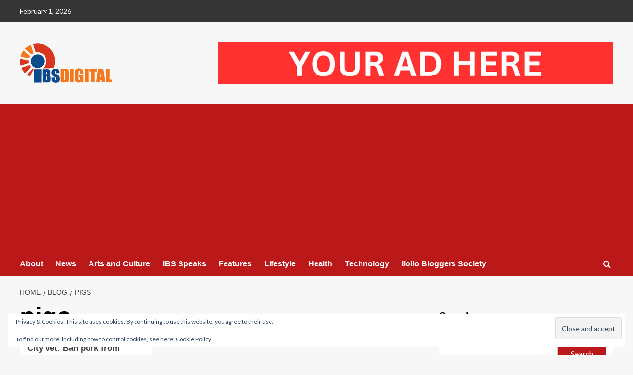

--- FILE ---
content_type: text/html; charset=UTF-8
request_url: https://www.ibsdigital.net/tag/pigs/
body_size: 13898
content:
<!doctype html>
<html lang="en-US">

<head>
    <meta charset="UTF-8">
    <meta name="viewport" content="width=device-width, initial-scale=1">
    <link rel="profile" href="http://gmpg.org/xfn/11">
    <meta name='robots' content='index, follow, max-image-preview:large, max-snippet:-1, max-video-preview:-1' />
<link rel='preload' href='https://fonts.googleapis.com/css?family=Source%2BSans%2BPro%3A400%2C700%7CLato%3A400%2C700&#038;subset=latin&#038;display=swap' as='style' onload="this.onload=null;this.rel='stylesheet'" type='text/css' media='all' crossorigin='anonymous'>
<link rel='preconnect' href='https://fonts.googleapis.com' crossorigin='anonymous'>
<link rel='preconnect' href='https://fonts.gstatic.com' crossorigin='anonymous'>

	<!-- This site is optimized with the Yoast SEO plugin v26.8 - https://yoast.com/product/yoast-seo-wordpress/ -->
	<title>pigs Archives - IBS Digital Network</title>
	<link rel="canonical" href="https://www.ibsdigital.net/tag/pigs/" />
	<meta property="og:locale" content="en_US" />
	<meta property="og:type" content="article" />
	<meta property="og:title" content="pigs Archives - IBS Digital Network" />
	<meta property="og:url" content="https://www.ibsdigital.net/tag/pigs/" />
	<meta property="og:site_name" content="IBS Digital Network" />
	<meta name="twitter:card" content="summary_large_image" />
	<meta name="twitter:site" content="@ibsdigitalnet" />
	<script type="application/ld+json" class="yoast-schema-graph">{"@context":"https://schema.org","@graph":[{"@type":"CollectionPage","@id":"https://www.ibsdigital.net/tag/pigs/","url":"https://www.ibsdigital.net/tag/pigs/","name":"pigs Archives - IBS Digital Network","isPartOf":{"@id":"https://www.ibsdigital.net/#website"},"primaryImageOfPage":{"@id":"https://www.ibsdigital.net/tag/pigs/#primaryimage"},"image":{"@id":"https://www.ibsdigital.net/tag/pigs/#primaryimage"},"thumbnailUrl":"https://www.ibsdigital.net/wp-content/uploads/2020/02/african-swine-fever.jpg","breadcrumb":{"@id":"https://www.ibsdigital.net/tag/pigs/#breadcrumb"},"inLanguage":"en-US"},{"@type":"ImageObject","inLanguage":"en-US","@id":"https://www.ibsdigital.net/tag/pigs/#primaryimage","url":"https://www.ibsdigital.net/wp-content/uploads/2020/02/african-swine-fever.jpg","contentUrl":"https://www.ibsdigital.net/wp-content/uploads/2020/02/african-swine-fever.jpg","width":800,"height":420,"caption":"African Swine Fever updates"},{"@type":"BreadcrumbList","@id":"https://www.ibsdigital.net/tag/pigs/#breadcrumb","itemListElement":[{"@type":"ListItem","position":1,"name":"Home","item":"https://www.ibsdigital.net/"},{"@type":"ListItem","position":2,"name":"pigs"}]},{"@type":"WebSite","@id":"https://www.ibsdigital.net/#website","url":"https://www.ibsdigital.net/","name":"IBS Digital Network","description":"News and Media Portal","publisher":{"@id":"https://www.ibsdigital.net/#organization"},"potentialAction":[{"@type":"SearchAction","target":{"@type":"EntryPoint","urlTemplate":"https://www.ibsdigital.net/?s={search_term_string}"},"query-input":{"@type":"PropertyValueSpecification","valueRequired":true,"valueName":"search_term_string"}}],"inLanguage":"en-US"},{"@type":"Organization","@id":"https://www.ibsdigital.net/#organization","name":"Iloilo Bloggers Society","url":"https://www.ibsdigital.net/","logo":{"@type":"ImageObject","inLanguage":"en-US","@id":"https://www.ibsdigital.net/#/schema/logo/image/","url":"","contentUrl":"","caption":"Iloilo Bloggers Society"},"image":{"@id":"https://www.ibsdigital.net/#/schema/logo/image/"},"sameAs":["https://www.facebook.com/IBSDigitalNet/","https://x.com/ibsdigitalnet","https://www.instagram.com/ibsdigitalnet/","https://www.youtube.com/ibsdigitalnet/"]}]}</script>
	<!-- / Yoast SEO plugin. -->


<link rel='dns-prefetch' href='//stats.wp.com' />
<link rel='dns-prefetch' href='//fonts.googleapis.com' />
<link rel='dns-prefetch' href='//jetpack.wordpress.com' />
<link rel='dns-prefetch' href='//s0.wp.com' />
<link rel='dns-prefetch' href='//public-api.wordpress.com' />
<link rel='dns-prefetch' href='//0.gravatar.com' />
<link rel='dns-prefetch' href='//1.gravatar.com' />
<link rel='dns-prefetch' href='//2.gravatar.com' />
<link rel='dns-prefetch' href='//widgets.wp.com' />
<link rel='dns-prefetch' href='//www.googletagmanager.com' />
<link rel='preconnect' href='https://fonts.googleapis.com' />
<link rel='preconnect' href='https://fonts.gstatic.com' />
<link rel="alternate" type="application/rss+xml" title="IBS Digital Network &raquo; Feed" href="https://www.ibsdigital.net/feed/" />
<link rel="alternate" type="application/rss+xml" title="IBS Digital Network &raquo; Comments Feed" href="https://www.ibsdigital.net/comments/feed/" />
<link rel="alternate" type="application/rss+xml" title="IBS Digital Network &raquo; pigs Tag Feed" href="https://www.ibsdigital.net/tag/pigs/feed/" />
		<style>
			.lazyload,
			.lazyloading {
				max-width: 100%;
			}
		</style>
				<!-- This site uses the Google Analytics by MonsterInsights plugin v9.11.1 - Using Analytics tracking - https://www.monsterinsights.com/ -->
		<!-- Note: MonsterInsights is not currently configured on this site. The site owner needs to authenticate with Google Analytics in the MonsterInsights settings panel. -->
					<!-- No tracking code set -->
				<!-- / Google Analytics by MonsterInsights -->
		<style id='wp-img-auto-sizes-contain-inline-css' type='text/css'>
img:is([sizes=auto i],[sizes^="auto," i]){contain-intrinsic-size:3000px 1500px}
/*# sourceURL=wp-img-auto-sizes-contain-inline-css */
</style>
<style id='wp-emoji-styles-inline-css' type='text/css'>

	img.wp-smiley, img.emoji {
		display: inline !important;
		border: none !important;
		box-shadow: none !important;
		height: 1em !important;
		width: 1em !important;
		margin: 0 0.07em !important;
		vertical-align: -0.1em !important;
		background: none !important;
		padding: 0 !important;
	}
/*# sourceURL=wp-emoji-styles-inline-css */
</style>
<style id='wp-block-library-inline-css' type='text/css'>
:root{--wp-block-synced-color:#7a00df;--wp-block-synced-color--rgb:122,0,223;--wp-bound-block-color:var(--wp-block-synced-color);--wp-editor-canvas-background:#ddd;--wp-admin-theme-color:#007cba;--wp-admin-theme-color--rgb:0,124,186;--wp-admin-theme-color-darker-10:#006ba1;--wp-admin-theme-color-darker-10--rgb:0,107,160.5;--wp-admin-theme-color-darker-20:#005a87;--wp-admin-theme-color-darker-20--rgb:0,90,135;--wp-admin-border-width-focus:2px}@media (min-resolution:192dpi){:root{--wp-admin-border-width-focus:1.5px}}.wp-element-button{cursor:pointer}:root .has-very-light-gray-background-color{background-color:#eee}:root .has-very-dark-gray-background-color{background-color:#313131}:root .has-very-light-gray-color{color:#eee}:root .has-very-dark-gray-color{color:#313131}:root .has-vivid-green-cyan-to-vivid-cyan-blue-gradient-background{background:linear-gradient(135deg,#00d084,#0693e3)}:root .has-purple-crush-gradient-background{background:linear-gradient(135deg,#34e2e4,#4721fb 50%,#ab1dfe)}:root .has-hazy-dawn-gradient-background{background:linear-gradient(135deg,#faaca8,#dad0ec)}:root .has-subdued-olive-gradient-background{background:linear-gradient(135deg,#fafae1,#67a671)}:root .has-atomic-cream-gradient-background{background:linear-gradient(135deg,#fdd79a,#004a59)}:root .has-nightshade-gradient-background{background:linear-gradient(135deg,#330968,#31cdcf)}:root .has-midnight-gradient-background{background:linear-gradient(135deg,#020381,#2874fc)}:root{--wp--preset--font-size--normal:16px;--wp--preset--font-size--huge:42px}.has-regular-font-size{font-size:1em}.has-larger-font-size{font-size:2.625em}.has-normal-font-size{font-size:var(--wp--preset--font-size--normal)}.has-huge-font-size{font-size:var(--wp--preset--font-size--huge)}.has-text-align-center{text-align:center}.has-text-align-left{text-align:left}.has-text-align-right{text-align:right}.has-fit-text{white-space:nowrap!important}#end-resizable-editor-section{display:none}.aligncenter{clear:both}.items-justified-left{justify-content:flex-start}.items-justified-center{justify-content:center}.items-justified-right{justify-content:flex-end}.items-justified-space-between{justify-content:space-between}.screen-reader-text{border:0;clip-path:inset(50%);height:1px;margin:-1px;overflow:hidden;padding:0;position:absolute;width:1px;word-wrap:normal!important}.screen-reader-text:focus{background-color:#ddd;clip-path:none;color:#444;display:block;font-size:1em;height:auto;left:5px;line-height:normal;padding:15px 23px 14px;text-decoration:none;top:5px;width:auto;z-index:100000}html :where(.has-border-color){border-style:solid}html :where([style*=border-top-color]){border-top-style:solid}html :where([style*=border-right-color]){border-right-style:solid}html :where([style*=border-bottom-color]){border-bottom-style:solid}html :where([style*=border-left-color]){border-left-style:solid}html :where([style*=border-width]){border-style:solid}html :where([style*=border-top-width]){border-top-style:solid}html :where([style*=border-right-width]){border-right-style:solid}html :where([style*=border-bottom-width]){border-bottom-style:solid}html :where([style*=border-left-width]){border-left-style:solid}html :where(img[class*=wp-image-]){height:auto;max-width:100%}:where(figure){margin:0 0 1em}html :where(.is-position-sticky){--wp-admin--admin-bar--position-offset:var(--wp-admin--admin-bar--height,0px)}@media screen and (max-width:600px){html :where(.is-position-sticky){--wp-admin--admin-bar--position-offset:0px}}

/*# sourceURL=wp-block-library-inline-css */
</style><style id='wp-block-search-inline-css' type='text/css'>
.wp-block-search__button{margin-left:10px;word-break:normal}.wp-block-search__button.has-icon{line-height:0}.wp-block-search__button svg{height:1.25em;min-height:24px;min-width:24px;width:1.25em;fill:currentColor;vertical-align:text-bottom}:where(.wp-block-search__button){border:1px solid #ccc;padding:6px 10px}.wp-block-search__inside-wrapper{display:flex;flex:auto;flex-wrap:nowrap;max-width:100%}.wp-block-search__label{width:100%}.wp-block-search.wp-block-search__button-only .wp-block-search__button{box-sizing:border-box;display:flex;flex-shrink:0;justify-content:center;margin-left:0;max-width:100%}.wp-block-search.wp-block-search__button-only .wp-block-search__inside-wrapper{min-width:0!important;transition-property:width}.wp-block-search.wp-block-search__button-only .wp-block-search__input{flex-basis:100%;transition-duration:.3s}.wp-block-search.wp-block-search__button-only.wp-block-search__searchfield-hidden,.wp-block-search.wp-block-search__button-only.wp-block-search__searchfield-hidden .wp-block-search__inside-wrapper{overflow:hidden}.wp-block-search.wp-block-search__button-only.wp-block-search__searchfield-hidden .wp-block-search__input{border-left-width:0!important;border-right-width:0!important;flex-basis:0;flex-grow:0;margin:0;min-width:0!important;padding-left:0!important;padding-right:0!important;width:0!important}:where(.wp-block-search__input){appearance:none;border:1px solid #949494;flex-grow:1;font-family:inherit;font-size:inherit;font-style:inherit;font-weight:inherit;letter-spacing:inherit;line-height:inherit;margin-left:0;margin-right:0;min-width:3rem;padding:8px;text-decoration:unset!important;text-transform:inherit}:where(.wp-block-search__button-inside .wp-block-search__inside-wrapper){background-color:#fff;border:1px solid #949494;box-sizing:border-box;padding:4px}:where(.wp-block-search__button-inside .wp-block-search__inside-wrapper) .wp-block-search__input{border:none;border-radius:0;padding:0 4px}:where(.wp-block-search__button-inside .wp-block-search__inside-wrapper) .wp-block-search__input:focus{outline:none}:where(.wp-block-search__button-inside .wp-block-search__inside-wrapper) :where(.wp-block-search__button){padding:4px 8px}.wp-block-search.aligncenter .wp-block-search__inside-wrapper{margin:auto}.wp-block[data-align=right] .wp-block-search.wp-block-search__button-only .wp-block-search__inside-wrapper{float:right}
/*# sourceURL=https://www.ibsdigital.net/wp-includes/blocks/search/style.min.css */
</style>
<style id='wp-block-search-theme-inline-css' type='text/css'>
.wp-block-search .wp-block-search__label{font-weight:700}.wp-block-search__button{border:1px solid #ccc;padding:.375em .625em}
/*# sourceURL=https://www.ibsdigital.net/wp-includes/blocks/search/theme.min.css */
</style>
<style id='global-styles-inline-css' type='text/css'>
:root{--wp--preset--aspect-ratio--square: 1;--wp--preset--aspect-ratio--4-3: 4/3;--wp--preset--aspect-ratio--3-4: 3/4;--wp--preset--aspect-ratio--3-2: 3/2;--wp--preset--aspect-ratio--2-3: 2/3;--wp--preset--aspect-ratio--16-9: 16/9;--wp--preset--aspect-ratio--9-16: 9/16;--wp--preset--color--black: #000000;--wp--preset--color--cyan-bluish-gray: #abb8c3;--wp--preset--color--white: #ffffff;--wp--preset--color--pale-pink: #f78da7;--wp--preset--color--vivid-red: #cf2e2e;--wp--preset--color--luminous-vivid-orange: #ff6900;--wp--preset--color--luminous-vivid-amber: #fcb900;--wp--preset--color--light-green-cyan: #7bdcb5;--wp--preset--color--vivid-green-cyan: #00d084;--wp--preset--color--pale-cyan-blue: #8ed1fc;--wp--preset--color--vivid-cyan-blue: #0693e3;--wp--preset--color--vivid-purple: #9b51e0;--wp--preset--gradient--vivid-cyan-blue-to-vivid-purple: linear-gradient(135deg,rgb(6,147,227) 0%,rgb(155,81,224) 100%);--wp--preset--gradient--light-green-cyan-to-vivid-green-cyan: linear-gradient(135deg,rgb(122,220,180) 0%,rgb(0,208,130) 100%);--wp--preset--gradient--luminous-vivid-amber-to-luminous-vivid-orange: linear-gradient(135deg,rgb(252,185,0) 0%,rgb(255,105,0) 100%);--wp--preset--gradient--luminous-vivid-orange-to-vivid-red: linear-gradient(135deg,rgb(255,105,0) 0%,rgb(207,46,46) 100%);--wp--preset--gradient--very-light-gray-to-cyan-bluish-gray: linear-gradient(135deg,rgb(238,238,238) 0%,rgb(169,184,195) 100%);--wp--preset--gradient--cool-to-warm-spectrum: linear-gradient(135deg,rgb(74,234,220) 0%,rgb(151,120,209) 20%,rgb(207,42,186) 40%,rgb(238,44,130) 60%,rgb(251,105,98) 80%,rgb(254,248,76) 100%);--wp--preset--gradient--blush-light-purple: linear-gradient(135deg,rgb(255,206,236) 0%,rgb(152,150,240) 100%);--wp--preset--gradient--blush-bordeaux: linear-gradient(135deg,rgb(254,205,165) 0%,rgb(254,45,45) 50%,rgb(107,0,62) 100%);--wp--preset--gradient--luminous-dusk: linear-gradient(135deg,rgb(255,203,112) 0%,rgb(199,81,192) 50%,rgb(65,88,208) 100%);--wp--preset--gradient--pale-ocean: linear-gradient(135deg,rgb(255,245,203) 0%,rgb(182,227,212) 50%,rgb(51,167,181) 100%);--wp--preset--gradient--electric-grass: linear-gradient(135deg,rgb(202,248,128) 0%,rgb(113,206,126) 100%);--wp--preset--gradient--midnight: linear-gradient(135deg,rgb(2,3,129) 0%,rgb(40,116,252) 100%);--wp--preset--font-size--small: 13px;--wp--preset--font-size--medium: 20px;--wp--preset--font-size--large: 36px;--wp--preset--font-size--x-large: 42px;--wp--preset--spacing--20: 0.44rem;--wp--preset--spacing--30: 0.67rem;--wp--preset--spacing--40: 1rem;--wp--preset--spacing--50: 1.5rem;--wp--preset--spacing--60: 2.25rem;--wp--preset--spacing--70: 3.38rem;--wp--preset--spacing--80: 5.06rem;--wp--preset--shadow--natural: 6px 6px 9px rgba(0, 0, 0, 0.2);--wp--preset--shadow--deep: 12px 12px 50px rgba(0, 0, 0, 0.4);--wp--preset--shadow--sharp: 6px 6px 0px rgba(0, 0, 0, 0.2);--wp--preset--shadow--outlined: 6px 6px 0px -3px rgb(255, 255, 255), 6px 6px rgb(0, 0, 0);--wp--preset--shadow--crisp: 6px 6px 0px rgb(0, 0, 0);}:root { --wp--style--global--content-size: 740px;--wp--style--global--wide-size: 1200px; }:where(body) { margin: 0; }.wp-site-blocks > .alignleft { float: left; margin-right: 2em; }.wp-site-blocks > .alignright { float: right; margin-left: 2em; }.wp-site-blocks > .aligncenter { justify-content: center; margin-left: auto; margin-right: auto; }:where(.wp-site-blocks) > * { margin-block-start: 24px; margin-block-end: 0; }:where(.wp-site-blocks) > :first-child { margin-block-start: 0; }:where(.wp-site-blocks) > :last-child { margin-block-end: 0; }:root { --wp--style--block-gap: 24px; }:root :where(.is-layout-flow) > :first-child{margin-block-start: 0;}:root :where(.is-layout-flow) > :last-child{margin-block-end: 0;}:root :where(.is-layout-flow) > *{margin-block-start: 24px;margin-block-end: 0;}:root :where(.is-layout-constrained) > :first-child{margin-block-start: 0;}:root :where(.is-layout-constrained) > :last-child{margin-block-end: 0;}:root :where(.is-layout-constrained) > *{margin-block-start: 24px;margin-block-end: 0;}:root :where(.is-layout-flex){gap: 24px;}:root :where(.is-layout-grid){gap: 24px;}.is-layout-flow > .alignleft{float: left;margin-inline-start: 0;margin-inline-end: 2em;}.is-layout-flow > .alignright{float: right;margin-inline-start: 2em;margin-inline-end: 0;}.is-layout-flow > .aligncenter{margin-left: auto !important;margin-right: auto !important;}.is-layout-constrained > .alignleft{float: left;margin-inline-start: 0;margin-inline-end: 2em;}.is-layout-constrained > .alignright{float: right;margin-inline-start: 2em;margin-inline-end: 0;}.is-layout-constrained > .aligncenter{margin-left: auto !important;margin-right: auto !important;}.is-layout-constrained > :where(:not(.alignleft):not(.alignright):not(.alignfull)){max-width: var(--wp--style--global--content-size);margin-left: auto !important;margin-right: auto !important;}.is-layout-constrained > .alignwide{max-width: var(--wp--style--global--wide-size);}body .is-layout-flex{display: flex;}.is-layout-flex{flex-wrap: wrap;align-items: center;}.is-layout-flex > :is(*, div){margin: 0;}body .is-layout-grid{display: grid;}.is-layout-grid > :is(*, div){margin: 0;}body{padding-top: 0px;padding-right: 0px;padding-bottom: 0px;padding-left: 0px;}a:where(:not(.wp-element-button)){text-decoration: none;}:root :where(.wp-element-button, .wp-block-button__link){background-color: #32373c;border-width: 0;color: #fff;font-family: inherit;font-size: inherit;font-style: inherit;font-weight: inherit;letter-spacing: inherit;line-height: inherit;padding-top: calc(0.667em + 2px);padding-right: calc(1.333em + 2px);padding-bottom: calc(0.667em + 2px);padding-left: calc(1.333em + 2px);text-decoration: none;text-transform: inherit;}.has-black-color{color: var(--wp--preset--color--black) !important;}.has-cyan-bluish-gray-color{color: var(--wp--preset--color--cyan-bluish-gray) !important;}.has-white-color{color: var(--wp--preset--color--white) !important;}.has-pale-pink-color{color: var(--wp--preset--color--pale-pink) !important;}.has-vivid-red-color{color: var(--wp--preset--color--vivid-red) !important;}.has-luminous-vivid-orange-color{color: var(--wp--preset--color--luminous-vivid-orange) !important;}.has-luminous-vivid-amber-color{color: var(--wp--preset--color--luminous-vivid-amber) !important;}.has-light-green-cyan-color{color: var(--wp--preset--color--light-green-cyan) !important;}.has-vivid-green-cyan-color{color: var(--wp--preset--color--vivid-green-cyan) !important;}.has-pale-cyan-blue-color{color: var(--wp--preset--color--pale-cyan-blue) !important;}.has-vivid-cyan-blue-color{color: var(--wp--preset--color--vivid-cyan-blue) !important;}.has-vivid-purple-color{color: var(--wp--preset--color--vivid-purple) !important;}.has-black-background-color{background-color: var(--wp--preset--color--black) !important;}.has-cyan-bluish-gray-background-color{background-color: var(--wp--preset--color--cyan-bluish-gray) !important;}.has-white-background-color{background-color: var(--wp--preset--color--white) !important;}.has-pale-pink-background-color{background-color: var(--wp--preset--color--pale-pink) !important;}.has-vivid-red-background-color{background-color: var(--wp--preset--color--vivid-red) !important;}.has-luminous-vivid-orange-background-color{background-color: var(--wp--preset--color--luminous-vivid-orange) !important;}.has-luminous-vivid-amber-background-color{background-color: var(--wp--preset--color--luminous-vivid-amber) !important;}.has-light-green-cyan-background-color{background-color: var(--wp--preset--color--light-green-cyan) !important;}.has-vivid-green-cyan-background-color{background-color: var(--wp--preset--color--vivid-green-cyan) !important;}.has-pale-cyan-blue-background-color{background-color: var(--wp--preset--color--pale-cyan-blue) !important;}.has-vivid-cyan-blue-background-color{background-color: var(--wp--preset--color--vivid-cyan-blue) !important;}.has-vivid-purple-background-color{background-color: var(--wp--preset--color--vivid-purple) !important;}.has-black-border-color{border-color: var(--wp--preset--color--black) !important;}.has-cyan-bluish-gray-border-color{border-color: var(--wp--preset--color--cyan-bluish-gray) !important;}.has-white-border-color{border-color: var(--wp--preset--color--white) !important;}.has-pale-pink-border-color{border-color: var(--wp--preset--color--pale-pink) !important;}.has-vivid-red-border-color{border-color: var(--wp--preset--color--vivid-red) !important;}.has-luminous-vivid-orange-border-color{border-color: var(--wp--preset--color--luminous-vivid-orange) !important;}.has-luminous-vivid-amber-border-color{border-color: var(--wp--preset--color--luminous-vivid-amber) !important;}.has-light-green-cyan-border-color{border-color: var(--wp--preset--color--light-green-cyan) !important;}.has-vivid-green-cyan-border-color{border-color: var(--wp--preset--color--vivid-green-cyan) !important;}.has-pale-cyan-blue-border-color{border-color: var(--wp--preset--color--pale-cyan-blue) !important;}.has-vivid-cyan-blue-border-color{border-color: var(--wp--preset--color--vivid-cyan-blue) !important;}.has-vivid-purple-border-color{border-color: var(--wp--preset--color--vivid-purple) !important;}.has-vivid-cyan-blue-to-vivid-purple-gradient-background{background: var(--wp--preset--gradient--vivid-cyan-blue-to-vivid-purple) !important;}.has-light-green-cyan-to-vivid-green-cyan-gradient-background{background: var(--wp--preset--gradient--light-green-cyan-to-vivid-green-cyan) !important;}.has-luminous-vivid-amber-to-luminous-vivid-orange-gradient-background{background: var(--wp--preset--gradient--luminous-vivid-amber-to-luminous-vivid-orange) !important;}.has-luminous-vivid-orange-to-vivid-red-gradient-background{background: var(--wp--preset--gradient--luminous-vivid-orange-to-vivid-red) !important;}.has-very-light-gray-to-cyan-bluish-gray-gradient-background{background: var(--wp--preset--gradient--very-light-gray-to-cyan-bluish-gray) !important;}.has-cool-to-warm-spectrum-gradient-background{background: var(--wp--preset--gradient--cool-to-warm-spectrum) !important;}.has-blush-light-purple-gradient-background{background: var(--wp--preset--gradient--blush-light-purple) !important;}.has-blush-bordeaux-gradient-background{background: var(--wp--preset--gradient--blush-bordeaux) !important;}.has-luminous-dusk-gradient-background{background: var(--wp--preset--gradient--luminous-dusk) !important;}.has-pale-ocean-gradient-background{background: var(--wp--preset--gradient--pale-ocean) !important;}.has-electric-grass-gradient-background{background: var(--wp--preset--gradient--electric-grass) !important;}.has-midnight-gradient-background{background: var(--wp--preset--gradient--midnight) !important;}.has-small-font-size{font-size: var(--wp--preset--font-size--small) !important;}.has-medium-font-size{font-size: var(--wp--preset--font-size--medium) !important;}.has-large-font-size{font-size: var(--wp--preset--font-size--large) !important;}.has-x-large-font-size{font-size: var(--wp--preset--font-size--x-large) !important;}
/*# sourceURL=global-styles-inline-css */
</style>

<link rel='stylesheet' id='covernews-google-fonts-css' href='https://fonts.googleapis.com/css?family=Source%2BSans%2BPro%3A400%2C700%7CLato%3A400%2C700&#038;subset=latin&#038;display=swap' type='text/css' media='all' />
<link rel='stylesheet' id='covernews-icons-css' href='https://www.ibsdigital.net/wp-content/themes/covernews/assets/icons/style.css?ver=6.9' type='text/css' media='all' />
<link rel='stylesheet' id='bootstrap-css' href='https://www.ibsdigital.net/wp-content/themes/covernews/assets/bootstrap/css/bootstrap.min.css?ver=6.9' type='text/css' media='all' />
<link rel='stylesheet' id='covernews-style-css' href='https://www.ibsdigital.net/wp-content/themes/covernews/style.min.css?ver=5.4.0' type='text/css' media='all' />
<script type="text/javascript" src="https://www.ibsdigital.net/wp-includes/js/jquery/jquery.min.js?ver=3.7.1" id="jquery-core-js"></script>
<script type="text/javascript" src="https://www.ibsdigital.net/wp-includes/js/jquery/jquery-migrate.min.js?ver=3.4.1" id="jquery-migrate-js"></script>
<link rel="https://api.w.org/" href="https://www.ibsdigital.net/wp-json/" /><link rel="alternate" title="JSON" type="application/json" href="https://www.ibsdigital.net/wp-json/wp/v2/tags/92" /><link rel="EditURI" type="application/rsd+xml" title="RSD" href="https://www.ibsdigital.net/xmlrpc.php?rsd" />
<meta name="generator" content="WordPress 6.9" />
<meta name="generator" content="Site Kit by Google 1.171.0" />	<style>img#wpstats{display:none}</style>
				<script>
			document.documentElement.className = document.documentElement.className.replace('no-js', 'js');
		</script>
				<style>
			.no-js img.lazyload {
				display: none;
			}

			figure.wp-block-image img.lazyloading {
				min-width: 150px;
			}

			.lazyload,
			.lazyloading {
				--smush-placeholder-width: 100px;
				--smush-placeholder-aspect-ratio: 1/1;
				width: var(--smush-image-width, var(--smush-placeholder-width)) !important;
				aspect-ratio: var(--smush-image-aspect-ratio, var(--smush-placeholder-aspect-ratio)) !important;
			}

						.lazyload, .lazyloading {
				opacity: 0;
			}

			.lazyloaded {
				opacity: 1;
				transition: opacity 400ms;
				transition-delay: 0ms;
			}

					</style>
		        <style type="text/css">
                        .site-title,
            .site-description {
                position: absolute;
                clip: rect(1px, 1px, 1px, 1px);
                display: none;
            }

                    .elementor-template-full-width .elementor-section.elementor-section-full_width > .elementor-container,
        .elementor-template-full-width .elementor-section.elementor-section-boxed > .elementor-container{
            max-width: 1200px;
        }
        @media (min-width: 1600px){
            .elementor-template-full-width .elementor-section.elementor-section-full_width > .elementor-container,
            .elementor-template-full-width .elementor-section.elementor-section-boxed > .elementor-container{
                max-width: 1600px;
            }
        }
        
        .align-content-left .elementor-section-stretched,
        .align-content-right .elementor-section-stretched {
            max-width: 100%;
            left: 0 !important;
        }


        </style>
        <link rel="icon" href="https://www.ibsdigital.net/wp-content/uploads/2019/12/cropped-site-logo-32x32.png" sizes="32x32" />
<link rel="icon" href="https://www.ibsdigital.net/wp-content/uploads/2019/12/cropped-site-logo-192x192.png" sizes="192x192" />
<link rel="apple-touch-icon" href="https://www.ibsdigital.net/wp-content/uploads/2019/12/cropped-site-logo-180x180.png" />
<meta name="msapplication-TileImage" content="https://www.ibsdigital.net/wp-content/uploads/2019/12/cropped-site-logo-270x270.png" />
<script data-ad-client="ca-pub-4115432487813400" async src="https://pagead2.googlesyndication.com/pagead/js/adsbygoogle.js"></script><link rel='stylesheet' id='eu-cookie-law-style-css' href='https://www.ibsdigital.net/wp-content/plugins/jetpack/modules/widgets/eu-cookie-law/style.css?ver=15.4' type='text/css' media='all' />
</head>

<body class="archive tag tag-pigs tag-92 wp-custom-logo wp-embed-responsive wp-theme-covernews hfeed default-content-layout scrollup-sticky-header aft-sticky-header aft-sticky-sidebar default aft-container-default aft-main-banner-slider-editors-picks-trending header-image-default align-content-left aft-and">
    
    
    <div id="page" class="site">
        <a class="skip-link screen-reader-text" href="#content">Skip to content</a>

        <div class="header-layout-1">
      <div class="top-masthead">

      <div class="container">
        <div class="row">
                      <div class="col-xs-12 col-sm-12 col-md-8 device-center">
                              <span class="topbar-date">
                  February 1, 2026                </span>

              
                          </div>
                            </div>
      </div>
    </div> <!--    Topbar Ends-->
    <header id="masthead" class="site-header">
        <div class="masthead-banner " >
      <div class="container">
        <div class="row">
          <div class="col-md-4">
            <div class="site-branding">
              <a href="https://www.ibsdigital.net/" class="custom-logo-link" rel="home"><img width="189" height="80" data-src="https://www.ibsdigital.net/wp-content/uploads/2020/02/ibsdigital-logo.png" class="custom-logo lazyload" alt="IBS Digital Network Logo" decoding="async" src="[data-uri]" style="--smush-placeholder-width: 189px; --smush-placeholder-aspect-ratio: 189/80;" /></a>                <p class="site-title font-family-1">
                  <a href="https://www.ibsdigital.net/" rel="home">IBS Digital Network</a>
                </p>
              
                              <p class="site-description">News and Media Portal</p>
                          </div>
          </div>
          <div class="col-md-8">
                        <div class="banner-promotions-wrapper">
                                    <div class="promotion-section">
                        <a href="http://www.facebook.com/IloiloBloggersSociety" target="_blank">
                            <img width="930" height="100" src="https://www.ibsdigital.net/wp-content/uploads/2023/03/Add-a-heading.png" class="attachment-full size-full" alt="Add a heading" decoding="async" fetchpriority="high" srcset="https://www.ibsdigital.net/wp-content/uploads/2023/03/Add-a-heading.png 930w, https://www.ibsdigital.net/wp-content/uploads/2023/03/Add-a-heading-300x32.png 300w, https://www.ibsdigital.net/wp-content/uploads/2023/03/Add-a-heading-768x83.png 768w" sizes="(max-width: 930px) 100vw, 930px" loading="lazy" />                        </a>
                    </div>
                                
            </div>
            <!-- Trending line END -->
                      </div>
        </div>
      </div>
    </div>
    <nav id="site-navigation" class="main-navigation">
      <div class="container">
        <div class="row">
          <div class="kol-12">
            <div class="navigation-container">

              <div class="main-navigation-container-items-wrapper">

                <span class="toggle-menu">
                  <a
                    href="#"
                    class="aft-void-menu"
                    role="button"
                    aria-label="Toggle Primary Menu"
                    aria-controls="primary-menu" aria-expanded="false">
                    <span class="screen-reader-text">Primary Menu</span>
                    <i class="ham"></i>
                  </a>
                </span>
                <span class="af-mobile-site-title-wrap">
                  <a href="https://www.ibsdigital.net/" class="custom-logo-link" rel="home"><img width="189" height="80" data-src="https://www.ibsdigital.net/wp-content/uploads/2020/02/ibsdigital-logo.png" class="custom-logo lazyload" alt="IBS Digital Network Logo" decoding="async" src="[data-uri]" style="--smush-placeholder-width: 189px; --smush-placeholder-aspect-ratio: 189/80;" /></a>                  <p class="site-title font-family-1">
                    <a href="https://www.ibsdigital.net/" rel="home">IBS Digital Network</a>
                  </p>
                </span>
                <div class="menu main-menu"><ul id="primary-menu" class="menu"><li id="menu-item-136" class="menu-item menu-item-type-post_type menu-item-object-page menu-item-136"><a href="https://www.ibsdigital.net/about-ibs-digital-network/">About</a></li>
<li id="menu-item-25" class="menu-item menu-item-type-taxonomy menu-item-object-category menu-item-25"><a href="https://www.ibsdigital.net/category/news/">News</a></li>
<li id="menu-item-79" class="menu-item menu-item-type-taxonomy menu-item-object-category menu-item-79"><a href="https://www.ibsdigital.net/category/arts/">Arts and Culture</a></li>
<li id="menu-item-282" class="menu-item menu-item-type-taxonomy menu-item-object-category menu-item-282"><a href="https://www.ibsdigital.net/category/ibs-speaks/">IBS Speaks</a></li>
<li id="menu-item-80" class="menu-item menu-item-type-taxonomy menu-item-object-category menu-item-80"><a href="https://www.ibsdigital.net/category/features/">Features</a></li>
<li id="menu-item-82" class="menu-item menu-item-type-taxonomy menu-item-object-category menu-item-82"><a href="https://www.ibsdigital.net/category/lifestyle/">Lifestyle</a></li>
<li id="menu-item-283" class="menu-item menu-item-type-taxonomy menu-item-object-category menu-item-283"><a href="https://www.ibsdigital.net/category/health/">Health</a></li>
<li id="menu-item-284" class="menu-item menu-item-type-taxonomy menu-item-object-category menu-item-284"><a href="https://www.ibsdigital.net/category/technology/">Technology</a></li>
<li id="menu-item-5696" class="menu-item menu-item-type-taxonomy menu-item-object-category menu-item-5696"><a href="https://www.ibsdigital.net/category/iloilo-bloggers-society/">Iloilo Bloggers Society</a></li>
</ul></div>              </div>
              <div class="cart-search">

                <div class="af-search-wrap">
                  <div class="search-overlay">
                    <a href="#" title="Search" class="search-icon">
                      <i class="fa fa-search"></i>
                    </a>
                    <div class="af-search-form">
                      <form role="search" method="get" class="search-form" action="https://www.ibsdigital.net/">
				<label>
					<span class="screen-reader-text">Search for:</span>
					<input type="search" class="search-field" placeholder="Search &hellip;" value="" name="s" />
				</label>
				<input type="submit" class="search-submit" value="Search" />
			</form>                    </div>
                  </div>
                </div>
              </div>


            </div>
          </div>
        </div>
      </div>
    </nav>
  </header>
</div>

        
            <div id="content" class="container">
                                <div class="em-breadcrumbs font-family-1 covernews-breadcrumbs">
            <div class="row">
                <div role="navigation" aria-label="Breadcrumbs" class="breadcrumb-trail breadcrumbs" itemprop="breadcrumb"><ul class="trail-items" itemscope itemtype="http://schema.org/BreadcrumbList"><meta name="numberOfItems" content="3" /><meta name="itemListOrder" content="Ascending" /><li itemprop="itemListElement" itemscope itemtype="http://schema.org/ListItem" class="trail-item trail-begin"><a href="https://www.ibsdigital.net/" rel="home" itemprop="item"><span itemprop="name">Home</span></a><meta itemprop="position" content="1" /></li><li itemprop="itemListElement" itemscope itemtype="http://schema.org/ListItem" class="trail-item"><a href="https://www.ibsdigital.net/blog/" itemprop="item"><span itemprop="name">Blog</span></a><meta itemprop="position" content="2" /></li><li itemprop="itemListElement" itemscope itemtype="http://schema.org/ListItem" class="trail-item trail-end"><a href="https://www.ibsdigital.net/tag/pigs/" itemprop="item"><span itemprop="name">pigs</span></a><meta itemprop="position" content="3" /></li></ul></div>            </div>
        </div>
            <div class="section-block-upper row">

                <div id="primary" class="content-area">
                    <main id="main" class="site-main aft-archive-post">

                        
                            <header class="header-title-wrapper1">
                                <h1 class="page-title">pigs</h1>                            </header><!-- .header-title-wrapper -->
                            <div class="row">
                            <div id="aft-inner-row">
                            

        <article id="post-309" class="col-lg-4 col-sm-4 col-md-4 latest-posts-grid post-309 post type-post status-publish format-standard has-post-thumbnail hentry category-news tag-african-swine-fever tag-city-veterinarian tag-da tag-pigs tag-pork"                 data-mh="archive-layout-grid">
            
<div class="align-items-center has-post-image">
  <div class="spotlight-post">
    <figure class="categorised-article inside-img">
      <div class="categorised-article-wrapper">
        <div class="data-bg-hover data-bg-categorised read-bg-img">
          <a href="https://www.ibsdigital.net/city-vet-ban-pork-from-mindanao/"
            aria-label="City vet: Ban pork from Mindanao">
            <img width="300" height="158" data-src="https://www.ibsdigital.net/wp-content/uploads/2020/02/african-swine-fever-300x158.jpg" class="attachment-medium size-medium wp-post-image lazyload" alt="African Swine Fever updates" decoding="async" data-srcset="https://www.ibsdigital.net/wp-content/uploads/2020/02/african-swine-fever-300x158.jpg 300w, https://www.ibsdigital.net/wp-content/uploads/2020/02/african-swine-fever-768x403.jpg 768w, https://www.ibsdigital.net/wp-content/uploads/2020/02/african-swine-fever-390x205.jpg 390w, https://www.ibsdigital.net/wp-content/uploads/2020/02/african-swine-fever.jpg 800w" data-sizes="(max-width: 300px) 100vw, 300px" src="[data-uri]" style="--smush-placeholder-width: 300px; --smush-placeholder-aspect-ratio: 300/158;" />          </a>
        </div>
                <div class="figure-categories figure-categories-bg">
          <ul class="cat-links"><li class="meta-category">
                             <a class="covernews-categories category-color-1"
                            href="https://www.ibsdigital.net/category/news/" 
                            aria-label="View all posts in News"> 
                                 News
                             </a>
                        </li></ul>        </div>
      </div>

    </figure>
    <figcaption>

      <h3 class="article-title article-title-1">
        <a href="https://www.ibsdigital.net/city-vet-ban-pork-from-mindanao/">
          City vet: Ban pork from Mindanao        </a>
      </h3>
      <div class="grid-item-metadata">
        
    <span class="author-links">

      
        <span class="item-metadata posts-author">
          <i class="far fa-user-circle"></i>
                          <a href="https://www.ibsdigital.net/author/nonoy/">
                    Nonoy Taclino                </a>
               </span>
                    <span class="item-metadata posts-date">
          <i class="far fa-clock"></i>
          <a href="https://www.ibsdigital.net/2020/02/">
            February 14, 2020          </a>
        </span>
                      <span class="aft-comment-count">
            <a href="https://www.ibsdigital.net/city-vet-ban-pork-from-mindanao/">
              <i class="far fa-comment"></i>
              <span class="aft-show-hover">
                0              </span>
            </a>
          </span>
          </span>
      </div>
              <div class="full-item-discription">
          <div class="post-description">
            <p>City Veterinarian Dr. Tomas Forteza, Jr. asked Mayor Jerry Treñas to ban pork products from Mindanao due to African Swine...</p>
<div class="aft-readmore-wrapper">
              <a href="https://www.ibsdigital.net/city-vet-ban-pork-from-mindanao/" class="aft-readmore" aria-label="Read more about City vet: Ban pork from Mindanao">Read More<span class="screen-reader-text">Read more about City vet: Ban pork from Mindanao</span></a>
          </div>

          </div>
        </div>
          </figcaption>
  </div>
  </div>        </article>
                                </div>
                            <div class="col col-ten">
                                <div class="covernews-pagination">
                                                                    </div>
                            </div>
                                            </div>
                    </main><!-- #main -->
                </div><!-- #primary -->

                <aside id="secondary" class="widget-area sidebar-sticky-top">
	<div id="block-2" class="widget covernews-widget widget_block widget_search"><form role="search" method="get" action="https://www.ibsdigital.net/" class="wp-block-search__button-outside wp-block-search__text-button wp-block-search"    ><label class="wp-block-search__label" for="wp-block-search__input-1" >Search</label><div class="wp-block-search__inside-wrapper" ><input class="wp-block-search__input" id="wp-block-search__input-1" placeholder="" value="" type="search" name="s" required /><button aria-label="Search" class="wp-block-search__button wp-element-button" type="submit" >Search</button></div></form></div><div id="media_image-4" class="widget covernews-widget widget_media_image"><img width="336" height="280" data-src="https://www.ibsdigital.net/wp-content/uploads/2020/02/more-power.jpg" class="image wp-image-384 classw3-border w3-padding attachment-full size-full lazyload" alt="MORE Power banner advertisement" style="--smush-placeholder-width: 336px; --smush-placeholder-aspect-ratio: 336/280;max-width: 100%; height: auto;" decoding="async" data-srcset="https://www.ibsdigital.net/wp-content/uploads/2020/02/more-power.jpg 336w, https://www.ibsdigital.net/wp-content/uploads/2020/02/more-power-300x250.jpg 300w" data-sizes="(max-width: 336px) 100vw, 336px" src="[data-uri]" /></div><div id="media_image-5" class="widget covernews-widget widget_media_image"><img width="336" height="218" data-src="https://www.ibsdigital.net/wp-content/uploads/2023/01/sm-sidebar-768x499.jpg" class="image wp-image-3864  attachment-336x218 size-336x218 lazyload" alt="sm sidebar" style="--smush-placeholder-width: 336px; --smush-placeholder-aspect-ratio: 336/218;max-width: 100%; height: auto;" decoding="async" data-srcset="https://www.ibsdigital.net/wp-content/uploads/2023/01/sm-sidebar-768x499.jpg 768w, https://www.ibsdigital.net/wp-content/uploads/2023/01/sm-sidebar-e1673177401905-300x195.jpg 300w, https://www.ibsdigital.net/wp-content/uploads/2023/01/sm-sidebar-e1673177401905.jpg 336w" data-sizes="(max-width: 336px) 100vw, 336px" src="[data-uri]" /></div><div id="media_image-11" class="widget covernews-widget widget_media_image"><img width="300" height="250" data-src="https://www.ibsdigital.net/wp-content/uploads/2020/08/coca-cola-ad-300x250.jpg" class="image wp-image-1283  attachment-medium size-medium lazyload" alt="Coca-Cola sidebar ad" style="--smush-placeholder-width: 300px; --smush-placeholder-aspect-ratio: 300/250;max-width: 100%; height: auto;" decoding="async" data-srcset="https://www.ibsdigital.net/wp-content/uploads/2020/08/coca-cola-ad-300x250.jpg 300w, https://www.ibsdigital.net/wp-content/uploads/2020/08/coca-cola-ad.jpg 336w" data-sizes="(max-width: 300px) 100vw, 300px" src="[data-uri]" /></div><div id="custom_html-3" class="widget_text widget covernews-widget widget_custom_html"><h2 class="widget-title widget-title-1"><span>Like Us in Facebook</span></h2><div class="textwidget custom-html-widget"><iframe data-src="https://www.facebook.com/plugins/page.php?href=https%3A%2F%2Fwww.facebook.com%2Fibsdigitalnet%2F&tabs=timeline&width=340&height=500&small_header=true&adapt_container_width=true&hide_cover=false&show_facepile=true&appId=618934332187104" width="340" height="500" style="border:none;overflow:hidden" scrolling="no" frameborder="0" allowtransparency="true" allow="encrypted-media" src="[data-uri]" class="lazyload" data-load-mode="1"></iframe></div></div>
		<div id="recent-posts-2" class="widget covernews-widget widget_recent_entries">
		<h2 class="widget-title widget-title-1"><span>Recent Posts</span></h2>
		<ul>
											<li>
					<a href="https://www.ibsdigital.net/iloilo-city-shines-on-the-asean-stage-with-clean-tourist-city-award/">Iloilo City Shines on the ASEAN Stage with Clean Tourist City Award</a>
									</li>
											<li>
					<a href="https://www.ibsdigital.net/gov-defensor-lauds-transformation-of-iloilo-city-public-markets/">Gov. Defensor Lauds Transformation of Iloilo City Public Markets</a>
									</li>
											<li>
					<a href="https://www.ibsdigital.net/more-than-a-stay-park-inn-by-radisson-iloilo-offers-an-immersive-journey-into-the-heart-of-ilonggo-food-culture/">More Than a Stay: Park Inn by Radisson Iloilo Offers an Immersive Journey into the Heart of Ilonggo Food Culture</a>
									</li>
											<li>
					<a href="https://www.ibsdigital.net/iloilo-city-safely-concludes-dinagyang-festival-2026-with-zero-major-incidents/">Iloilo City Safely Concludes Dinagyang Festival 2026 with Zero Major Incidents</a>
									</li>
											<li>
					<a href="https://www.ibsdigital.net/ambassadors-high-ranking-officials-to-join-dinagyang-2026/">Ambassadors, high-ranking officials to join Dinagyang 2026</a>
									</li>
					</ul>

		</div><div id="custom_html-2" class="widget_text widget covernews-widget widget_custom_html"><div class="textwidget custom-html-widget"><script id="_waumwm">var _wau = _wau || []; _wau.push(["small", "blhmfu3ou5", "mwm"]);</script><script async src="//waust.at/s.js"></script>

</div></div><div id="eu_cookie_law_widget-2" class="widget covernews-widget widget_eu_cookie_law_widget">
<div
	class="hide-on-button"
	data-hide-timeout="30"
	data-consent-expiration="180"
	id="eu-cookie-law"
>
	<form method="post" id="jetpack-eu-cookie-law-form">
		<input type="submit" value="Close and accept" class="accept" />
	</form>

	Privacy &amp; Cookies: This site uses cookies. By continuing to use this website, you agree to their use.<br />
<br />
To find out more, including how to control cookies, see here:
		<a href="https://www.ibsdigital.net/privacy-policy/" rel="">
		Cookie Policy	</a>
</div>
</div></aside><!-- #secondary -->
        </div>

</div>

<div class="af-main-banner-latest-posts grid-layout">
  <div class="container">
    <div class="row">
      <div class="widget-title-section">
            <h2 class="widget-title header-after1">
      <span class="header-after ">
                You may have missed      </span>
    </h2>

      </div>
      <div class="row">
                    <div class="col-sm-15 latest-posts-grid" data-mh="latest-posts-grid">
              <div class="spotlight-post">
                <figure class="categorised-article inside-img">
                  <div class="categorised-article-wrapper">
                    <div class="data-bg-hover data-bg-categorised read-bg-img">
                      <a href="https://www.ibsdigital.net/iloilo-city-shines-on-the-asean-stage-with-clean-tourist-city-award/"
                        aria-label="Iloilo City Shines on the ASEAN Stage with Clean Tourist City Award">
                        <img width="300" height="223" data-src="https://www.ibsdigital.net/wp-content/uploads/2026/01/asean-clean-tourist-city-award-300x223.jpg" class="attachment-medium size-medium wp-post-image lazyload" alt="asean clean tourist city award" decoding="async" data-srcset="https://www.ibsdigital.net/wp-content/uploads/2026/01/asean-clean-tourist-city-award-300x223.jpg 300w, https://www.ibsdigital.net/wp-content/uploads/2026/01/asean-clean-tourist-city-award-1024x763.jpg 1024w, https://www.ibsdigital.net/wp-content/uploads/2026/01/asean-clean-tourist-city-award-768x572.jpg 768w, https://www.ibsdigital.net/wp-content/uploads/2026/01/asean-clean-tourist-city-award-1536x1144.jpg 1536w, https://www.ibsdigital.net/wp-content/uploads/2026/01/asean-clean-tourist-city-award.jpg 2048w" data-sizes="(max-width: 300px) 100vw, 300px" src="[data-uri]" style="--smush-placeholder-width: 300px; --smush-placeholder-aspect-ratio: 300/223;" />                      </a>
                    </div>
                  </div>
                                    <div class="figure-categories figure-categories-bg">

                    <ul class="cat-links"><li class="meta-category">
                             <a class="covernews-categories category-color-1"
                            href="https://www.ibsdigital.net/category/headlines/" 
                            aria-label="View all posts in Headlines"> 
                                 Headlines
                             </a>
                        </li></ul>                  </div>
                </figure>

                <figcaption>

                  <h3 class="article-title article-title-1">
                    <a href="https://www.ibsdigital.net/iloilo-city-shines-on-the-asean-stage-with-clean-tourist-city-award/">
                      Iloilo City Shines on the ASEAN Stage with Clean Tourist City Award                    </a>
                  </h3>
                  <div class="grid-item-metadata">
                    
    <span class="author-links">

      
        <span class="item-metadata posts-author">
          <i class="far fa-user-circle"></i>
                          <a href="https://www.ibsdigital.net/author/ibsdigital/">
                    IBS Digital Network                </a>
               </span>
                    <span class="item-metadata posts-date">
          <i class="far fa-clock"></i>
          <a href="https://www.ibsdigital.net/2026/01/">
            January 31, 2026          </a>
        </span>
                      <span class="aft-comment-count">
            <a href="https://www.ibsdigital.net/iloilo-city-shines-on-the-asean-stage-with-clean-tourist-city-award/">
              <i class="far fa-comment"></i>
              <span class="aft-show-hover">
                0              </span>
            </a>
          </span>
          </span>
                  </div>
                </figcaption>
              </div>
            </div>
                      <div class="col-sm-15 latest-posts-grid" data-mh="latest-posts-grid">
              <div class="spotlight-post">
                <figure class="categorised-article inside-img">
                  <div class="categorised-article-wrapper">
                    <div class="data-bg-hover data-bg-categorised read-bg-img">
                      <a href="https://www.ibsdigital.net/gov-defensor-lauds-transformation-of-iloilo-city-public-markets/"
                        aria-label="Gov. Defensor Lauds Transformation of Iloilo City Public Markets">
                        <img width="300" height="209" data-src="https://www.ibsdigital.net/wp-content/uploads/2026/01/defensor-markets-300x209.jpeg" class="attachment-medium size-medium wp-post-image lazyload" alt="defensor markets" decoding="async" data-srcset="https://www.ibsdigital.net/wp-content/uploads/2026/01/defensor-markets-300x209.jpeg 300w, https://www.ibsdigital.net/wp-content/uploads/2026/01/defensor-markets-768x536.jpeg 768w, https://www.ibsdigital.net/wp-content/uploads/2026/01/defensor-markets.jpeg 1024w" data-sizes="(max-width: 300px) 100vw, 300px" src="[data-uri]" style="--smush-placeholder-width: 300px; --smush-placeholder-aspect-ratio: 300/209;" />                      </a>
                    </div>
                  </div>
                                    <div class="figure-categories figure-categories-bg">

                    <ul class="cat-links"><li class="meta-category">
                             <a class="covernews-categories category-color-1"
                            href="https://www.ibsdigital.net/category/news/" 
                            aria-label="View all posts in News"> 
                                 News
                             </a>
                        </li></ul>                  </div>
                </figure>

                <figcaption>

                  <h3 class="article-title article-title-1">
                    <a href="https://www.ibsdigital.net/gov-defensor-lauds-transformation-of-iloilo-city-public-markets/">
                      Gov. Defensor Lauds Transformation of Iloilo City Public Markets                    </a>
                  </h3>
                  <div class="grid-item-metadata">
                    
    <span class="author-links">

      
        <span class="item-metadata posts-author">
          <i class="far fa-user-circle"></i>
                          <a href="https://www.ibsdigital.net/author/ibsdigital/">
                    IBS Digital Network                </a>
               </span>
                    <span class="item-metadata posts-date">
          <i class="far fa-clock"></i>
          <a href="https://www.ibsdigital.net/2026/01/">
            January 28, 2026          </a>
        </span>
                      <span class="aft-comment-count">
            <a href="https://www.ibsdigital.net/gov-defensor-lauds-transformation-of-iloilo-city-public-markets/">
              <i class="far fa-comment"></i>
              <span class="aft-show-hover">
                0              </span>
            </a>
          </span>
          </span>
                  </div>
                </figcaption>
              </div>
            </div>
                      <div class="col-sm-15 latest-posts-grid" data-mh="latest-posts-grid">
              <div class="spotlight-post">
                <figure class="categorised-article inside-img">
                  <div class="categorised-article-wrapper">
                    <div class="data-bg-hover data-bg-categorised read-bg-img">
                      <a href="https://www.ibsdigital.net/more-than-a-stay-park-inn-by-radisson-iloilo-offers-an-immersive-journey-into-the-heart-of-ilonggo-food-culture/"
                        aria-label="More Than a Stay: Park Inn by Radisson Iloilo Offers an Immersive Journey into the Heart of Ilonggo Food Culture">
                        <img width="300" height="158" data-src="https://www.ibsdigital.net/wp-content/uploads/2026/01/Park-Inn-by-Radisson-Iloilo_Ilonggo-Heritage-300x158.jpg" class="attachment-medium size-medium wp-post-image lazyload" alt="Park Inn by Radisson Iloilo_Ilonggo Heritage" decoding="async" data-srcset="https://www.ibsdigital.net/wp-content/uploads/2026/01/Park-Inn-by-Radisson-Iloilo_Ilonggo-Heritage-300x158.jpg 300w, https://www.ibsdigital.net/wp-content/uploads/2026/01/Park-Inn-by-Radisson-Iloilo_Ilonggo-Heritage-1024x538.jpg 1024w, https://www.ibsdigital.net/wp-content/uploads/2026/01/Park-Inn-by-Radisson-Iloilo_Ilonggo-Heritage-768x403.jpg 768w, https://www.ibsdigital.net/wp-content/uploads/2026/01/Park-Inn-by-Radisson-Iloilo_Ilonggo-Heritage.jpg 1200w" data-sizes="(max-width: 300px) 100vw, 300px" src="[data-uri]" style="--smush-placeholder-width: 300px; --smush-placeholder-aspect-ratio: 300/158;" />                      </a>
                    </div>
                  </div>
                                    <div class="figure-categories figure-categories-bg">

                    <ul class="cat-links"><li class="meta-category">
                             <a class="covernews-categories category-color-1"
                            href="https://www.ibsdigital.net/category/food/" 
                            aria-label="View all posts in Food"> 
                                 Food
                             </a>
                        </li><li class="meta-category">
                             <a class="covernews-categories category-color-1"
                            href="https://www.ibsdigital.net/category/lifestyle/" 
                            aria-label="View all posts in Lifestyle"> 
                                 Lifestyle
                             </a>
                        </li></ul>                  </div>
                </figure>

                <figcaption>

                  <h3 class="article-title article-title-1">
                    <a href="https://www.ibsdigital.net/more-than-a-stay-park-inn-by-radisson-iloilo-offers-an-immersive-journey-into-the-heart-of-ilonggo-food-culture/">
                      More Than a Stay: Park Inn by Radisson Iloilo Offers an Immersive Journey into the Heart of Ilonggo Food Culture                    </a>
                  </h3>
                  <div class="grid-item-metadata">
                    
    <span class="author-links">

      
        <span class="item-metadata posts-author">
          <i class="far fa-user-circle"></i>
                          <a href="https://www.ibsdigital.net/author/ibsdigital/">
                    IBS Digital Network                </a>
               </span>
                    <span class="item-metadata posts-date">
          <i class="far fa-clock"></i>
          <a href="https://www.ibsdigital.net/2026/01/">
            January 27, 2026          </a>
        </span>
                      <span class="aft-comment-count">
            <a href="https://www.ibsdigital.net/more-than-a-stay-park-inn-by-radisson-iloilo-offers-an-immersive-journey-into-the-heart-of-ilonggo-food-culture/">
              <i class="far fa-comment"></i>
              <span class="aft-show-hover">
                0              </span>
            </a>
          </span>
          </span>
                  </div>
                </figcaption>
              </div>
            </div>
                      <div class="col-sm-15 latest-posts-grid" data-mh="latest-posts-grid">
              <div class="spotlight-post">
                <figure class="categorised-article inside-img">
                  <div class="categorised-article-wrapper">
                    <div class="data-bg-hover data-bg-categorised read-bg-img">
                      <a href="https://www.ibsdigital.net/iloilo-city-safely-concludes-dinagyang-festival-2026-with-zero-major-incidents/"
                        aria-label="Iloilo City Safely Concludes Dinagyang Festival 2026 with Zero Major Incidents">
                        <img width="300" height="158" data-src="https://www.ibsdigital.net/wp-content/uploads/2026/01/raisa-calle-real-300x158.jpg" class="attachment-medium size-medium wp-post-image lazyload" alt="raisa calle real" decoding="async" data-srcset="https://www.ibsdigital.net/wp-content/uploads/2026/01/raisa-calle-real-300x158.jpg 300w, https://www.ibsdigital.net/wp-content/uploads/2026/01/raisa-calle-real-1024x538.jpg 1024w, https://www.ibsdigital.net/wp-content/uploads/2026/01/raisa-calle-real-768x403.jpg 768w, https://www.ibsdigital.net/wp-content/uploads/2026/01/raisa-calle-real.jpg 1080w" data-sizes="(max-width: 300px) 100vw, 300px" src="[data-uri]" style="--smush-placeholder-width: 300px; --smush-placeholder-aspect-ratio: 300/158;" />                      </a>
                    </div>
                  </div>
                                    <div class="figure-categories figure-categories-bg">

                    <ul class="cat-links"><li class="meta-category">
                             <a class="covernews-categories category-color-1"
                            href="https://www.ibsdigital.net/category/news/" 
                            aria-label="View all posts in News"> 
                                 News
                             </a>
                        </li></ul>                  </div>
                </figure>

                <figcaption>

                  <h3 class="article-title article-title-1">
                    <a href="https://www.ibsdigital.net/iloilo-city-safely-concludes-dinagyang-festival-2026-with-zero-major-incidents/">
                      Iloilo City Safely Concludes Dinagyang Festival 2026 with Zero Major Incidents                    </a>
                  </h3>
                  <div class="grid-item-metadata">
                    
    <span class="author-links">

      
        <span class="item-metadata posts-author">
          <i class="far fa-user-circle"></i>
                          <a href="https://www.ibsdigital.net/author/ibsdigital/">
                    IBS Digital Network                </a>
               </span>
                    <span class="item-metadata posts-date">
          <i class="far fa-clock"></i>
          <a href="https://www.ibsdigital.net/2026/01/">
            January 26, 2026          </a>
        </span>
                      <span class="aft-comment-count">
            <a href="https://www.ibsdigital.net/iloilo-city-safely-concludes-dinagyang-festival-2026-with-zero-major-incidents/">
              <i class="far fa-comment"></i>
              <span class="aft-show-hover">
                0              </span>
            </a>
          </span>
          </span>
                  </div>
                </figcaption>
              </div>
            </div>
                      <div class="col-sm-15 latest-posts-grid" data-mh="latest-posts-grid">
              <div class="spotlight-post">
                <figure class="categorised-article inside-img">
                  <div class="categorised-article-wrapper">
                    <div class="data-bg-hover data-bg-categorised read-bg-img">
                      <a href="https://www.ibsdigital.net/ambassadors-high-ranking-officials-to-join-dinagyang-2026/"
                        aria-label="Ambassadors, high-ranking officials to join Dinagyang 2026">
                        <img width="300" height="157" data-src="https://www.ibsdigital.net/wp-content/uploads/2026/01/ambassadors-in-dinagyang-300x157.jpg" class="attachment-medium size-medium wp-post-image lazyload" alt="ambassadors in dinagyang" decoding="async" data-srcset="https://www.ibsdigital.net/wp-content/uploads/2026/01/ambassadors-in-dinagyang-300x157.jpg 300w, https://www.ibsdigital.net/wp-content/uploads/2026/01/ambassadors-in-dinagyang-1024x536.jpg 1024w, https://www.ibsdigital.net/wp-content/uploads/2026/01/ambassadors-in-dinagyang-768x402.jpg 768w, https://www.ibsdigital.net/wp-content/uploads/2026/01/ambassadors-in-dinagyang-1536x805.jpg 1536w, https://www.ibsdigital.net/wp-content/uploads/2026/01/ambassadors-in-dinagyang.jpg 1743w" data-sizes="(max-width: 300px) 100vw, 300px" src="[data-uri]" style="--smush-placeholder-width: 300px; --smush-placeholder-aspect-ratio: 300/157;" />                      </a>
                    </div>
                  </div>
                                    <div class="figure-categories figure-categories-bg">

                    <ul class="cat-links"><li class="meta-category">
                             <a class="covernews-categories category-color-1"
                            href="https://www.ibsdigital.net/category/news/" 
                            aria-label="View all posts in News"> 
                                 News
                             </a>
                        </li></ul>                  </div>
                </figure>

                <figcaption>

                  <h3 class="article-title article-title-1">
                    <a href="https://www.ibsdigital.net/ambassadors-high-ranking-officials-to-join-dinagyang-2026/">
                      Ambassadors, high-ranking officials to join Dinagyang 2026                    </a>
                  </h3>
                  <div class="grid-item-metadata">
                    
    <span class="author-links">

      
        <span class="item-metadata posts-author">
          <i class="far fa-user-circle"></i>
                          <a href="https://www.ibsdigital.net/author/ibsdigital/">
                    IBS Digital Network                </a>
               </span>
                    <span class="item-metadata posts-date">
          <i class="far fa-clock"></i>
          <a href="https://www.ibsdigital.net/2026/01/">
            January 24, 2026          </a>
        </span>
                      <span class="aft-comment-count">
            <a href="https://www.ibsdigital.net/ambassadors-high-ranking-officials-to-join-dinagyang-2026/">
              <i class="far fa-comment"></i>
              <span class="aft-show-hover">
                0              </span>
            </a>
          </span>
          </span>
                  </div>
                </figcaption>
              </div>
            </div>
                        </div>
    </div>
  </div>
</div>
<footer class="site-footer">
    
          <div class="site-info">
    <div class="container">
      <div class="row">
        <div class="col-sm-12">
                                Copyright &copy; All rights reserved.                                          <span class="sep"> | </span>
            <a href="https://afthemes.com/products/covernews/">CoverNews</a> by AF themes.                  </div>
      </div>
    </div>
  </div>
</footer>
</div>

<a id="scroll-up" class="secondary-color" href="#top" aria-label="Scroll to top">
  <i class="fa fa-angle-up" aria-hidden="true"></i>
</a>
<script type="speculationrules">
{"prefetch":[{"source":"document","where":{"and":[{"href_matches":"/*"},{"not":{"href_matches":["/wp-*.php","/wp-admin/*","/wp-content/uploads/*","/wp-content/*","/wp-content/plugins/*","/wp-content/themes/covernews/*","/*\\?(.+)"]}},{"not":{"selector_matches":"a[rel~=\"nofollow\"]"}},{"not":{"selector_matches":".no-prefetch, .no-prefetch a"}}]},"eagerness":"conservative"}]}
</script>
<script type="text/javascript" src="https://www.ibsdigital.net/wp-content/themes/covernews/js/navigation.js?ver=5.4.0" id="covernews-navigation-js"></script>
<script type="text/javascript" src="https://www.ibsdigital.net/wp-content/themes/covernews/js/skip-link-focus-fix.js?ver=5.4.0" id="covernews-skip-link-focus-fix-js"></script>
<script type="text/javascript" src="https://www.ibsdigital.net/wp-content/themes/covernews/assets/jquery-match-height/jquery.matchHeight.min.js?ver=5.4.0" id="matchheight-js"></script>
<script type="text/javascript" src="https://www.ibsdigital.net/wp-content/themes/covernews/assets/fixed-header-script.js?ver=5.4.0" id="covernews-fixed-header-script-js"></script>
<script type="text/javascript" src="https://www.ibsdigital.net/wp-content/themes/covernews/admin-dashboard/dist/covernews_scripts.build.js?ver=5.4.0" id="covernews-script-js"></script>
<script type="text/javascript" id="smush-lazy-load-js-before">
/* <![CDATA[ */
var smushLazyLoadOptions = {"autoResizingEnabled":false,"autoResizeOptions":{"precision":5,"skipAutoWidth":true}};
//# sourceURL=smush-lazy-load-js-before
/* ]]> */
</script>
<script type="text/javascript" src="https://www.ibsdigital.net/wp-content/plugins/wp-smushit/app/assets/js/smush-lazy-load.min.js?ver=3.23.2" id="smush-lazy-load-js"></script>
<script type="text/javascript" id="jetpack-stats-js-before">
/* <![CDATA[ */
_stq = window._stq || [];
_stq.push([ "view", {"v":"ext","blog":"170562772","post":"0","tz":"8","srv":"www.ibsdigital.net","arch_tag":"pigs","arch_results":"1","j":"1:15.4"} ]);
_stq.push([ "clickTrackerInit", "170562772", "0" ]);
//# sourceURL=jetpack-stats-js-before
/* ]]> */
</script>
<script type="text/javascript" src="https://stats.wp.com/e-202605.js" id="jetpack-stats-js" defer="defer" data-wp-strategy="defer"></script>
<script type="text/javascript" src="https://www.ibsdigital.net/wp-content/plugins/jetpack/_inc/build/widgets/eu-cookie-law/eu-cookie-law.min.js?ver=20180522" id="eu-cookie-law-script-js"></script>
<script id="wp-emoji-settings" type="application/json">
{"baseUrl":"https://s.w.org/images/core/emoji/17.0.2/72x72/","ext":".png","svgUrl":"https://s.w.org/images/core/emoji/17.0.2/svg/","svgExt":".svg","source":{"concatemoji":"https://www.ibsdigital.net/wp-includes/js/wp-emoji-release.min.js?ver=6.9"}}
</script>
<script type="module">
/* <![CDATA[ */
/*! This file is auto-generated */
const a=JSON.parse(document.getElementById("wp-emoji-settings").textContent),o=(window._wpemojiSettings=a,"wpEmojiSettingsSupports"),s=["flag","emoji"];function i(e){try{var t={supportTests:e,timestamp:(new Date).valueOf()};sessionStorage.setItem(o,JSON.stringify(t))}catch(e){}}function c(e,t,n){e.clearRect(0,0,e.canvas.width,e.canvas.height),e.fillText(t,0,0);t=new Uint32Array(e.getImageData(0,0,e.canvas.width,e.canvas.height).data);e.clearRect(0,0,e.canvas.width,e.canvas.height),e.fillText(n,0,0);const a=new Uint32Array(e.getImageData(0,0,e.canvas.width,e.canvas.height).data);return t.every((e,t)=>e===a[t])}function p(e,t){e.clearRect(0,0,e.canvas.width,e.canvas.height),e.fillText(t,0,0);var n=e.getImageData(16,16,1,1);for(let e=0;e<n.data.length;e++)if(0!==n.data[e])return!1;return!0}function u(e,t,n,a){switch(t){case"flag":return n(e,"\ud83c\udff3\ufe0f\u200d\u26a7\ufe0f","\ud83c\udff3\ufe0f\u200b\u26a7\ufe0f")?!1:!n(e,"\ud83c\udde8\ud83c\uddf6","\ud83c\udde8\u200b\ud83c\uddf6")&&!n(e,"\ud83c\udff4\udb40\udc67\udb40\udc62\udb40\udc65\udb40\udc6e\udb40\udc67\udb40\udc7f","\ud83c\udff4\u200b\udb40\udc67\u200b\udb40\udc62\u200b\udb40\udc65\u200b\udb40\udc6e\u200b\udb40\udc67\u200b\udb40\udc7f");case"emoji":return!a(e,"\ud83e\u1fac8")}return!1}function f(e,t,n,a){let r;const o=(r="undefined"!=typeof WorkerGlobalScope&&self instanceof WorkerGlobalScope?new OffscreenCanvas(300,150):document.createElement("canvas")).getContext("2d",{willReadFrequently:!0}),s=(o.textBaseline="top",o.font="600 32px Arial",{});return e.forEach(e=>{s[e]=t(o,e,n,a)}),s}function r(e){var t=document.createElement("script");t.src=e,t.defer=!0,document.head.appendChild(t)}a.supports={everything:!0,everythingExceptFlag:!0},new Promise(t=>{let n=function(){try{var e=JSON.parse(sessionStorage.getItem(o));if("object"==typeof e&&"number"==typeof e.timestamp&&(new Date).valueOf()<e.timestamp+604800&&"object"==typeof e.supportTests)return e.supportTests}catch(e){}return null}();if(!n){if("undefined"!=typeof Worker&&"undefined"!=typeof OffscreenCanvas&&"undefined"!=typeof URL&&URL.createObjectURL&&"undefined"!=typeof Blob)try{var e="postMessage("+f.toString()+"("+[JSON.stringify(s),u.toString(),c.toString(),p.toString()].join(",")+"));",a=new Blob([e],{type:"text/javascript"});const r=new Worker(URL.createObjectURL(a),{name:"wpTestEmojiSupports"});return void(r.onmessage=e=>{i(n=e.data),r.terminate(),t(n)})}catch(e){}i(n=f(s,u,c,p))}t(n)}).then(e=>{for(const n in e)a.supports[n]=e[n],a.supports.everything=a.supports.everything&&a.supports[n],"flag"!==n&&(a.supports.everythingExceptFlag=a.supports.everythingExceptFlag&&a.supports[n]);var t;a.supports.everythingExceptFlag=a.supports.everythingExceptFlag&&!a.supports.flag,a.supports.everything||((t=a.source||{}).concatemoji?r(t.concatemoji):t.wpemoji&&t.twemoji&&(r(t.twemoji),r(t.wpemoji)))});
//# sourceURL=https://www.ibsdigital.net/wp-includes/js/wp-emoji-loader.min.js
/* ]]> */
</script>

</body>

</html>

--- FILE ---
content_type: text/html; charset=utf-8
request_url: https://www.google.com/recaptcha/api2/aframe
body_size: 269
content:
<!DOCTYPE HTML><html><head><meta http-equiv="content-type" content="text/html; charset=UTF-8"></head><body><script nonce="qg0KAIQGQBCPxo2p_CuYXg">/** Anti-fraud and anti-abuse applications only. See google.com/recaptcha */ try{var clients={'sodar':'https://pagead2.googlesyndication.com/pagead/sodar?'};window.addEventListener("message",function(a){try{if(a.source===window.parent){var b=JSON.parse(a.data);var c=clients[b['id']];if(c){var d=document.createElement('img');d.src=c+b['params']+'&rc='+(localStorage.getItem("rc::a")?sessionStorage.getItem("rc::b"):"");window.document.body.appendChild(d);sessionStorage.setItem("rc::e",parseInt(sessionStorage.getItem("rc::e")||0)+1);localStorage.setItem("rc::h",'1769915751379');}}}catch(b){}});window.parent.postMessage("_grecaptcha_ready", "*");}catch(b){}</script></body></html>

--- FILE ---
content_type: text/css
request_url: https://www.ibsdigital.net/wp-content/themes/covernews/style.min.css?ver=5.4.0
body_size: 32991
content:
 /*
Theme Name: CoverNews
Theme URI: https://afthemes.com/products/covernews/
Author: AF themes
Author URI: https://www.afthemes.com/
Requires PHP: 5.6
Tested up to: 6.8
Description: CoverNews is a clean and elegant free WordPress theme that is perfect for online blog and magazine. With the help of block patterns, live customizer options and custom widgets, you can design your website as you like and preview the changes live. This theme has light and dark mode and is fully responsive that looks beautiful on all the screen sizes from small to large devices. As it includes many useful features that require to build an awesome looking website, you can implement the layout as a personal blog, modern news journals, fashion magazine, travel blogging & magazine, vibrant news sites and more. It is also compatible with Elementor, Gutenberg Blocks along with WooCommerce plugin that helps you to integrate an online business with your blog easily. The RTL language supported theme is well optimized that helps to rank your website in the top of search engines and users will get an outstanding support from the team if there will be any difficulties while using the theme. There are a number of starter sites demos import available in this theme so choose the one you like and start to build a website. See our demos: https://afthemes.com/products/covernews/#aft-view-starter-sites Videos: https://www.youtube.com/@wpafthemes/ Docs: https://docs.afthemes.com/covernews/
Version: 5.4.0
License: GNU General Public License v2 or later
License URI: http://www.gnu.org/licenses/gpl-2.0.html
Text Domain: covernews
Tags: news, blog, entertainment, one-column, two-columns, three-columns, four-columns, grid-layout, block-patterns, block-styles, left-sidebar, right-sidebar, custom-header, flexible-header, custom-background, custom-logo, custom-menu, custom-colors, featured-images, full-width-template, post-formats, rtl-language-support, footer-widgets, translation-ready, theme-options, threaded-comments

This theme, like WordPress, is licensed under the GPL.
Use it to make something cool, have fun, and share what you've learned with others.

CoverNews is based on Underscores https://underscores.me/, (C) 2012-2017 Automattic, Inc.
Underscores is distributed under the terms of the GNU GPL v2 or later.

CoverNews WordPress Theme, Copyright 2023 AF themes
CoverNews is distributed under the terms of the GNU GPL v2 or later.

Normalizing styles have been helped along thanks to the fine work of
Nicolas Gallagher and Jonathan Neal https://necolas.github.io/normalize.css/
*/
/*--------------------------------------------------------------
>>> TABLE OF CONTENTS:
----------------------------------------------------------------
# Normalize
# Typography
# Elements
# Forms
# Navigation
    ## Links
    ## Menus
# Accessibility
# Alignments
# Clearings
# Widgets
# Content
    ## Posts and pages
    ## Comments
# Infinite scroll
# Media
    ## Captions
    ## Galleries
# Footer
--------------------------------------------------------------*/
/*--------------------------------------------------------------
# Normalize
--------------------------------------------------------------*/
  html {font-family: 'Lato', sans-serif;font-size: 100%;-webkit-text-size-adjust: 100%;-ms-text-size-adjust: 100%;text-rendering: auto;-webkit-font-smoothing: antialiased;-moz-osx-font-smoothing: grayscale;}body {margin: 0;}article, aside, details, figcaption, figure, footer, header, main, menu, nav, section, summary {display: block;}audio, canvas, progress, video {display: inline-block;vertical-align: baseline;}audio:not([controls]) {display: none;height: 0;}[hidden], template {display: none;}a {background-color: transparent;}a:active, a:hover {outline: 0;}abbr[title] {border-bottom: 1px dotted;}b, strong {font-weight: bold;}dfn {font-style: italic;}h1 {font-size: 2em;margin: 0.67em 0;}mark {background: #ff0;color: #000;}small {font-size: 80%;}sub, sup {font-size: 75%;line-height: 0;position: relative;vertical-align: baseline;}sup {top: -0.5em;}sub {bottom: -0.25em;}img {border: 0;}svg:not(:root) {overflow: hidden;}figure {margin: 1em 40px;}hr {box-sizing: content-box;height: 0;}pre {overflow: auto;}code, kbd, pre, samp {font-family: monospace, monospace;font-size: 1em;}button, input, optgroup, select, textarea {color: inherit;font: inherit;margin: 0;}button {overflow: visible;}button, select {text-transform: none;}button, html input[type="button"], input[type="reset"], input[type="submit"] {-webkit-appearance: button;cursor: pointer;}button[disabled], html input[disabled] {cursor: default;}button::-moz-focus-inner, input::-moz-focus-inner {border: 0;padding: 0;}input {line-height: normal;}input[type="checkbox"], input[type="radio"] {box-sizing: border-box;padding: 0;display: inline-block;vertical-align: middle;margin: 0;}body.dark input[type="checkbox"], body.dark input[type="radio"] {color-scheme: dark;}input[type="number"]::-webkit-inner-spin-button, input[type="number"]::-webkit-outer-spin-button {height: auto;}input[type="search"]::-webkit-search-cancel-button, input[type="search"]::-webkit-search-decoration {-webkit-appearance: none;}fieldset {border: 1px solid #c0c0c0;margin: 0 2px;padding: 0.35em 0.625em 0.75em;}legend {border: 0;padding: 0 10px;width: unset;}textarea {overflow: auto;}optgroup {font-weight: bold;}table {border-collapse: collapse;border-spacing: 0;}td, th {padding: 0;}table {border-collapse: collapse;border-spacing: 0;}td, th {padding: 10px;border-top-width: 1px;border-top-style: solid;border-left-width: 1px;border-left-style: solid;}tr:last-child th, tr:last-child td {border-bottom-width: 1px;border-bottom-style: solid;}td:last-child, th:last-child {border-right-width: 1px;border-right-style: solid;}body, button, input, select, optgroup, textarea {color: #3a3a3a;font-family: 'Lato', sans-serif;font-size: 16px;line-height: 1.6;}h1, h2, h3, h4, h5, h6 {clear: both;color: #000000;font-weight: 700;}.wp-block-search__label {color: #000000;}h1, h2, h3, h4, h5, h6, .bs-exclusive-now, .blockspare-posts-block-post-category a, .blockspare-posts-block-post-grid-byline, .wp-block-search__label, .main-navigation a, .font-family-1, .site-description, .trending-posts-line, .exclusive-posts, .widget-title, .em-widget-subtitle, .entry-meta .item-metadata, .grid-item-metadata .item-metadata, .grid-item-metadata span.item-metadata.posts-author, .grid-item-metadata span.aft-comment-count, .grid-item-metadata span.aft-view-count, .af-navcontrols .slide-count, .figure-categories .cat-links, .aft-product-list-title h2, span.trending-no, .nav-links a {font-family: 'Source Sans Pro', sans-serif;}.blockspare-posts-block-post-category a {font-weight: 600;}.blockspare-posts-block-latest-post-carousel-wrap .blockspare-posts-block-post-single .blockspare-posts-block-post-content .blockspare-posts-block-post-grid-byline, .blockspare-posts-block-latest-post-wrap .blockspare-posts-block-post-single .blockspare-posts-block-post-content .blockspare-posts-block-post-grid-byline {font-weight: 400;font-size: 11px;}.archive .latest-posts-full .entry-title, .archive .content-area .page-title, .search-results .content-area .page-title, header.entry-header h1.entry-title {font-size: 50px;}@media screen and (max-width: 768px) {.archive .latest-posts-full .entry-title, .archive .content-area .page-title, .search-results .content-area .page-title, header.entry-header h1.entry-title {font-size: 24px;}}p {margin-bottom: 10px;}dfn, cite, em, i {font-style: italic;}blockquote {font-style: italic;border: 0;position: relative;text-align: center;font-size: 28px;line-height: 1.44;margin-top: 2.57143em;margin-bottom: 2.14286em;padding-top: 1.71429em;padding-bottom: 1.71429em;}blockquote blockquote {font-size: 28px;margin-bottom: 0;padding-bottom: 0;}blockquote blockquote:after {border-bottom: 0;}@media not screen and (min-width: 992px) {blockquote {font-size: 20px;line-height: 1.33333;margin-top: 2.66667em;margin-bottom: 2em;padding: 0.66667em;padding-top: 1.33333em;padding-bottom: 1.33333em;}}blockquote:before {content: "\201C";position: absolute;top: -0.75em;left: 50%;padding: 0 0.857em;color: black;background: white;z-index: 1;-webkit-transform: translateX(-50%);transform: translateX(-50%);}blockquote:after {content: "";display: block;width: 9em;margin-left: -4.5em;position: absolute;top: 0;bottom: 0;left: 50%;border: 1px solid #e5e5e5;border-left: 0;border-right: 0;}blockquote cite {display: block;margin-top: 1.5em;font-size: 16px;line-height: 1.5;font-style: normal;}address {margin: 0 0 1.5em;}pre {background: #eee;font-family: "Courier 10 Pitch", Courier, monospace;font-size: 15px;line-height: 1.6;margin-bottom: 1.6em;max-width: 100%;overflow: auto;padding: 1.6em;}body.dark pre {background-color: #111;color: #fff;}code, kbd, tt, var {font-family: Monaco, Consolas, "Andale Mono", "DejaVu Sans Mono", monospace;font-size: 15px;}abbr, acronym {border-bottom: 1px dotted #666;cursor: help;}mark, ins {text-decoration: none;}big {font-size: 125%;}html {box-sizing: border-box;}*, *:before, *:after {box-sizing: inherit;}body {background-color: #f7f7f7;}hr {background-color: #ccc;border: 0;height: 1px;margin-bottom: 1.5em;}ul, ol {margin-left: 0;padding-left: 0;}ul.wp-block-list {list-style-type: revert;margin-left: 1.5em;}ol.wp-block-list {list-style-type: decimal;margin-left: 1.5em;}ul {list-style: disc;}ol {list-style: decimal;}li>ul, li>ol {margin-bottom: 0;margin-left: 1.5em;}dl {border: 2px solid #e8e8e8;padding: 2.5em;}dt {text-align: left;font-size: 130%;font-weight: bold;}dd {margin: 0;padding: 0 0 1em 0;}img {height: auto;max-width: 100%;}figure {margin: 0 auto;}table {margin: 0 0 1.5em;width: 100%;}button, input[type="button"], input[type="reset"], input[type="submit"] {border: none;font-size: 16px;line-height: 1;outline: none;padding: 5px 25px;}.em-view-more {display: block;margin: 20px auto;padding: 20px 0;border-top: 1px solid;border-bottom: 1px solid;}button:focus-within, input[type="button"]:focus-within, input[type="reset"]:focus-within, input[type="submit"]:focus-within {outline: 1px dotted;outline-offset: -3px;}input[type="text"], input[type="email"], input[type="url"], input[type="password"], input[type="search"], input[type="number"], input[type="tel"], input[type="range"], input[type="date"], input[type="month"], input[type="week"], input[type="time"], input[type="datetime"], input[type="datetime-local"], input[type="color"], textarea {color: #666;border: 1px solid #ccc;border-radius: 3px;padding: 10px;outline: none;}input[type="text"]:focus-within, input[type="email"]:focus-within, input[type="url"]:focus-within, input[type="password"]:focus-within, input[type="search"]:focus-within, input[type="number"]:focus-within, input[type="tel"]:focus-within, input[type="range"]:focus-within, input[type="date"]:focus-within, input[type="month"]:focus-within, input[type="week"]:focus-within, input[type="time"]:focus-within, input[type="datetime"]:focus-within, input[type="datetime-local"]:focus-within, input[type="color"]:focus-within, textarea:focus-within {outline: 1px solid;outline-offset: -3px;}body.dark input[type="text"]:focus-within, body.dark input[type="email"]:focus-within, body.dark input[type="url"]:focus-within, body.dark input[type="password"]:focus-within, body.dark input[type="search"]:focus-within, body.dark input[type="number"]:focus-within, body.dark input[type="tel"]:focus-within, body.dark input[type="range"]:focus-within, body.dark input[type="date"]:focus-within, body.dark input[type="month"]:focus-within, body.dark input[type="week"]:focus-within, body.dark input[type="time"]:focus-within, body.dark input[type="datetime"]:focus-within, body.dark input[type="datetime-local"]:focus-within, body.dark input[type="color"]:focus-within, body.dark textarea:focus-within {outline: 1px solid rgba(255, 255, 255, 0.25);}input, select {height: 45px;line-height: 45px;}select {padding: 0 5px;min-width: 199px;}input[type="checkbox"], input[type="radio"] {height: auto;line-height: normal;}input[type="text"]:focus, input[type="email"]:focus, input[type="url"]:focus, input[type="password"]:focus, input[type="search"]:focus, input[type="number"]:focus, input[type="tel"]:focus, input[type="range"]:focus, input[type="date"]:focus, input[type="month"]:focus, input[type="week"]:focus, input[type="time"]:focus, input[type="datetime"]:focus, input[type="datetime-local"]:focus, input[type="color"]:focus, textarea:focus {color: #111;}input[type=file] {padding: 10px;border: 1px solid #ccc;height: unset;line-height: unset;max-width: 100%;}select {border: 1px solid #ccc;}textarea {width: 100%;}@media only screen and (min-width: 768px) {.pad-0l {padding-left: 0 !important;}.pad-0r {padding-right: 0 !important;}.pad-0lr {padding-left: 0 !important;padding-right: 0 !important;}}.table-block {display: table;width: 100%;height: 100%;}.table-block-child {display: table-cell;}.v-center {vertical-align: middle;}.v-top {vertical-align: top;}.v-bottom {vertical-align: bottom;}a {color: #404040;text-decoration: none;}a:visited {color: #404040;}a:hover, a:focus, a:active {color: #bb1919;outline: 0;text-decoration: none;}a:focus {outline: 1px dotted;}.elementor-section.elementor-section-boxed > .elementor-container, .container {padding-left: 15px;padding-right: 15px;}.aft-container-wide .container {padding-right: 20px;padding-left: 20px;}[class*="col-"]:not([class*="elementor-col-"]) {padding-left: 7.5px;padding-right: 7.5px;}.primary-footer [class*="col-"].col-sm-12:not(.primary-footer-area), .secondary-footer [class*="col-"], .promotionspace>[class*="col-"]:not([class*="elementor-col-"]) {padding-left: 0;padding-right: 0;}.primary-footer [class*="col-"].col-sm-12:not(.primary-footer-area)>.row, .secondary-footer [class*="col-"]>.row, .promotionspace>[class*="col-"]:not([class*="elementor-col-"])>.row {margin-right: 0;margin-left: 0;}.single-column-posts [class*="col-"]:not([class*="elementor-col-"]).col-details {padding-left: 15px;padding-right: 15px;}.af-main-banner .tabbed-story:not([class*="elementor-col-"]), .main-story-wrapper:not([class*="elementor-col-"]), .af-main-banner-editors-picks:not([class*="elementor-col-"]), .trending-story:not([class*="elementor-col-"]) {padding-left: 7.5px;padding-right: 7.5px;}.trending-story .banner-trending-posts-wrapper {margin-top: 40px;}.trending-story .header-after1+.banner-trending-posts-wrapper {margin-top: 0;}.slider-with-2-editors-picks .af-main-banner-editors-picks.layout-2 .col-sm-6.odd-grid:first-child, .slider-with-3-editors-picks .af-main-banner-editors-picks.layout-2 .col-sm-6.odd-grid:nth-child(3), .slider-with-3-editors-picks .af-main-banner-editors-picks.layout-2 .col-sm-6.odd-grid:first-child {padding-right: 7.5px;}.slider-with-3-editors-picks .af-main-banner-editors-picks.layout-2 .col-sm-6.odd-grid:first-child .title-heading .article-title-2 {font-size: 20px;}.kol-12 {width: 100%;position: relative;}.row , .for-main-row {margin-right: -7.5px;margin-left: -7.5px;}.for-main-row:after {clear: both;}.col-sm-15 {position: relative;min-height: 1px;}@media (min-width: 768px) {.col-sm-15 {width: 20%;float: left;}}@media (max-width: 768px) {.col-sm-15 {width: 50%;float: left;}.promotion-section {margin-top: 20px;}}@media (max-width: 480px) {.col-sm-15 {width: 100%;}}.main-navigation {border-top: 1px solid;border-bottom: 1px solid;text-align: center;}.main-navigation span.af-mobile-site-title-wrap {display: none;}.header-layout-2 .main-navigation .toggle-menu {margin-left: auto;}.main-navigation.nav-down i.ham {margin-right: auto;margin-left: 0;}.header-layout-2 .main-navigation i.ham {margin-left: auto;margin-right: 50px;}.aft-sticky-navigation {position: fixed;width: 100%;z-index: 9999;top: -100px;transform: translateY(100px);transition: all 0.2s ease-in-out;}body.scrollup-sticky-header .aft-sticky-navigation, body.scrolldown-sticky-header .aft-sticky-navigation, body.scrollboth-sticky-header .aft-sticky-navigation {top: -100px;}@media only screen and (min-width: 769px) {body.scrollboth-sticky-header.admin-bar .aft-sticky-navigation, body.scrolldown-sticky-header.admin-bar .aft-sticky-navigation, body.scrollup-sticky-header.admin-bar .aft-sticky-navigation {top: calc(-100px + 32px);}}@media only screen and (max-width: 768px)and (min-width: 602px) {body.scrollboth-sticky-header.admin-bar .aft-sticky-navigation, body.scrolldown-sticky-header.admin-bar .aft-sticky-navigation, body.scrollup-sticky-header.admin-bar .aft-sticky-navigation {top: calc(-100px + 46px);}}@media only screen and (max-width: 991px) {body.scrollboth-sticky-header.aft-sticky-header-revealed.admin-bar .aft-sticky-navigation.nav-up, body.scrollboth-sticky-header.aft-sticky-header-revealed .aft-sticky-navigation.nav-up, body.scrolldown-sticky-header.aft-sticky-header-revealed.admin-bar .aft-sticky-navigation.nav-up, body.scrolldown-sticky-header.aft-sticky-header-revealed .aft-sticky-navigation.nav-up, body.scrollup-sticky-header.aft-sticky-header-revealed.admin-bar .aft-sticky-navigation.nav-up, body.scrollup-sticky-header.aft-sticky-header-revealed .aft-sticky-navigation.nav-up {transform: translateY(0);}}body.scrollup-sticky-header.admin-bar .aft-sticky-navigation.nav-up, body.scrollup-sticky-header .aft-sticky-navigation.nav-up {transform: translateY(-100%);}body.scrolldown-sticky-header.admin-bar .aft-sticky-navigation.nav-down, body.scrolldown-sticky-header .aft-sticky-navigation.nav-down {transform: translateY(-100%);}.navigation-container {border-left: 1px solid;border-right: 1px solid;position: relative;}.navigation-container .site-title, .navigation-container ul li a, .navigation-container .icon-search {color: #fff;}.header-layout-2 .site-header .main-navigation.aft-sticky-navigation .site-title a, .main-navigation.aft-sticky-navigation span.af-mobile-site-title-wrap .site-title a {color: #fff;}.icon-search {border-left: 1px solid;text-align: right;right: 0;}.icon-search, .offcanvas {cursor: pointer;position: absolute;line-height: 60px;height: 60px;width: 80px;-webkit-transition: all 0.2s ease;transition: all 0.2s ease;}.offcanvas {font-size: 18px;display: table;text-align: center;border-right: 1px solid;left: 0;}.offcanvas-nav {position: relative;display: table-cell;vertical-align: middle;}.offcanvas-menu {position: relative;overflow: hidden;width: 24px;height: 17px;margin-right: 100%;}.offcanvas-menu span {position: absolute;display: inline-block;width: 100%;left: 0;height: 3px;transition: .1s width linear;}@media only screen and (max-width: 75em) {.offcanvas-menu span {right: auto;left: 0;}}.offcanvas-menu span.mbtn-mid {top: 50%;width: 75%;margin-top: -1.5px;}.offcanvas-menu span.mbtn-bot {bottom: 0;width: 50%;}.offcanvas:hover .offcanvas-menu span, .offcanvas:focus .offcanvas-menu span {width: 100%;}.af-search-wrap {width: 25px;position: relative;display: inline-block;text-align: center;}.search-icon {display: block;line-height: 35px;height: 35px;font-size: 16px;color: #fff;font-weight: 700;text-align: center;outline: 0;}.search-icon:visited, .search-icon:hover, .search-icon:focus, .search-icon:active {color: #fff;outline: 0;}.search-icon:focus, .search-icon:focus-within {outline: 1px dotted;}.af-search-form {background: #fff;position: absolute;right: 0;top: 120%;width: 325px;text-align: left;visibility: hidden;opacity: 0;margin: 1px auto 0;padding: 14px;z-index: 99;border-radius: 0px;-webkit-transition: opacity 0.2s, top 0.4s, visibility 0s linear 0.4s;transition: opacity 0.2s, top 0.4s, visibility 0s linear 0.4s;-webkit-box-shadow: 0 4px 5px 0 rgba(0, 0, 0, 0.15);box-shadow: 0 4px 5px 0 rgba(0, 0, 0, 0.15);}.search-overlay.reveal-search .af-search-form {visibility: visible;opacity: 1;z-index: 9999;top: 100%;-webkit-transition: opacity 0.4s, top 0.4s;transition: opacity 0.4s, top 0.4s;}.search-overlay.reveal-search .search-icon i.covernews-icon-search:before, .search-overlay.reveal-search .search-icon i.covernews-icon-search:after, .search-overlay.reveal-search .search-icon i.fa.fa-search:before, .search-overlay.reveal-search .search-icon i.fa.fa-search:after {content: '';width: 14px;height: 2px;background-color: #fff;position: absolute;margin: auto;top: 0;right: 0;bottom: 0;left: 0;transform: rotate(45deg);-webkit-transition: rotate 0.4s, top 0.4s;transition: rotate 0.4s, top 0.4s;}.search-overlay.reveal-search .search-icon i.covernews-icon-search:after, .search-overlay.reveal-search .search-icon i.fa.fa-search:after {width: 2px;height: 14px;}input[type=search].wp-block-search__input {border-radius: 0;padding-left: 10px;padding-right: 10px;box-sizing: border-box;width: 70%;}.wp-block-search__button {margin-left: 0;border-radius: 0;background-color: #bb1919;color: #fff;width: 30%;border: unset;padding: 5px;}.wp-block-search__button.has-icon {width: unset;padding: 5px 12px;}.wp-block-search__inside-wrapper {width: 100% !important;}.wp-block-search.wp-block-search__button-inside .wp-block-search__inside-wrapper {padding: 0;border: unset;}.wp-block-search.wp-block-search__button-inside .wp-block-search__inside-wrapper .wp-block-search__input {padding-right: 10px;padding-left: 10px;}.main-navigation .toggle-menu {height: 55px;width: 85px;cursor: pointer;display: none;}@media only screen and (max-width: 991px) {.main-navigation .toggle-menu {display: block;text-align: initial;}.main-navigation .toggle-menu a {display: inline-block;height: 50px;width: 40px;text-align: center;cursor: pointer;font-size: 14px;padding: 0;padding-left: 8px;vertical-align: middle;}.main-navigation .toggle-menu a:focus {outline: 1px dotted #fff;outline-offset: -5px;}}.main-navigation button.toggle-menu {border: none;padding: 0;background-color: transparent;}.main-navigation button.toggle-menu:focus-within {outline: 1px dotted;}.ham {width: 23px;height: 2px;top: 27px;display: block;margin-right: auto;background-color: #fff;position: relative;-webkit-transition: all .25s ease-in-out;transition: all .25s ease-in-out;}.main-navigation button.toggle-menu .ham {top: 0;}.ham:before, .ham:after {position: absolute;content: '';width: 100%;height: 2px;left: 0;background-color: #fff;-webkit-transition: all .25s ease-in-out;transition: all .25s ease-in-out;}.ham:before {top: -8px;}.ham:after {top: 8px;}.ham.exit {background-color: transparent;}.ham.exit:before {-webkit-transform: translateY(8px) rotateZ(-45deg);transform: translateY(8px) rotateZ(-45deg);}.ham.exit:after {-webkit-transform: translateY(-8px) rotateZ(45deg);transform: translateY(-8px) rotateZ(45deg);}.main-navigation .menu>ul {display: block;margin: 0;padding: 0;list-style: none;vertical-align: top;}@media only screen and (max-width: 991px) {.main-navigation .menu>ul {display: none;}}.main-navigation .menu ul li {position: relative;display: block;float: left;}.main-navigation .menu ul li a {text-rendering: optimizeLegibility;font-weight: 700;font-size: 16px;line-height: 20px;letter-spacing: 1px;}.main-navigation .menu ul li i {padding: 0 10px;display: inline-block;line-height: 1px;}.main-navigation .menu li a button {padding: 0 6px;display: inline-block;border: none;background-color: transparent;font-size: 17px;vertical-align: middle;font-weight: 700;}@media only screen and (min-width: 992px) {.main-navigation .menu ul>li>a, .main-navigation .menu ul.menu-desktop>li>a {display: block;padding: 15px 25px;padding-left: 0px;}.main-navigation .menu ul ul li {width: 260px;}.main-navigation .menu ul ul a {border-top: 1px solid rgba(0, 0, 0, .1);display: block;padding: 12px 15px;line-height: inherit;position: relative;}.main-navigation .menu ul ul a:before {margin-right: 10px;position: absolute;left: 15px;top: 16px;display: inline-block;content: "\f105";font-weight: 700;display: none;}.main-navigation .menu ul ul {background: #353535;position: absolute;text-align: left;visibility: hidden;opacity: 0;margin: 0 auto;padding: 0;z-index: 9;-webkit-transition: opacity 0.2s, top 0.4s, visibility 0s linear 0.4s;transition: opacity 0.2s, top 0.4s, visibility 0s linear 0.4s;-webkit-box-shadow: -1px 2px 5px 0 rgba(0, 0, 0, 0.15);box-shadow: -1px 2px 5px 0 rgba(0, 0, 0, 0.15);transform: scale(0);}.main-navigation .menu li:focus-within>ul {visibility: visible;opacity: 1;z-index: 999;top: 100%;-webkit-transition: opacity 0.4s, top 0.4s;transition: opacity 0.4s, top 0.4s;transform: scale(1);}.main-navigation .menu li:hover>ul, .main-navigation .menu li:focus>ul {visibility: visible;opacity: 1;z-index: 999;top: 100%;-webkit-transition: opacity 0.4s, top 0.4s;transition: opacity 0.4s, top 0.4s;transform: scale(1);}.main-navigation .menu>ul>li>ul {top: 120%;left: 0;}.main-navigation .menu ul ul ul {top: -20px;left: 100%;}.main-navigation .menu ul ul li:focus-within ul, .main-navigation .menu ul ul li:focus ul, .main-navigation .menu ul ul li:hover ul {top: 0;}.main-navigation .menu ul ul ul li.menu-item-has-children a button {padding: 0 5px;}.main-navigation .menu ul ul ul ul li.menu-item-has-children a button {display: none;}.main-navigation .menu ul li .sub-menu li a {display: flex;align-items: center;}.main-navigation .menu ul li .sub-menu li a button {margin-left: auto;}.main-navigation .menu ul li ul ul ul li ul {left: 0;position: relative;padding: 0 12px;height: auto;}.main-navigation .menu ul li:hover ul ul ul li ul {visibility: visible;opacity: 1;box-shadow: none;transform: scale(1);}.main-navigation .menu ul ul ul li ul li {float: none;width: 100%;min-width: 260px;}}@media screen and (max-width: 992em) {.main-navigation .menu .menu-mobile {margin: 0;padding: 0;display: block;list-style: none;text-align: left;position: relative;z-index: 9999;display: none;padding-top: 6px;width: 100%;}.aft-sticky-navigation.main-navigation .menu .menu-mobile {overflow-y: scroll;max-height: calc(100vh + 30px);}.main-navigation .menu .menu-mobile li {display: block;border-top: 1px solid;float: none;}.main-navigation .menu .menu-mobile li a {line-height: 50px;display: block;position: relative;padding-left: 20px;padding-right: 20px;-webkit-transition: all 0.2s ease;transition: all 0.2s ease;}.main-navigation .menu .menu-mobile li a button {position: absolute;top: 0;right: 0;bottom: 0;width: 30px;z-index: 1;background-color: transparent;padding: 25px 20px;color: #fff;border: none;}.main-navigation .menu .menu-mobile li a button:focus-within {outline: 1px dotted;}.main-navigation .menu .menu-mobile li a button.active:after {width: 13px;height: 1px;}.main-navigation .menu .menu-mobile li a button:before, .main-navigation .menu .menu-mobile li a button:after {content: '';width: 13px;height: 2px;background-color: #fff;position: absolute;margin: auto;top: 0;right: 0;bottom: 0;left: 0;}.main-navigation .menu .menu-mobile li a button:after {width: 2px;height: 13px;}.main-navigation .menu .menu-mobile li .sub-menu {list-style: none;padding: 0;margin: 0;display: none;margin-left: 10px;}.main-navigation .menu .menu-mobile li .sub-menu li a {margin-left: 15px;}.main-navigation .menu .menu-mobile li .sub-menu>li:first-child {border-top: 0;}}.site-main .comment-navigation, .site-main .posts-navigation, .site-main .post-navigation {overflow: hidden;margin: 1.5em 0;padding: 10px 0;position: relative;}.site-main .post-navigation {margin: 0;font-weight: 700;letter-spacing: 0;}.site-main .post-navigation .em-post-navigation {display: block;font-weight: 400;}.comment-navigation .nav-previous, .posts-navigation .nav-previous, .post-navigation .nav-previous {float: left;width: 50%;position: relative;}.nav-previous, .nav-next {display: table;}.nav-previous:before, .nav-next:after {content: "";display: table-cell;line-height: 1;vertical-align: middle;font: normal normal normal 44px/1 'Font Awesome 5 Free';font-weight: 700;text-rendering: auto;-webkit-font-smoothing: antialiased;-moz-osx-font-smoothing: grayscale;}.nav-previous a, .nav-next a {display: table-cell;font-size: 16px;vertical-align: middle;}.comment-navigation .nav-next, .posts-navigation .nav-next, .post-navigation .nav-next {float: right;text-align: right;width: 50%;}.screen-reader-text {border: 0;clip: rect(1px, 1px, 1px, 1px);clip-path: inset(50%);height: 1px;margin: -1px;overflow: hidden;padding: 0;position: absolute !important;width: 1px;word-wrap: normal !important;}.screen-reader-text:focus {background-color: #f1f1f1;border-radius: 3px;box-shadow: 0 0 2px 2px rgba(0, 0, 0, 0.6);clip: auto !important;clip-path: none;color: #21759b;display: block;font-size: 14px;font-weight: bold;height: auto;left: 5px;line-height: normal;padding: 15px 23px 14px;text-decoration: none;top: 5px;width: auto;z-index: 100000;}body.dark .screen-reader-text, body.dark .screen-reader-text:focus, body.dark .screen-reader-text:visited {background-color: #333;}body.dark .blockspare-social-wrapper .screen-reader-text, body.dark .blockspare-social-wrapper .screen-reader-text:focus, body.dark .blockspare-social-wrapper .screen-reader-text:visited {background-color: transparent;}.blockspare-page-section {margin: 0 -7.5px;}.blockspare-blank-canvas .blockspare-page-section {margin: 0;}#content[tabindex="-1"]:focus {outline: 0;}.wp-block-comment-content a, .comments-area .comment-content a, .widget_text a, .entry-content>[class*="wp-block-"] a:hover, .entry-content>ul a, .entry-content>ul a:hover, .entry-content>ol a, .entry-content>ol a:hover, .entry-content>p a, .entry-content>h1 a, .entry-content>h2 a, .entry-content>h3 a, .entry-content>h4 a, .entry-content>h5 a, .entry-content>h6 a, .entry-content>p a:hover {text-decoration: underline;}.alignleft {display: inline;float: left;margin-right: 1.5em;}.alignright {display: inline;float: right;margin-left: 1.5em;}.aligncenter {clear: both;display: block;margin-left: auto;margin-right: auto;}.clear:before, .clear:after, .entry-content:before, .entry-content:after, .comment-content:before, .comment-content:after, .site-header:before, .site-header:after, .site-branding:before, .site-branding:after, .main-navigation:before, .main-navigation:after, .site-content:before, .site-content:after, .site-footer:before, .site-footer:after, .covernews-widget:before, .covernews-widget:after, .hentry:before, .hentry:after {content: "";display: table;table-layout: fixed;}.clear:after, .entry-content:after, .comment-content:after, .site-header:after, .site-branding:after, .main-navigation:after, .site-content:after, .site-footer:after, .covernews-widget:after, .hentry:after {clear: both;}.widget:not(.covernews-widget) {margin: 0 0 1.5em;}.covernews_author_info_widget, .covernews_posts_slider_widget {margin-bottom: 15px;}.widget-title {font-size: 20px;font-weight: 700;}footer .widget-title {font-size: 20px;font-weight: 700;color: #fff;}#primary .widget-title {color: #000;}.site-content .site-main .widget-title span {padding-right: 20px;position: relative;z-index: 1;}.site-content .site-main .widget-title span, .archive .site-content .header-title-wrapper .page-title, .search-results .site-content .header-title-wrapper .page-title {font-weight: 700;margin: 15px 0;}h2.widget-title {margin: 0;}h1.page-title, h1.entry-title, h2.section-title {margin: 0 0 10px 0px;}p.section-subtitle {font-size: 18px;margin-bottom: 10px;}.af-tabs.nav-tabs>li>a {padding: 10px 0 12px;margin-right: 15px;opacity: .6;position: relative;line-height: 1.3;}.af-tabs.nav-tabs>li:last-child>a {margin-right: 0;}.af-tabs.nav-tabs>li>a::before {font-family: 'aft-icons' !important;font-size: 14px;}.af-tabs.nav-tabs>li.tab-recent>a::before {content: "\e904";}.af-tabs.nav-tabs>li.tab-popular>a::before {content: "\f0e7";}.af-tabs.nav-tabs>li.tab-categorised>a::before {content: "\e922";}.af-tabs.nav-tabs>li>a:hover, .af-tabs.nav-tabs>li>a.active {opacity: 1;}#secondary .widget ul.af-tabs {background: transparent;padding: 5px 0 0;margin-top: 5px;}.site-footer .af-tabs.nav-tabs>li>a, #secondary .af-tabs.nav-tabs>li>a, #primary .af-tabs.nav-tabs>li>a {display: inline-block;padding: 5px 0px 12px;margin: 5px 15px 13px 0;}.af-tabs.nav-tabs>li>a:after {background-color: transparent;content: '';width: 0;height: 3px;position: absolute;bottom: 0;left: 0;margin: 0 auto;-webkit-transform: translate3d(0, 0, 0);transform: translate3d(0, 0, 0);-webkit-transition: width .2s ease;transition: width .2s ease;}.af-tabs.nav-tabs>li>a:hover:after {background-color: #bb1919;width: 60px;}.af-tabs.nav-tabs>li>a.active:after {position: absolute;content: '';left: 0;bottom: 0;width: 60px;height: 3px;background: #bb1919;}body.full-width-content #primary .covernews_tabbed_posts_widget .tab-content .article-list-item .col-image {width: 15%;}body.full-width-content #primary .covernews_tabbed_posts_widget .tab-content .article-list-item .col-details {width: 84%;}@media (max-width: 480px) {body.full-width-content #primary .covernews_tabbed_posts_widget .tab-content .article-list-item .col-image, body.full-width-content #primary .covernews_tabbed_posts_widget .tab-content .article-list-item .col-details {width: 100%;}}.widget select {max-width: 100%;}.widget ol, .widget ul {list-style: none;padding-left: 0;margin-left: 0;}#secondary .widget.widget_recent_entries ul li, #secondary .widget ul li.tab, #secondary .widget ul.cat-links li {padding-bottom: 0px;}.widget ul li.full-item, .widget .af-tabs li {margin: 0 auto;padding: 0;}.site-footer .widget ul li {border-bottom: 0;padding-bottom: 5px;}.wp-block-categories-list.wp-block-categories {list-style: none;padding-left: 0;}.wp-block-page-list li a, .wp-block-latest-posts li a, .wp-block-archives li a, .widget_recent_comments li, .widget_pages li a, .widget_archive li a, .widget_meta li a, .widget_nav_menu li a, .widget_recent_entries li a {display: table;padding-bottom: 15px;font-size: 15px;position: relative;width: 100%;font-weight: 700;}.wp-block-categories li a, .widget_categories li a {display: inline-block;padding-bottom: 15px;font-size: 15px;position: relative;font-weight: 700;}.wp-block-navigation ul li a {padding-bottom: 0;}.widget_recent_entries li span, .textwidget p {font-size: 15px;}.widget #recentcomments li {font-size: 15px;padding-bottom: 10px;}.wp-block-latest-comments .wp-block-latest-comments__comment-meta {font-size: 15px;font-weight: 700;}#secondary .widget_nav_menu .sub-menu, .widget_nav_menu .sub-menu {padding-top: 0;padding-bottom: 0;}.widget_recent_comments li:last-child, .widget #recentcomments li:last-child, .wp-block-categories li:last-child>a, .widget_categories li:last-child>a, .wp-block-page-list li:last-child>a, .wp-block-latest-posts li:last-child>a, .wp-block-archives li:last-child>a, .widget_pages li:last-child>a, .widget_archive li:last-child>a, .widget_meta li:last-child>a, .widget_recent_entries li:last-child>a {padding-bottom: 0;}.site-content .widget_recent_comments li a, .site-content .widget_pages li a, .site-content .widget_archive li a, .site-content .widget_meta li a, .site-content .widget_categories li, .site-content .widget_nav_menu li a, .site-content .widget_recent_entries li a {color: #757575;}.af-tabs {border: 0;}.af-tabs.nav-tabs>li>a, .af-tabs.nav-tabs>li.active>a, .af-tabs.nav-tabs>li.active>a:focus, .af-tabs.nav-tabs>li.active>a:hover {background: transparent;border: 0;}.af-tabs.nav-tabs>li.active>a, .af-tabs.nav-tabs>li:hover>a, .af-tabs.nav-tabs>li:focus>a {color: #404040;}.primary-footer .af-tabs.nav-tabs>li.active>a, .primary-footer .af-tabs.nav-tabs>li:hover>a, .primary-footer .af-tabs.nav-tabs>li:focus>a {color: #fff;}#wp-calendar {width: 100%;margin: 0;}#wp-calendar caption {text-align: right;}#wp-calendar tbody td, #wp-calendar thead th {text-align: center;border: 1px solid #313131;}#wp-calendar tbody td {padding: 8px;}.site-footer #wp-calendar thead th, .site-footer #wp-calendar tbody td {border-color: rgba(255, 255, 255, 0.25);}body .site-footer #wp-calendar td#today {text-decoration: underline;}#wp-calendar caption, #wp-calendar td#today {color: #bb1919;}.site-footer #wp-calendar thead th, .site-footer .wp-calendar-nav a, .site-footer #wp-calendar caption, .site-footer #wp-calendar td#today {color: #fff;}.widget_block nav.wp-calendar-nav a {color: inherit;text-transform: uppercase;}.widget_block nav.wp-calendar-nav a:hover {text-decoration: none;}.site-content #secondary #wp-calendar tbody td {border: 1px solid #e8e8e8;}#wp-calendar tbody td:hover {background: #00000022;}body.dark #wp-calendar tbody td:hover, .site-footer #wp-calendar tbody td:hover {background: #ffffff22;}#wp-calendar tbody .pad {background: none;}nav.wp-calendar-nav {margin: 10px 0;}.site-content .search-form {padding-top: 20px;}.site-content .search-form label, .site-footer .search-form label {display: block;width: 70%;float: left;}.site-content .search-form label .search-field, .site-footer .search-form label .search-field {padding-left: 15px;width: 100%;}.site-content .search-form .search-submit, .site-footer .search-form .search-submit {width: 30%;font-size: 16px;text-transform: uppercase;}.search-form label {display: block;width: 70%;float: left;}.search-form label .search-field {height: 45px;border-radius: 0;padding-left: 10px;width: 100%;}.woocommerce-product-search button[type="submit"], .search-form .search-submit {border: 0;color: #fff;height: 45px;padding-left: 20px;padding-right: 20px;border-radius: 0;width: 30%;}.search-form .search-submit {padding-left: 5px;padding-right: 5px;}.af-search-box .search-form {max-width: 720px;margin-left: auto;margin-right: auto;}.af-search-box .search-form label {width: 85%;width: calc(100% - 200px);}.af-search-box .search-form .search-submit {float: right;width: 200px;height: 60px;line-height: 60px;padding-top: 0;padding-bottom: 0;}.af-search-box .search-form label .search-field {border-width: 1px 0 1px 1px;height: 60px;line-height: 60px;padding: 0 15px;width: 100%;}.posts-author-wrapper .em-author-img {width: 200px;height: 200px;border-radius: 100%;background-repeat: no-repeat;background-size: cover;}.em-author-details {text-align: center;}.em-author-display-name {margin: 15px auto;}.em-author-display-phone, .em-author-display-email {display: block;margin: 5px auto;}#primary .posts-author-wrapper .em-author-img {float: left;margin-left: 0;overflow: hidden;}#primary .posts-author-wrapper .em-author-details {float: left;text-align: left;padding-left: 20px;width: 70%;width: calc(100% - 200px);}#primary .posts-author-wrapper .em-author-details ul {text-align: left;}@media (max-width: 640px) {#primary .posts-author-wrapper .em-author-details {width: 100%;text-align: center;}#primary .posts-author-wrapper .em-author-img {float: none;margin-left: auto;margin-right: auto;}.posts-author-wrapper .em-author-img {width: 140px;height: 140px;}#primary .posts-author-wrapper .em-author-details ul {text-align: center;}}.wp-block-tag-cloud.is-style-outline a, .tagcloud a {font-size: 11px !important;font-weight: 700;text-transform: uppercase;line-height: 25px;border: 1px solid;padding: 5px 12px;margin-bottom: 5px;display: inline-block;}.entry-content .wp-block-tag-cloud a, .entry-content .wp-block-tag-cloud a:hover, .entry-content .tagcloud a, .entry-content .tagcloud a:hover {text-decoration: none;}#loader-wrapper {height: 100vh;display: flex;justify-content: center;align-items: center;position: fixed;top: 0;left: 0;width: 100%;height: 100%;background: #f1f1f1;z-index: 99999999;}body.dark #loader-wrapper {background: #212121;}#loader {width: 60px;height: 60px;border: 10px solid lightgrey;border-radius: 50%;position: relative;}body.dark #loader {border: 10px solid #404040;}#loader:after {content: "";position: absolute;left: 0;right: 0;top: 0;bottom: 0;border-radius: 50%;border: 10px solid transparent;border-left-color: crimson;margin: -22%;-webkit-animation: rotation 2.5s cubic-bezier(0.455, 0.03, 0.515, 0.955) infinite;animation: rotation 2.5s cubic-bezier(0.455, 0.03, 0.515, 0.955) infinite;}@-webkit-keyframes rotation {to {-webkit-transform: rotate(3turn);transform: rotate(3turn);}}@keyframes rotation {to {-webkit-transform: rotate(3turn);transform: rotate(3turn);}}.bg-image, .read-bg-img {width: 100%;display: block;position: relative;background-size: cover;background-position: center center;background-repeat: no-repeat;}.read-bg-img img {margin: 0;width: 100% !important;height: 100% !important;object-fit: cover;}.read-bg-img.data-bg-hover.data-bg-categorised a, .read-bg-img.data-bg-hover.data-bg-featured a, .read-bg-img.data-bg-hover.data-bg-slide a.aft-slide-items {position: absolute;top: 0;left: 0;width: 100%;height: 100%;}.read-bg-img .site-branding .site-title {text-shadow: 2px 2px 4px rgba(0, 0, 0, 0.75);}.masthead-banner.data-bg:before {content: "";position: absolute;left: 0;right: 0;top: 0;bottom: 0;background: rgba(0, 0, 0, .5);}.data-bg-hover>a:before {content: "";background: #222;position: absolute;top: 0;left: 0;right: 0;width: 100%;height: 100%;opacity: 0.85;background: -webkit-linear-gradient(top, rgba(0, 0, 0, 0) 40%, rgba(0, 0, 0, 1) 100%);background: linear-gradient(to bottom, rgba(0, 0, 0, 0) 40%, rgba(0, 0, 0, 1) 100%);}.data-bg-hover-1>a:before {opacity: 1;background: -webkit-linear-gradient(top, rgba(0, 0, 0, 0) 40%, rgba(0, 0, 0, 0.7) 100%);background: linear-gradient(to bottom, rgba(0, 0, 0, 0) 40%, rgba(0, 0, 0, 0.7) 100%);}.aft-main-banner-slider-list .af-main-banner-editors-picks .data-bg-hover>a:before, .aft-main-banner-slider-grid-2 .slider-with-2-editors-picks .af-main-banner-editors-picks .data-bg-hover>a:before, .aft-main-banner-slider-full .aft-banner-slider .data-bg-hover>a:before, .latest-posts-grid .data-bg-hover>a:before, .latest-posts-list .data-bg-hover>a:before, .list .spotlight-post .data-bg-hover>a:before, .full-plus-list .spotlight-post .data-bg-hover>a:before, .full-plus-list .spotlight-post:not(:first-of-type) .data-bg-hover>a:before, .em-reated-posts .data-bg-hover>a:before, .af-main-banner-latest-posts.grid-layout .data-bg-hover>a:before, .covernews_single_col_categorised_posts .data-bg-hover>a:before, .covernews_double_col_categorised_posts .data-bg-hover>a:before, .covernews_posts_carousel_widget .data-bg-hover>a:before, .covernews_trending_posts_carousel_widget .data-bg-hover>a:before, .af-main-banner-featured-posts .data-bg-hover>a:before, .trending-posts-carousel .data-bg-hover>a:before {display: none;}.article-item-image {background: #fff;}.article-item-image img {width: 100%;}.article-item-image:hover img, .article-item-image:focus img {opacity: 1;}.aft-banner-10 .main-slider, .aft-banner-4 .aft-banner-slider {max-height: 425px;overflow: hidden;}.aft-banner-4 .editors-picks-carousel, .aft-banner-4 .trending-posts-carousel, .aft-banner-4 .main-slider .data-bg-slide, .main-slider .data-bg-slide {height: 425px;}#aft-trending-story-horizontal .trending-posts-carousel {height: auto;}.aft-banner-9 .main-slider, .aft-banner-5 .main-slider, .aft-banner-2 .main-slider, .aft-banner-1 .main-slider {max-height: 425px;overflow: hidden;}#aft-trending-story-horizontal .trending-posts-carousel {height: 96px;overflow: hidden;}.aft-banner-2 .slider-with-3-editors-picks .main-slider{max-height: 475px;}.aft-banner-2 .slider-with-2-editors-picks .main-slider{max-height: 515px;}.aft-banner-2 .slider-with-2-editors-picks .main-slider .data-bg-slide {height: 515px;}.aft-banner-2 .slider-with-2-editors-picks .af-main-banner-editors-picks .data-bg-featured {height: 250px;}.aft-banner-2 .slider-with-3-editors-picks .main-slider .data-bg-slide {height: 470px;}.aft-banner-2 .slider-with-2-editors-picks .col-sm-6, .aft-banner-2 .slider-with-3-editors-picks .col-sm-6:first-child {width: 100%;}.aft-banner-2 .slider-with-4-editors-picks .col-sm-6 .em-post-format, .aft-banner-2 .slider-with-3-editors-picks .col-sm-6:not(:first-child) .em-post-format {display: none;}.aft-banner-2 .slider-with-3-editors-picks .data-bg-featured {height: 175px;}.aft-banner-2 .slider-with-3-editors-picks .col-sm-6:first-child .data-bg-featured {height: 280px;}.aft-banner-2 .slider-with-2-editors-picks .col-sm-6, .aft-banner-2 .slider-with-3-editors-picks .col-sm-6, .aft-banner-2 .slider-with-4-editors-picks .col-sm-6 {overflow: hidden;}.main-banner-3rd .main-slider {max-height: 540px;overflow: hidden;}.main-banner-3rd .main-slider .data-bg-slide {height: 540px;}.aft-main-banner-slider-grid-2 .slider-with-2-editors-picks .col-sm-6.odd-grid .data-bg-featured {height: 210px;}.main-slider.slick-initialized .slick-slide {padding: 0px;font-size: 0;}#secondary .slider-figcaption {padding: 15px;}#secondary .slider-figcaption .slide-title {font-size: 18px;}.full-content-layout.full-width-content .data-widget-slide .slide-title {font-size: 30px;}.covernews_product_categories .data-widget-featured, .data-bg-featured, .data-bg-categorised {height: 250px;}.trending-story.categorized-story .data-bg-featured, .af-main-banner-editors-picks .data-bg-featured {height: 205px;}.top-masthead {background: #353535;}.top-masthead [class*="col-"] {padding: 0px;}.top-masthead-overlay {background: rgba(0, 0, 0, .75);position: absolute;width: 100%;top: 0;left: 0;right: 0;z-index: 1;}.admin-bar .top-masthead-overlay {top: 32px;}.top-masthead, .top-masthead a {color: #fff;font-size: 14px;}.top-masthead a {opacity: 0.9;transition: opacity .2s ease;}.top-masthead a:hover {color: #fff;opacity: 1;}.topbar-date {margin-right: 15px;height: 45px;line-height: 45px;display: inline-block;padding-right: 20px;}.top-navigation {display: inline-block;}.top-navigation ul {list-style: none;margin: 0 auto;padding: 0;}.top-navigation ul li {display: inline-block;}.top-navigation ul li a {display: block;padding-left: 10px;padding-right: 10px;height: 45px;line-height: 45px;}.top-navigation ul li:first-child a {padding-left: 0;}.main-navigation ul>li.current-menu-item>a:after, .main-navigation ul>li:hover>a:after {width: 100%;}.main-navigation ul>li>ul>li>a:after {display: none;}.main-navigation ul>li>a:after {background-color: #fff;content: '';width: 0;height: 3px;position: absolute;bottom: 0;left: 0;margin: 0 auto;-webkit-transform: translate3d(0, 0, 0);transform: translate3d(0, 0, 0);-webkit-transition: width .2s ease;transition: width .2s ease;}.masthead-banner {padding: 30px 0;}.masthead-banner [class*="col-"] {padding-left: 0px;padding-right: 0px;}.masthead-banner.data-bg {padding: 45px 0;position: relative;}.header-image-default .masthead-banner.data-bg {background-size: cover;background-repeat: no-repeat;background-position: center;}.header-image-full .masthead-banner.data-bg {background-size: contain;background-repeat: no-repeat;background-position: center;background-color: transparent;padding: 65px 0;}.masthead-banner .site-branding {text-align: left;padding-right: 10px;}.header-layout-1 .masthead-banner .row {display: flex;flex-wrap: wrap;align-items: center;}@media only screen and (max-width: 768px) {.header-layout-1 .masthead-banner .row {justify-content: center;}}.site-branding .site-title a, .site-branding .site-title a:hover {transition: all 0.5s ease-out;}.site-branding .site-title {font-size: 50px;margin: 0 auto;font-weight: 700;line-height: 1;}.site-branding .site-description {margin: 0 auto;text-transform: uppercase;}.site-content {margin: 15px auto;}.home .site-content {margin-top: 0;}.single.full-width-content .site-content .entry-content-wrap {margin-left: auto;margin-right: auto;}@media (min-width: 768px) {.site-content {width: 750px;}body.custom-background .site-content {width: 720px;}}@media (min-width: 992px) {.site-content {width: 970px;}.header-layout-1 .banner-promotions-wrapper {text-align: right;}body.custom-background .site-content {width: 940px;}}@media (min-width: 1230px) {.site-content {width: 1200px;}.single.full-width-content .site-content .entry-content-wrap {width: 100%;}body.custom-background .site-content {width: 1140px;}.home.full-content-layout.full-width-content .container, .home.full-content-layout.full-width-content .site-content, .home.full-content-layout.full-width-content .site-content .post-thumbnail img {width: 100%;}}.container > .elementor {margin-right: -7.5px;margin-left: -7.5px;}@media (min-width: 1215px) {.elementor-section.elementor-section-boxed > .elementor-container, .container {width: 100%;max-width: 1215px;}}@media only screen and (min-width: 1215px) and (max-width: 1440px) {.elementor-section.elementor-section-boxed > .elementor-container, .container {width: 100%;padding-left: 15px;padding-right: 15px;}}@media (min-width: 1600px) {.elementor-section.elementor-section-boxed > .elementor-container, .container {width: 100%;max-width: 1600px;}.home.full-content-layout.full-width-content .container, .home.full-content-layout.full-width-content .site-content .home.full-content-layout.full-width-content .site-content .post-thumbnail.full-width-image img {width: 100%;}}body.full-content-layout .container, body.full-content-layout .site-content, body.custom-background .site-content .em-breadcrumbs .container {width: 100%;}#primary, #secondary, .primary-1 {float: left;}.entry-content, #secondary .widget, .comments-area {padding: 15px;}#primary, .primary-1 {width: 70%;}#secondary {width: 30%;}#content.container>.row, section.section-block-upper>.row {display: flex;flex-wrap: wrap;align-items: flex-start;}@media only screen and (min-width: 991px) {body.aft-sticky-sidebar #secondary.sidebar-sticky-top {position: sticky;top: 30px;}body.aft-sticky-sidebar #secondary.sidebar-sticky-bottom {position: sticky;bottom: 0;align-self: flex-end;}}body.home.blog #secondary, body.home.blog #primary {padding-top: 10px;}.full-width-content #primary, .full-width-content .primary-1, #primary.content-area.full-width, .error404 #primary {width: 100%;}.align-content-right #primary, .align-content-right .primary-1 {float: right;}@media only screen and (min-width: 992px) {.align-content-left #primary, .align-content-left .primary-1 {padding-right: 7.5px;padding-left: 0;}.align-content-left #secondary {padding-left: 7.5px;padding-right: 0px;}.align-content-right #primary, .align-content-right .primary-1 {padding-left: 7.5px;padding-right: 0px;}.align-content-right #secondary {padding-right: 7.5px;padding-left: 0;}.align-content-right #content.container>.row, .align-content-right section.section-block-upper>.row {flex-direction: row-reverse;}}@media only screen and (max-width: 991px) {#primary, #secondary, .primary-1 {width: 100%;}}.col {float: left;padding: 0;width: 100%;}#primary .col-one {width: 10%;}#primary .col-two {width: 20%;}#primary .col-three {width: 30%;}#primary .col-three-point-three {width: 33.33%;}#primary .col-four {width: 40%;}#primary .col-five {width: 50%;}#primary .col-six {width: 60%;}#primary .col-seven {width: 70%;}#primary .col-eight {width: 80%;}#primary .col-nine {width: 90%;}#primary .col-ten {width: 100%;}#primary .prime-row {margin: 0;padding: 0 10px;}#primary ul.article-item.article-list-item.article-tabbed-list.article-item-left li.full-item {margin-bottom: 15px;background: #fff;}#secondary .single-column-posts {margin-bottom: 0;}#secondary .col.col-details {margin: 10px 0px;}.site-footer .base-border, #secondary .base-border {margin-bottom: 15px;}.site-footer .widget ul li .base-border {margin-bottom: 10px;}#secondary .spotlight-post {border: none;}.site-footer .col.col-image {width: 40%;}.site-footer .col.col-details {width: 60%;padding-left: 15px;}@media only screen and (max-width: 767px) {#primary .col-five {width: 100%;}}.primary-footer .base-border:before {background: #35373c;left: 0;}.covernews_Posts_Grid .spotlight-post, .align-items-center {display: -ms-flexbox;display: flex;-ms-flex-wrap: wrap;flex-wrap: wrap;-ms-flex-align: center;align-items: center;}#primary .archive-image-right .align-items-center {display: -webkit-flex;-webkit-flex-flow: row-reverse wrap;display: flex;flex-flow: row-reverse wrap;}#primary .col-five.col-details {padding-left: 15px;padding-right: 15px;}#primary .col.col-details {padding: 10px 0;}.af-main-banner {position: relative;}.af-navcontrols {position: absolute;top: 0px;right: 0px;}.main-slider-wrapper, .banner-trending-posts-wrapper {position: relative;}.banner-trending-posts-wrapper h3 {font-size: 15px;margin: 5px 0 0;}.tabbed-container h3.article-title {font-size: 14px;margin-bottom: 0;}.em-reated-posts h3.article-title, article.latest-posts-grid h3.article-title, .aft-grid-double-column h3.article-title, .grid-layout h3.article-title, .covernews_posts_carousel_widget.grid-layout h3.article-title, .af-main-banner-latest-posts.grid-layout h3.article-title, .af-main-banner-featured-posts.grid-layout h3.article-title {margin-top: 0;}.covernews_trending_posts_carousel_widget.grid-layout h3.article-title {margin-top: 5px;}.covernews_trending_posts_carousel_widget {overflow: hidden;margin-bottom: 15px;}.site-footer .tabbed-container .grid-item-metadata, #secondary .tabbed-container .grid-item-metadata {display: none;}.carousel-image {min-height: 80px;}.trending-posts .carousel-image {margin-bottom: 10px;}.banner-trending-posts-wrapper .slick-slide .data-bg-hover:before {content: none;}.banner-trending-posts-wrapper figure.featured-article, .banner-trending-posts-wrapper figcaption {display: inline-block;vertical-align: top;}.banner-trending-posts-wrapper .no-gutter-col {display: flex;align-items: center;}.banner-trending-posts-wrapper figure.featured-article {width: 33.33%;height: auto;position: relative;margin: 0;max-width: 165px;}span.trending-no {position: absolute;bottom: 0;left: 0;background: #dc2626;padding: 0px 8px;color: #fff;font-size: 14px;font-weight: 700;}.aft-main-banner-slider-list-tabbed .af-main-banner .col-sm-4 {height: 96px;}.aft-main-banner-slider-list-tabbed .aft-banner-6.af-main-banner .col-sm-4 {height: 95px;overflow: hidden;}.banner-trending-posts-wrapper figure .data-bg-featured {height: 96px;}.aft-banner-4 .banner-trending-posts-wrapper figure .data-bg-featured, .aft-banner-1 .banner-trending-posts-wrapper figure .data-bg-featured, .aft-banner-6 .banner-trending-posts-wrapper figure .data-bg-featured {height: 95px;}.covernews_trending_posts_carousel_widget .banner-trending-posts-wrapper figure .data-bg-featured {height: unset;aspect-ratio: 3 / 3;}.aft-banner-1 .trending-posts-carousel, .aft-banner-6 .trending-posts-carousel {height: 425px;}.aft-banner-6 .trending-posts-carousel, .aft-banner-6 .aft-banner-slider {max-height: 425px;overflow: hidden;}.aft-banner-4 .banner-trending-posts-wrapper .slick-list {margin-bottom: -15px;}.banner-trending-posts-wrapper figcaption {width: 66.66%;padding: 0 15px 0;}.main-banner-3rd .tabbed-story .article-list-item .col-details, .aft-main-banner-slider-list-tabbed .af-main-banner-editors-picks .full-item-details.col-details {padding: 0 15px 0;}.banner-trending-posts-wrapper .spotlight-post {display: block;height: auto;}.banner-trending-posts-wrapper .spotlight-post figcaption {padding: 5px 5px 5px 15px;}.aft-main-banner-slider-list-tabbed .af-main-banner .col-sm-4 {width: 35%;background-color: rgba(177, 177, 177, 0.5);}body.dark.aft-main-banner-slider-list-tabbed .af-main-banner .col-sm-4 {background-color: rgba(255, 255, 255, 0.05);}.aft-main-banner-slider-list-tabbed .af-main-banner .col-details {width: 65%;overflow: hidden;}.slide-count {display: inline-block;}.af-main-banner-featured-posts .widget-title-section, .af-main-banner-featured-products .widget-title-section {margin: 0px 0 10px;}.af-main-banner-featured-posts .section-title, .af-main-banner-featured-posts .section-subtitle, .af-main-banner-featured-products .section-title, .af-main-banner-featured-products .section-subtitle {padding: 0;margin: 0;}.af-main-banner-featured-posts .section-title {font-weight: 700;}.banner-exclusive-posts-wrapper {margin-top: 20px;}.trending-line {border: 1px solid;text-transform: uppercase;font-size: 14px;line-height: 45px;margin: 0 0 25px;position: relative;}.trending-line .trending-now {background-color: #ff3c36;line-height: 48px;float: left;text-transform: uppercase;font-size: 14px;position: relative;padding: 0 20px;margin-right: 5px;}.trending-slides {padding: 0 5px;}.trending-slides .marquee {overflow: hidden;}.trending-slides .marquee .js-marquee {margin: 0;}.trending-slides .marquee a {padding: 0 25px;font-weight: 400;}.trending-slides .marquee a img {width: 25px;height: auto;margin-right: 5px;}.trending-line .trending-now strong {font-weight: 400;}.banner-promotions-wrapper {margin: 10px 0;text-align: center;}header .banner-promotions-wrapper .widget:last-child, header .banner-promotions-wrapper .wp-block-image {margin-bottom: 0;}.banner-promotions-wrapper img {position: relative;}.trending-line .trending-control {position: absolute;top: 0;right: 0;}.alert-spinner {width: 20px;height: 20px;display: inline-block;margin-right: 5px;position: relative;vertical-align: middle;}.double-bounce1, .double-bounce2 {background: #fff;width: 100%;height: 100%;border-radius: 50%;opacity: 0.7;position: absolute;top: -2px;left: 0;-webkit-animation: sk-bounce 2.0s infinite ease-in-out;animation: sk-bounce 2.0s infinite ease-in-out;}.double-bounce2 {-webkit-animation-delay: -1.0s;animation-delay: -1.0s;}@-webkit-keyframes sk-bounce {0%, 100% {-webkit-transform: scale(0.0) }50% {-webkit-transform: scale(1.0) }}@keyframes sk-bounce {0%, 100% {transform: scale(0.0);-webkit-transform: scale(0.0);}50% {transform: scale(1.0);-webkit-transform: scale(1.0);}}.slick-slide {margin: 0 auto;}.slick-slide, .slick-slide * {outline: none !important;}.slick-item {position: relative;}.slider-figcaption {padding: 15px;}.slider-figcaption-1 {position: absolute;bottom: 0;text-align: left;width: 100%;z-index: 10;}body.dark .slider-figcaption span.author-links a:hover, body.dark .slider-figcaption span.posts-date a:hover, body.default .slider-figcaption span.author-links i, body.default .slider-figcaption span.author-links a, .slider-figcaption a, .slider-figcaption a:hover, .slider-figcaption a:focus, .slider-figcaption a:visited {color: #fff;}.slider-figcaption .slide-title {font-size: 35px;line-height: 1.3;}.slider-figcaption .slide-title-1 {font-size: 18px;}.slick-slide .data-bg-hover:before {opacity: 0.75;background: -webkit-linear-gradient(top, rgba(0, 0, 0, 0) 40%, rgba(0, 0, 0, 0.7) 100%);background: linear-gradient(to bottom, rgba(0, 0, 0, 0) 40%, rgba(0, 0, 0, 0.7) 100%);}.widget.covernews-widget.covernews_posts_carousel_widget .slick-slide .data-bg-hover:before {opacity: 0;}.slider-figcaption .grid-item-metadata .item-metadata, span.item-metadata.posts-author, span.aft-comment-count, span.aft-view-count, span.item-metadata.posts-date {padding-right: 5px;display: inline-block;}.af-navcontrols .slick-arrow, .af-navcontrols .slide-count {float: left;height: 40px;line-height: 50px;text-align: center;}.af-navcontrols .slick-arrow {cursor: pointer;}.slide-icon {display: inline-block;height: 20px;width: 20px;}.slide-icon, .featured-article-wrapper, .categorised-article-wrapper {position: relative;}.slide-icon-1 {position: absolute;z-index: 1;display: block;width: 60px;height: 50px;font-size: 16px;line-height: 50px;cursor: pointer;color: rgba(255, 255, 255, 0.75);top: 0;margin-top: -28px;text-align: center;padding: 0;}.slide-prev:hover, .slide-prev:focus, .slide-next:hover, .slide-next:focus {outline: none !important;}.slide-prev {right: 71px;}.slide-next {right: 0;}.featured-article-wrapper figcaption {position: absolute;bottom: 0;padding-left: 15px;padding-right: 15px;z-index: 1;}.featured-article-wrapper figcaption .article-title {font-size: 20px;}.featured-article-wrapper figcaption .grid-item-metadata p {text-transform: none;font-size: 14px;}.slide-icon:before {display: inline-block;position: absolute;top: 0;margin: auto;height: 25px;width: 25px;background-color: #fff;color: #000;line-height: 25px;font-size: 20px;font-weight: 700;}.slide-icon-1 {height: 0;width: 0;}.covernews_posts_slider_widget .cat-links li.meta-category {margin-bottom: 0px;padding-bottom: 0px;}.covernews_posts_carousel_widget.grid-layout {overflow: hidden;}.slide-prev:before {left: 19px;right: inherit;}.slide-next:before {left: inherit;right: 1px;}.covernews_posts_carousel_widget .slide-next:before {left: inherit;right: 9px;}.covernews_posts_carousel_widget .slide-prev:before {left: 11px;right: inherit;}.slide-prev-1:before {left: 35px;}.main-slider .slide-prev-1:before {left: 32px;}#secondary .slide-prev-1:before, .posts-carousel .slide-prev-1:before, .latest-posts-carousel .slide-prev-1:before {left: 20px;}.slide-next-1:before {right: 35px;}.main-slider .slide-next-1:before {right: 32px;}#secondary .slide-next-1:before, .posts-carousel .slide-prev-1:before, .latest-posts-carousel .slide-next-1:before {left: 20px;}.trending-slides .slide-prev, .trending-slides .slide-next {top: 0;width: 40px;position: absolute;z-index: 1;height: 45px;cursor: pointer;color: #fff;text-align: center;padding: 0;}.trending-slides .slick-slide a {margin-right: 30px;}.trending-slides .slide-prev {right: 40px;left: inherit;}.trending-slides .slide-next {right: 0;}.trending-slides .slide-icon:before {height: 16px;line-height: 16px;}.post-description {font-size: 14px;margin: 5px auto;}.post-description p:last-child {margin-bottom: 0;}.post-description p a {text-decoration: underline;}.post-description .aft-readmore-wrapper a.aft-readmore {font-size: .85em;font-weight: 700;opacity: .75;}body.default .hentry .entry-header-details .post-excerpt a.aft-readmore, body.default .post-description .aft-readmore-wrapper a.aft-readmore {color: #404040;}body .hentry .entry-header-details .post-excerpt a.aft-readmore:hover, body.dark .post-description .aft-readmore-wrapper a.aft-readmore:hover, body.default .post-description .aft-readmore-wrapper a.aft-readmore:hover {color: #bb1919;}body.dark .slider-figcaption .post-description .aft-readmore-wrapper a.aft-readmore:hover, body.default .slider-figcaption .post-description .aft-readmore-wrapper a.aft-readmore:hover, body.default .slider-figcaption .post-description .aft-readmore-wrapper a.aft-readmore {color: #fff;}.spotlight-post figcaption .post-description, .blog .hentry .spotlight-post .post-description, .archive .hentry .spotlight-post .post-description, .slider-figcaption .post-description {margin-bottom: 0;}.featured-article-wrapper figcaption a {color: #fff;}.featured-article-wrapper .figure-categories {position: absolute;bottom: 15px;left: 15px;}.figure-categories.figure-categories-bg {line-height: 0;}.figure-categories-1 {padding-left: 20px;padding-right: 20px;}.figure-categories .cat-links {list-style: none;}.cat-links {display: inline;}.figure-categories .cat-links li {display: inline-block;opacity: 0.96;}.figure-categories .cat-links li:hover {opacity: 1;}.aft-main-banner-slider-grid .trending-story .figure-categories .cat-links a.covernews-categories, .full-plus-list .spotlight-post:first-of-type .figure-categories .cat-links a.covernews-categories, .figure-categories .cat-links a.covernews-categories {line-height: 1;padding: 3px 6px;margin-right: 5px;margin-top: 5px;color: #fff;background-color: #bb1919;border-radius: 0px;display: inline-block;font-weight: bold;opacity: 1;}.aft-main-banner-slider-list-tabbed .af-main-banner-editors-picks .figure-categories .cat-links a.covernews-categories, .aft-main-banner-slider-list .af-main-banner-editors-picks .figure-categories .cat-links a.covernews-categories, .tabbed-story .figure-categories .cat-links a.covernews-categories, .covernews_tabbed_posts_widget .figure-categories .cat-links a.covernews-categories, .list .spotlight-post .figure-categories .cat-links a.covernews-categories, .full-plus-list .spotlight-post .figure-categories .cat-links a.covernews-categories, .trending-posts-vertical-carousel .figure-categories .cat-links a.covernews-categories, .trending-story .figure-categories .cat-links a.covernews-categories {padding: 0;color: #bb1919;background-color: transparent;opacity: 0.96;transition: all 0.5s ease-out;}.tabbed-story .figure-categories .cat-links a.covernews-categories:hover, .full-plus-list .spotlight-post .figure-categories .cat-links a.covernews-categories:hover, .trending-story .figure-categories .cat-links a.covernews-categories:hover {opacity: 1;}.figure-categories .cat-links a.category-color-2, .full-plus-list .spotlight-post:first-of-type .figure-categories .cat-links a.covernews-categories.category-color-2 {background-color: #2a4051;}.trending-story .figure-categories .cat-links a.covernews-categories.category-color-2, .list .spotlight-post .figure-categories .cat-links a.covernews-categories.category-color-2, .full-plus-list .spotlight-post .figure-categories .cat-links a.covernews-categories.category-color-2, .covernews_tabbed_posts_widget .figure-categories .cat-links a.covernews-categories.category-color-2, .trending-posts-vertical-carousel .figure-categories .cat-links a.covernews-categories.category-color-2 {color: #2a4051;}.figure-categories .cat-links a.category-color-3, .full-plus-list .spotlight-post:first-of-type .figure-categories .cat-links a.covernews-categories.category-color-3 {background-color: #0076b5;}.trending-story .figure-categories .cat-links a.covernews-categories.category-color-3, .list .spotlight-post .figure-categories .cat-links a.covernews-categories.category-color-3, .full-plus-list .spotlight-post .figure-categories .cat-links a.covernews-categories.category-color-3, .covernews_tabbed_posts_widget .figure-categories .cat-links a.covernews-categories.category-color-3, .trending-posts-vertical-carousel .figure-categories .cat-links a.covernews-categories.category-color-3 {color: #0076b5;}.full-plus-list .spotlight-post:first-of-type .figure-categories .cat-links a.covernews-categories {color: #fff;}.em-reated-posts ul.cat-links li {width: auto;}.grid-item-metadata {font-size: 11px;}.trending-story .grid-item-metadata {color: #000;}.aft-main-banner-slider-list-tabbed .af-main-banner .af-main-banner-editors-picks .grid-item-metadata {display: none;}.aft-main-banner-slider-list-tabbed .af-main-banner .col-sm-4.col-image img {height: 95px;object-fit: cover;}.aft-main-banner-slider-list-tabbed .af-main-banner .full-item-details.col-details.col-sm-8 {max-height: 95px;overflow: hidden;}.aft-main-banner-slider-list-tabbed .af-main-banner .af-main-banner-editors-picks .tabbed-head {margin-bottom: 13px;}.aft-main-banner-slider-list-tabbed .af-main-banner ul.article-tabbed-list {list-style: none;margin-bottom: 0;}.aft-main-banner-slider-list-tabbed .af-main-banner ul.article-tabbed-list .base-border {margin-bottom: 15px;}.aft-main-banner-slider-grid-2 .slider-with-2-editors-picks .spotlight-post figcaption.cate-fig {position: relative;padding: 15px;}body.default.aft-main-banner-slider-grid-2 .slider-with-2-editors-picks .spotlight-post figcaption.cate-fig {background: #fff;}body.default.aft-main-banner-slider-grid-2 .slider-with-2-editors-picks .categorized-story span.author-links i, body.default.aft-main-banner-slider-grid-2 .slider-with-2-editors-picks .categorized-story span.author-links a, body.default.aft-main-banner-slider-grid-2 .slider-with-2-editors-picks .spotlight-post .title-heading .article-title-2 a {color: #404040;}body.dark.aft-main-banner-slider-grid-2 .slider-with-2-editors-picks .spotlight-post .title-heading .article-title-2 a {color: #fff;}body.aft-main-banner-slider-grid-2 .slider-with-2-editors-picks .categorized-story .spotlight-post .figure-categories {position: absolute;bottom: 10px;left: 15px;}body.aft-main-banner-slider-grid-2 .slider-with-2-editors-picks .categorized-story .spotlight-post .em-post-format {left: 15px;}.aft-main-banner-slider-grid-2 .slider-with-2-editors-picks figure.featured-article {position: relative;}.aft-main-banner-slider-grid-2 .slider-with-2-editors-picks .spotlight-post {min-height: 425px;margin-bottom: 0;}.aft-main-banner-slider-grid-2 .slider-with-2-editors-picks .spotlight-post .article-title {margin-top: 0;}body.dark.aft-main-banner-slider-grid-2 .slider-with-2-editors-picks .categorized-story .grid-item-metadata .posts-author a:hover, body.dark.aft-main-banner-slider-grid-2 .slider-with-2-editors-picks .categorized-story span.item-metadata.posts-date a:hover, body.default.aft-main-banner-slider-grid-2 .slider-with-2-editors-picks .categorized-story span.author-links a:hover i, body.default.aft-main-banner-slider-grid-2 .slider-with-2-editors-picks .categorized-story span.author-links a:hover, body.dark.aft-main-banner-slider-grid-2 .slider-with-2-editors-picks .spotlight-post .title-heading .article-title-2 a:hover, body.default.aft-main-banner-slider-grid-2 .slider-with-2-editors-picks .spotlight-post .title-heading .article-title-2 a:hover {color: #bb1919;}.aft-main-banner-slider-carousel .main-slider-wrapper {margin-top: 15px;}.aft-main-banner-slider-carousel .main-slider-wrapper .slick-slider {overflow: hidden;}.aft-main-banner-slider-carousel .main-slider-wrapper .slick-list {margin: 0 -5px;}.aft-main-banner-slider-carousel .main-slider-wrapper .slick-item {padding: 0 5px;}.aft-main-banner-slider-carousel .main-slider-wrapper span.slide-icon.slide-prev {left: 0;right: unset;top: calc(50% + 16px);transform: translateY(-50%);}.aft-main-banner-slider-carousel .main-slider-wrapper span.slide-icon.slide-next {right: 0px;top: calc(50% + 16px);transform: translateY(-50%);}.aft-main-banner-slider-carousel .main-slider-wrapper span.slide-icon.slide-next::before {right: 0;line-height: 25px;}.aft-main-banner-slider-carousel .main-slider-wrapper span.slide-icon.slide-prev::before {left: 0;line-height: 25px;}.aft-main-banner-slider-carousel .slider-figcaption .slide-title {font-size: 28px;}@media only screen and (max-width: 1599px) {body.aft-main-banner-slider-carousel .af-main-banner .slider-figcaption .slide-title {font-size: 24px;}}.aft-main-banner-slider-full .main-slider.aft-banner-slider .slick-item {display: flex !important;align-items: center;}body.default.aft-main-banner-slider-full .main-slider.aft-banner-slider .slick-item {background: #fff;}body.dark.aft-main-banner-slider-full .main-slider.aft-banner-slider .slick-item {background: #333;}.aft-main-banner-slider-full .main-slider.aft-banner-slider .slick-item .slider-figcaption-1 {position: static;padding: 20px;width: 50%;}.aft-main-banner-slider-full .main-slider.aft-banner-slider .slick-item .read-bg-img {width: 50%;}body.default.aft-main-banner-slider-full .main-slider.aft-banner-slider .slider-figcaption .slide-title a, body.default.aft-main-banner-slider-full .main-slider.aft-banner-slider .slider-figcaption span.author-links i, body.default.aft-main-banner-slider-full .main-slider.aft-banner-slider .slider-figcaption span.author-links a {color: #404040;}body.dark.aft-main-banner-slider-full .main-slider.aft-banner-slider .slider-figcaption .slide-title a {color: #fff;}body.default.aft-main-banner-slider-full .main-slider.aft-banner-slider .slider-figcaption .slide-title a:hover, body.dark.aft-main-banner-slider-full .main-slider.aft-banner-slider .slider-figcaption .slide-title a:hover {color: #bb1919;}@media screen and (max-width: 768px) {.aft-main-banner-slider-full .main-slider.aft-banner-slider .slick-item .read-bg-img {height: 260px;}.aft-main-banner-slider-full .main-slider.aft-banner-slider .slider-figcaption .slide-title {font-size: 24px;}}@media screen and (max-width: 600px) {.aft-main-banner-slider-full .main-slider.aft-banner-slider .slick-item {flex-wrap: wrap;}.aft-main-banner-slider-full .main-slider.aft-banner-slider .slick-item .slider-figcaption-1, .aft-main-banner-slider-full .main-slider.aft-banner-slider .slick-item .read-bg-img {width: 100%;}.aft-main-banner-slider-full .main-slider.aft-banner-slider .slick-item .slider-figcaption-1 {padding: 15px;}}.aft-main-banner-slider-grid-2 .af-main-banner-editors-picks .row {margin: 0 -7.5px;}.aft-main-banner-slider-grid-2 .af-main-banner-editors-picks .col-sm-6.odd-grid {padding: 0 7.5px;}.grid-item-metadata i {border: 1px solid;padding: 0px;padding-right: 2px;}.grid-item-metadata .author-links i, .grid-item-metadata .posts-author i, .grid-item-metadata .posts-date i {border: none;font-weight: 400;}.trending-story .grid-item-metadata .posts-author a {font-weight: 700;transition: all 0.5s ease-out;}.trending-story .grid-item-metadata .posts-author a:hover {color: #dc2626;}.spotlight-post, .single-column-posts, #secondary .widget, article .entry-content-wrap, article .comments-area, article .em-posts-promotions .widget {background-color: #fff;margin: 0px 0px 15px 0px;position: relative;}#secondary .widget:last-child {}#secondary .widget.covernews_posts_carousel_widget .spotlight-post {margin-bottom: 0;}.trending-story.categorized-story .spotlight-post, .af-main-banner-editors-picks .spotlight-post {margin: 0px 0px 15px 0px;}.default-section-slider.aft-banner-1 .main-slider.full-slider-mode.aft-banner-carousel, .default-section-slider.aft-banner-10 .main-slider.full-slider-mode.aft-banner-slider, .default-section-slider.aft-banner-9 .main-slider.full-slider-mode.aft-banner-slider, .default-section-slider.aft-banner-6 .main-slider.full-slider-mode.aft-banner-slider, .default-section-slider.aft-banner-5 .main-slider.full-slider-mode.aft-banner-slider, .default-section-slider.aft-banner-4 .main-slider.full-slider-mode.aft-banner-slider, .default-section-slider.aft-banner-3 .main-slider.full-slider-mode.aft-banner-slider, .default-section-slider.aft-banner-2 .main-slider.full-slider-mode.aft-banner-slider, .default-section-slider.aft-banner-1 .main-slider.full-slider-mode.aft-banner-slider {margin-bottom: 15px;}.default-section-slider.aft-banner-9 .af-main-banner-editors-picks .featured-posts-grid, .default-section-slider.aft-banner-5 .af-main-banner-editors-picks .featured-posts-grid, .default-section-slider.aft-banner-1 .af-main-banner-editors-picks .featured-posts-grid {margin-bottom: 15px;}.trending-story.categorized-story .even-grid:last-child .spotlight-post, .af-main-banner-editors-picks .even-grid:last-child .spotlight-post {margin: 0px;}body.dark .af-main-banner .grid-item-metadata .posts-date a:hover, body.dark .main-slider-wrapper .grid-item-metadata .posts-author a:hover, body.dark .af-main-banner-editors-picks .grid-item-metadata .posts-author a:hover, .af-main-banner-editors-picks .grid-item-metadata a {color: #fff;}.archive-description {font-size: 16px;margin-bottom: 25px;}.archive-layout-list {background: #fff;margin: 0px 0px 20px 0px;}.archive-layout-list .data-bg-hover:before {display: none;}.spotlight-post-1 {margin-bottom: 0;}.full-width-image img {width: 100%;}.spotlight-post figcaption {padding: 15px;}.spotlight-post figcaption.cate-fig {padding: 15px;position: absolute;bottom: 0;left: 0;width: 100%;}.sticky {display: block;}.hentry {}.search-results .hentry, .latest-posts-list.hentry {margin: 0 0 0px 0;}.blog .hentry .spotlight-post, .archive .hentry .spotlight-post {margin-bottom: 0;}.aft-full-title-first {padding-bottom: 5px;margin-top: 10px;padding: 25px;}.no-post-image .aft-full-title-first {padding: 25px 25px 1px;}body.default .aft-full-title-first {background-color: #fff;}body.dark .aft-full-title-first {background-color: #333;}.hentry .entry-header-details {padding: 15px;}.archive .latest-posts-full.hentry .entry-header-details {padding: 10px;}.hentry .entry-header-image-wrap .author-links, .hentry .entry-header-details .author-links {font-size: 12px;}.hentry .entry-header-details span.author-links i {margin-right: 3px;}.hentry .entry-header-details .post-excerpt {font-size: 18px;font-style: italic;margin-top: 5px;}.hentry .entry-header-details .post-excerpt a.aft-readmore {font-style: normal;margin-top: 5px;display: inline-block;font-size: .9em;}.entry-header-details .post-excerpt p {margin: 0;word-break: break-word;}.entry-header-details .post-excerpt p a {text-decoration: underline;}.aft-full-title-first .entry-title, .entry-header-details .entry-title {margin: 5px 0;letter-spacing: 0;}.aft-grid-double-column .spotlight-post .article-title, .single .entry-content-wrap, .single .hentry .entry-header-details .post-excerpt {font-size: 18px;}.updated:not(.published) {display: none;}.page-content, .entry-summary {margin: 1.5em 0 0;}.entry-content-wrap {font-size: 17px;}.page-links {clear: both;margin: 0 0 1.5em;}.latest-posts-list .archive-layout-list .entry-title {margin: 5px 0;}.article-title {margin: 5px 0;line-height: 1.4;font-size: 17px;}body.aft-main-banner-slider-list .af-main-banner .af-main-banner-editors-picks h3.article-title, body.aft-main-banner-slider-list .af-main-banner .banner-trending-posts-wrapper h3.article-title, body .af-main-banner #aft-trending-story-horizontal .banner-trending-posts-wrapper h3.article-title, body.aft-main-banner-slider-editors-picks-trending .af-main-banner .banner-trending-posts-wrapper h3.article-title, body .af-main-banner .af-main-banner-editors-picks .tabbed-container h3.article-title, body.aft-main-banner-slider-list-tabbed .af-main-banner .banner-trending-posts-wrapper h3.article-title {font-size: 14px;}.covernews_trending_posts_carousel_widget h3.article-title, .col-sm-15 h3.article-title, .list h3.article-title, .article-tabbed-list h3.article-title, .full-plus-list h3.article-title {font-size: 15px;}.categorized-story .title-heading .article-title-2 {font-size: 18px;}.main-slider .grid-item-metadata .posts-author a, .main-slider span.item-metadata.posts-date a, .categorized-story .title-heading .article-title-2 a, .categorized-story span.item-metadata.posts-author, .categorized-story .grid-item-metadata .posts-author a, .categorized-story span.item-metadata.posts-date a, .categorized-story span.item-metadata.posts-date {color: #fff;}.entry-content .post-item-metadata {padding: 15px 0;font-size: 14px;}.entry-content .post-item-metadata .cat-links, .entry-content .post-item-metadata .tags-links, .entry-content .post-item-metadata .author-links {padding-right: 15px;}.entry-content-wrap .promotionspace {margin-top: 15px;}.entry-content ul, .entry-content ol {padding-left: 30px;}.entry-content ul.wp-block-post-template, .entry-content ol.wp-block-post-template {padding: 0;}.full-plus-list .spotlight-post:first-of-type figcaption .article-title {font-size: 18px;}@media only screen and (min-width: 1600px) {.slider-figcaption .slide-title {font-size: 35px;}.banner-trending-posts-wrapper .slick-list {margin-bottom: -15px;}.entry-header-details .entry-title {font-size: 48px;}.aft-grid-double-column .spotlight-post .article-title {font-size: 22px;}.full-plus-list .spotlight-post:first-of-type figcaption .article-title {font-size: 24px;}.article-title-1 {font-size: 20px;}.categorized-story .title-heading .article-title-2 {font-size: 16px;}}.em-reated-posts ul {list-style: none;margin-left: 30px;padding: 0;}.em-reated-posts ul.cat-links {margin-left: 0px;}.em-reated-posts ul.cat-links li {margin-bottom: 0;padding-bottom: 0px;}.em-reated-posts ul li {padding-bottom: 15px;}.em-reated-posts ul li {display: table;width: 100%;}.em-reated-posts ul li img, .em-reated-posts ul li .related-posts-wrapper {display: inline-block;vertical-align: middle;}.em-reated-posts ul li img {width: 50px;border-radius: 100%;}.em-reated-posts ul li .related-posts-wrapper {padding: 0 15px;}.em-reated-posts .cat-links {font-size: 14px;}.em-reated-posts .cat-links a {color: #959595;padding: 3px 6px;}.covernews-product-summary-wrap {background: #f7f7f7;border: 1px solid rgba(0, 1, 1, 0.1);border-bottom: 0;margin-right: 10px;}#search-2 .search-form, #search-2 label {padding-top: 0;margin-bottom: 0;}.post-thumbnail img {width: 100%;}.latest-posts-full .header-details-wrapper {background: #ffffff;padding: 15px;}.aft-post-thumbnail-wrapper .aft-image-caption {display: block;}.aft-image-caption p {margin: 5px 15px;font-size: 14px;font-style: italic;text-align: center;}.comment-content a {word-wrap: break-word;}.bypostauthor {display: block;}.comments-area .comments-title, .comments-area .comment-reply-title, .related-title {padding: 15px 0;}.comments-area .comments-title {padding-left: 20px;padding-right: 20px;}.comment-respond .comment-reply-title {margin: 0;margin-top: 30px;}.comments-area .comment-list {padding-left: 0;margin-left: 0;}.comments-area .comment-list, .comments-area .comment-list .children {list-style-type: none;}.comments-area .comment-author img {border-radius: 100%;width: 64px;height: 64px;float: left;margin-right: 15px;}.comments-area .comment-author a {color: #35353c;text-decoration: none;}.comments-area .comment-content, .comments-area .comment-awaiting-moderation, .comments-area .reply {padding-left: 80px;}.comments-area .reply {margin-bottom: 15px;}.comment .comment-reply-link, .comments-area .reply .comment-reply-link {text-decoration: none;padding: 7px 15px;line-height: 1;display: inline-block;border: 1px solid;}.comment .wp-block-columns {gap: 15px;margin-bottom: 0;}.comments-area .reply .comment-reply-link:hover {color: #3c3c3c;}body.dark .comments-area .reply .comment-reply-link {border-color: rgba(255, 255, 255, 0.4);}.comments-area .comment-respond {outline: 0;}.comments-area .comment-form-comment label, .comments-area .comment-form-comment textarea {width: 100% }.comments-area .comment-respond .form-submit input {display: inline-block;text-decoration: none;margin-top: 20px;}.comments-area .comment-respond .form-submit input, .comments-area .comment-respond .form-submit input:hover {-webkit-transition: all .2s ease-out;transition: all .2s ease-out;}.comments-area .comment-respond .comment-form-author label, .comments-area .comment-respond .comment-form-email label, .comments-area .comment-respond .comment-form-url label {width: 100px;}.comments-area .comment-notes {margin-bottom: 30px;}.comments-area .comment-form label {color: #808086;}.comments-area .blog-img-wide.blogdetails img {height: auto;padding: 20px;width: 100%;}.comment-form label {color: #707070;display: block;}.comment-form input[type="text"], .comment-form input[type="email"], .comment-form input[type="url"], .comment-form textarea {border-color: #e4e4e4;width: 100%;}.comment-form-author, .comment-form-email {width: 50%;float: left;}.comment-form-author {padding-right: 10px;}.comment-form-email {padding-left: 10px;}.comment.depth-4 ol {margin-left: 0;padding-left: 0;}.comment-metadata {font-size: 12px;line-height: 1.2;display: inline-block;}@media only screen and (max-width: 767px) {.comments-area .comment-list, .comments-area .comment-list .children {margin-left: 0;padding-left: 0;}}body .comments-area .comment-form input[type=checkbox]+label {display: inline-block;vertical-align: middle;margin: 0 5px;}#scroll-up {position: fixed;z-index: 8000;bottom: 40px;right: 20px;display: none;width: 40px;height: 40px;font-size: 26px;line-height: 39px;text-align: center;text-decoration: none;cursor: pointer;opacity: 1 !important;}#scroll-up .covernews-icon-angle-up {font-weight: 700;}#scroll-up:hover, #scroll-up:focus {background-color: #373737;border-color: #373737;}#scroll-up i {display: inline-block;}#scroll-up:hover i, #scroll-up:focus i {color: #fff;}@media only screen and (max-width: 767px) {#scroll-up {right: 20px;bottom: 20px;}}.infinite-scroll .covernews-pagination, .infinite-scroll.neverending .site-footer {display: none;}.infinity-end.neverending .site-footer {display: block;}.page-content .wp-smiley, .entry-content .wp-smiley, .comment-content .wp-smiley {border: none;margin-bottom: 0;margin-top: 0;padding: 0;}embed, iframe, object {max-width: 100%;}.custom-logo-link {display: inline-block;}.wp-caption {margin-bottom: 1.5em;max-width: 100%;}.wp-caption img[class*="wp-image-"] {display: block;margin-left: auto;margin-right: auto;}.wp-caption .wp-caption-text {margin: 0.8075em 0;}.wp-caption-text {text-align: center;}.gallery {margin-bottom: 1.5em;}.gallery .slick-dots {bottom: -30px;}.gallery-item {display: block;float: left;width: 100%;padding: 5px;position: relative;}.widget_media_gallery .gallery::after {content: "";clear: both;display: block;}.widget_media_gallery .gallery-item {padding: 1px;}.gallery-columns-2 .gallery-item {width: 50%;}.gallery-columns-2 .gallery-item:nth-child(2n+1) {clear: left;}.gallery-columns-3 .gallery-item {width: 33.33%;}.gallery-columns-3 .gallery-item:nth-child(3n+1) {clear: left;}.gallery-columns-4 .gallery-item {width: 25%;}.gallery-columns-4 .gallery-item:nth-child(4n+1) {clear: left;}.gallery-columns-5 .gallery-item {width: 20%;}.gallery-columns-5 .gallery-item:nth-child(5n+1) {clear: left;}.gallery-columns-6 .gallery-item {width: 16.66%;}.gallery-columns-6 .gallery-item:nth-child(6n+1) {clear: left;}.gallery-columns-7 .gallery-item {width: 14.28%;}.gallery-columns-7 .gallery-item:nth-child(7n+1) {clear: left;}.gallery-columns-8 .gallery-item {width: 12.5%;}.gallery-columns-8 .gallery-item:nth-child(8n+1) {clear: left;}.gallery-columns-9 .gallery-item {width: 11.11%;}.gallery-columns-9 .gallery-item:nth-child(9n+1) {clear: left;}.gallery-caption {display: block;background: #000;background: rgba(0, 0, 0, .74);color: #fff;font-size: 85%;line-height: 1.22857143;position: absolute;bottom: 0;left: 5px;right: 5px;padding: 15px;text-align: left;}@media only screen and (max-width: 991px) {.gallery .gallery-item {clear: none !important;}.gallery.gallery-columns-1 .gallery-item {width: 100%;}}@media only screen and (max-width: 640px) {body .gallery .gallery-item {float: left;margin-left: auto;margin-right: auto;max-width: 290px;width: 50%;}}.social-navigation ul li a:after, .social-widget-menu ul a:before {display: inline-block;font-family: 'aft-icons' !important;font-size: inherit;text-rendering: auto;-webkit-font-smoothing: antialiased;-moz-osx-font-smoothing: grayscale;}.main-navigation ul ul a:before {display: inline-block;font-family: 'aft-icons' !important;font-size: inherit;text-rendering: auto;-webkit-font-smoothing: antialiased;-moz-osx-font-smoothing: grayscale;font-weight: 400;}.top-masthead .social-navigation, .footer-social-wrapper .social-navigation {float: right;}.social-navigation ul, .social-widget-menu ul, .em-author-details ul {list-style: none;margin: 0 auto;padding: 0;text-align: center;}.social-navigation ul li, .social-widget-menu ul li, .em-author-details ul li {display: inline-block;margin-right: 1px;}.top-masthead .social-navigation {min-height: 45px;display: flex;align-items: center;}.social-navigation ul li a, .social-widget-menu ul li a, .em-author-details ul li a {display: block;width: 35px;height: 35px;font-size: 14px;position: relative;text-align: center;border-radius: 100%;display: flex;align-items: center;justify-content: center;}.top-masthead .social-navigation ul {display: flex;}.top-masthead .social-navigation ul li:not(:last-child) {margin-right: 4px;}.top-masthead .social-navigation ul li a {text-align: center;width: 35px;height: 35px;font-size: 14px;}.social-navigation ul li a {font-size: 14px;}.social-navigation ul li a:after, .social-widget-menu ul a:before, .em-author-details ul li a:before {vertical-align: middle;}.social-widget-menu ul {text-align: left;}.social-widget-menu ul li a, .em-author-details ul li a, .social-navigation ul li a {border-radius: 0;color: #fff;}.em-author-details ul a i {display: none;}body.dark .site-footer .widget .social-widget-menu ul li a, body.dark .site-footer .widget .social-widget-menu ul li a:hover, body.dark .site-footer .social-widget-menu ul li a:visited, body.dark .site-footer .social-navigation ul li a:visited, body.dark .site-footer .social-widget-menu ul li a, body.dark .site-footer .social-navigation ul li a, .social-widget-menu ul li a:visited, .social-navigation ul li a:visited {color: #fff;}.em-author-details ul a:after, .social-navigation ul a:after, .social-widget-menu ul a:before {font-family: 'aft-icons' !important;font-style: normal;font-weight: normal;font-variant: normal;text-transform: none;line-height: 1;-webkit-font-smoothing: antialiased;-moz-osx-font-smoothing: grayscale;content: "\f14d";}.em-author-details ul li a[href*="facebook.com"], .social-widget-menu ul li a[href*="facebook.com"], .social-navigation ul li a[href*="facebook.com"] {background: #3b5999;}.em-author-details ul li a[href*="dribbble.com"], .social-widget-menu ul li a[href*="dribbble.com"], .social-navigation ul li a[href*="dribbble.com"] {background: #ea4c89;}.em-author-details ul li a[href*="vk.com"], .social-widget-menu ul li a[href*="vk.com"], .social-navigation ul li a[href*="vk.com"] {background: #4c75a3;}.em-author-details ul li a[href*="x.com"], .social-widget-menu ul li a[href*="x.com"], .social-navigation ul li a[href*="x.com"], .em-author-details ul li a[href*="twitter.com"], .social-widget-menu ul li a[href*="twitter.com"], .social-navigation ul li a[href*="twitter.com"] {background: #000;}.em-author-details ul li a[href*="linkedin.com"], .social-widget-menu ul li a[href*="linkedin.com"], .social-navigation ul li a[href*="linkedin.com"] {background: #0077B5;}.em-author-details ul li a[href*="instagram.com"], .social-widget-menu ul li a[href*="instagram.com"], .social-navigation ul li a[href*="instagram.com"] {background: #3F729B;}.em-author-details ul li a[href*="youtube.com"], .social-widget-menu ul li a[href*="youtube.com"], .social-navigation ul li a[href*="youtube.com"] {background: #cd201f;}.em-author-details ul li a[href*="vimeo.com"], .social-widget-menu ul li a[href*="vimeo.com"], .social-navigation ul li a[href*="vimeo.com"] {background: #1ab7ea;}.em-author-details ul li a[href*="plus.google.com"], .social-widget-menu ul li a[href*="plus.google.com"], .social-navigation ul li a[href*="plus.google.com"] {background: #dd4b39;}.em-author-details ul li a[href*="pinterest.com"], .social-widget-menu ul li a[href*="pinterest.com"], .social-navigation ul li a[href*="pinterest.com"] {background: #bd081c;}.em-author-details ul li a[href*="tumblr.com"], .social-widget-menu ul li a[href*="tumblr.com"], .social-navigation ul li a[href*="tumblr.com"] {background: #34465d;}.em-author-details ul li a[href*="wordpress.org"], .social-widget-menu ul li a[href*="wordpress.org"], .social-navigation ul li a[href*="wordpress.org"] {background: #21759b;}.em-author-details ul li a[href*="whatsapp.com"], .social-widget-menu ul li a[href*="whatsapp.com"], .social-navigation ul li a[href*="whatsapp.com"] {background: #25D366;}.em-author-details ul li a[href*="reddit.com"], .social-widget-menu ul li a[href*="reddit.com"], .social-navigation ul li a[href*="reddit.com"] {background: #ff5700;}.em-author-details ul li a[href*="spotify.com"], .social-widget-menu ul li a[href*="spotify.com"], .social-navigation ul li a[href*="spotify.com"] {background: #1DB954;}.em-author-details ul li a[href*="messenger.com"], .social-widget-menu ul li a[href*="messenger.com"], .social-navigation ul li a[href*="messenger.com"] {background: #0078ff;}.em-author-details ul li a[href*="slack.com"], .social-widget-menu ul li a[href*="slack.com"], .social-navigation ul li a[href*="slack.com"] {background: #3f0f3f;}.em-author-details ul li a[href*="stackoverflow.com"], .social-widget-menu ul li a[href*="stackoverflow.com"], .social-navigation ul li a[href*="stackoverflow.com"] {background: #ef8236;}.em-author-details ul li a[href*="behance.net"], .social-widget-menu ul li a[href*="behance.net"], .social-navigation ul li a[href*="behance.net"] {background: #053eff;}.em-author-details ul li a[href*="tiktok.com"], .social-widget-menu ul li a[href*="tiktok.com"], .social-navigation ul li a[href*="tiktok.com"] {background: #111111;}.em-author-details ul li a[href*="buffer.com"], .social-widget-menu ul li a[href*="buffer.com"], .social-navigation ul li a[href*="buffer.com"], .em-author-details ul li a[href*="threads.com"], .social-widget-menu ul li a[href*="threads.com"], .social-navigation ul li a[href*="threads.com"] {background: #000;}.em-author-details ul li a[href*="telegram.com"], .social-widget-menu ul li a[href*="telegram.com"], .social-navigation ul li a[href*="telegram.com"] {background: #24a1de;}.em-author-details ul li a, .social-widget-menu ul li a, .social-navigation ul li a {background: #bb1919;}.em-author-details ul li a[href*="buffer.com"]:after, .social-navigation ul a[href*="buffer.com"]:after, .social-widget-menu ul a[href*="buffer.com"]:before {content: "\e925";}.em-author-details ul li a[href*="dribbble.com"]:after, .social-navigation ul a[href*="dribbble.com"]:after, .social-widget-menu ul a[href*="dribbble.com"]:before {content: "\f17d";}.em-author-details ul li a[href*="threads.com"]:after, .social-navigation ul a[href*="threads.com"]:after, .social-widget-menu ul a[href*="threads.com"]:before {content: "\e916";}.em-author-details ul li a[href*="facebook.com"]:after, .social-navigation ul a[href*="facebook.com"]:after, .social-widget-menu ul a[href*="facebook.com"]:before {content: "\f09a";}.em-author-details ul li a[href*="vk.com"]:after, .social-navigation ul a[href*="vk.com"]:after, .social-widget-menu ul a[href*="vk.com"]:before {content: "\f189";}.em-author-details ul li a[href*="x.com"]:after, .social-navigation ul a[href*="x.com"]:after, .social-widget-menu ul a[href*="x.com"]:before, .em-author-details ul li a[href*="twitter.com"]:after, .social-navigation ul a[href*="twitter.com"]:after, .social-widget-menu ul a[href*="twitter.com"]:before {content: "\f099";}.em-author-details ul li a[href*="linkedin.com"]:after, .social-navigation ul a[href*="linkedin.com"]:after, .social-widget-menu ul a[href*="linkedin.com"]:before {content: "\f0e1";}.em-author-details ul li a[href*="instagram.com"]:after, .social-navigation ul a[href*="instagram.com"]:after, .social-widget-menu ul a[href*="instagram.com"]:before {content: "\f16d";}.em-author-details ul li a[href*="youtube.com"]:after, .social-navigation ul a[href*="youtube.com"]:after, .social-widget-menu ul a[href*="youtube.com"]:before {content: "\f16a";}.em-author-details ul li a[href*="vimeo.com"]:after, .social-navigation ul a[href*="vimeo.com"]:after, .social-widget-menu ul a[href*="vimeo.com"]:before {content: "\f27d";}.em-author-details ul li a[href*="plus.google.com"]:after, .social-navigation ul a[href*="plus.google.com"]:after, .social-widget-menu ul a[href*="plus.google.com"]:before {content: "\f0d5";}.em-author-details ul li a[href*="pinterest.com"]:after, .social-navigation ul a[href*="pinterest.com"]:after, .social-widget-menu ul a[href*="pinterest.com"]:before {content: "\f0d2";}.em-author-details ul li a[href*="tumblr.com"]:after, .social-navigation ul a[href*="tumblr.com"]:after, .social-widget-menu ul a[href*="tumblr.com"]:before {content: "\f173";}.em-author-details ul li a[href*="wordpress.org"]:after, .social-navigation ul a[href*="wordpress.org"]:after, .social-widget-menu ul a[href*="wordpress.org"]:before, .em-author-details ul li a[href*="wordpress.com"]:after, .social-navigation ul a[href*="wordpress.com"]:after, .social-widget-menu ul a[href*="wordpress.com"]:before {content: "\f19a";}.em-author-details ul li a[href*="whatsapp.com"]:after, .social-navigation ul a[href*="whatsapp.com"]:after, .social-widget-menu ul a[href*="whatsapp.com"]:before {content: "\f232";}.em-author-details ul li a[href*="reddit.com"]:after, .social-navigation ul a[href*="reddit.com"]:after, .social-widget-menu ul a[href*="reddit.com"]:before {content: "\f281";}.em-author-details ul li a[href*="t.me"]:after, .social-navigation ul a[href*="t.me"]:after, .social-widget-menu ul a[href*="t.me"]:before {content: "\f2c6";}.em-author-details ul li a[href*="ok.ru"]:after, .social-navigation ul a[href*="ok.ru"]:after, .social-widget-menu ul a[href*="ok.ru"]:before {content: "\f263";}.em-author-details ul li a[href*="wechat.com"]:after, .social-navigation ul a[href*="wechat.com"]:after, .social-widget-menu ul a[href*="wechat.com"]:before {content: "\f1d7";}.em-author-details ul li a[href*="weibo.com"]:after, .social-navigation ul a[href*="weibo.com"]:after, .social-widget-menu ul a[href*="weibo.com"]:before {content: "\f18a";}.em-author-details ul li a[href*="github.com"]:after, .social-navigation ul a[href*="github.com"]:after, .social-widget-menu ul a[href*="github.com"]:before {content: "\e902";}.em-author-details ul li a[href*="spotify.com"]:after, .social-navigation ul a[href*="spotify.com"]:after, .social-widget-menu ul a[href*="spotify.com"]:before {content: "\f1bc";}.em-author-details ul li a[href*="messenger.com"]:after, .social-navigation ul a[href*="messenger.com"]:after, .social-widget-menu ul a[href*="messenger.com"]:before {content: "\e901";}.em-author-details ul li a[href*="slack.com"]:after, .social-navigation ul a[href*="slack.com"]:after, .social-widget-menu ul a[href*="slack.com"]:before {content: "\f198";}.em-author-details ul li a[href*="stackoverflow.com"]:after, .social-navigation ul a[href*="stackoverflow.com"]:after, .social-widget-menu ul a[href*="stackoverflow.com"]:before {content: "\f16c";}.em-author-details ul li a[href*="behance.com"]:after, .social-navigation ul a[href*="behance.net"]:after, .social-widget-menu ul a[href*="behance.net"]:before {content: "\f1b4";}.em-author-details ul li a[href*="tiktok.com"]:after, .social-navigation ul a[href*="tiktok.com"]:after, .social-widget-menu ul a[href*="tiktok.com"]:before {content: "\e900";}.em-author-details ul li a[href*="snapchat.com"]:after, .social-navigation ul a[href*="snapchat.com"]:after, .social-widget-menu ul a[href*="snapchat.com"]:before {content: "\f2ad";}.em-author-details ul li a[href*="telegram.com"]:after, .social-navigation ul a[href*="telegram.com"]:after, .social-widget-menu ul a[href*="telegram.com"]:before {content: "\f2c6";}.latest-posts-carousel {text-align: center;}.latest-posts-carousel .slick-track {display: inline-block;}.site-footer {background: #1f2125;}.primary-footer {padding-top: 60px;padding-bottom: 60px;}.site-footer .wp-block-calendar table th {background: transparent;}.site-footer .wp-block-calendar table caption, .site-footer .wp-block-calendar table tbody, .site-footer, .site-footer a {color: #fff;}.site-footer .widget .col-details, .site-footer .widget figcaption {color: #959595;}.site-footer .widget .col-details a, .site-footer .widget figcaption a {color: #404040;}body.dark .site-footer .widget .col-details, body.dark .site-footer .widget figcaption {color: #eee;}body.dark .site-footer .widget .col-details a, body.dark .site-footer .widget figcaption a {color: #fff;}.site-footer .wp-block-search__label, .site-footer .widget .cat-links a {color: #fff;}.footer-logo {padding: 30px 0;text-align: center;border-top: 1px solid;border-bottom: 1px solid;}.secondary-footer {padding: 13px 0;background-color: rgb(200 200 200 / 25%);}.secondary-footer .row {display: flex;justify-content: space-between;align-items: center;}.secondary-footer .social-navigation ul li {margin-top: 2px;margin-bottom: 2px;}.site-footer .wp-block-search__label, .site-footer h1, .site-footer h2, .site-footer h3, .site-footer h4, .site-footer h5, .site-footer h6 {color: inherit;}.footer-nav-wrapper ul {list-style: none;margin: 5px auto;padding: 0;}.footer-nav-wrapper ul li {display: inline-block;}.footer-nav-wrapper ul li a {padding-right: 16px;}.footer-nav-wrapper ul li:last-child a {padding-right: 0;}.site-info {background: #121314;padding: 20px 0;text-align: center;}.offcanvas, .icon-search, .navigation-container, .main-navigation, .af-main-banner, .trending-line, .site-main .comment-navigation, .comment-respond .comment-reply-title, .related-title, .em-reated-posts ul li, .main-navigation .menu .menu-mobile li, .site-footer .tagcloud a {border: none;}.site-footer .tagcloud a {border: 1px solid;border-color: rgba(255, 255, 255, 0.4);margin-bottom: 4px;}.main-navigation {background: #bb1919;}.social-widget-menu ul li a, .em-author-details ul li a, .footer-logo, .tagcloud a {border-color: #35373c;}.offcanvas-menu span, .primary-color {background-color: #333;color: #fff;}.read-bg-img {background-color: rgba(177, 177, 177, 0.5);color: #fff;}body.dark .read-bg-img {background-color: rgba(255, 255, 255, 0.05);}.secondary-color, button, input[type="button"], input[type="reset"], input[type="submit"], .site-content .search-form .search-submit, .site-footer .search-form .search-submit, .wp-block-tag-cloud.is-style-outline a:hover, .tagcloud a:hover {background: #bb1919;color: #fff;}.wp-block-tag-cloud.is-style-outline a:visited:hover, .tagcloud a:visited:hover {color: #fff;}.slider-figcaption .grid-item-metadata .item-metadata, .af-navcontrols .slide-count, .figure-categories .cat-links {font-size: 11px;font-weight: 400;}.af-navcontrols .slide-count {color: rgba(255, 255, 255, 0.65);}.em-post-format {position: absolute;top: 15px;left: 15px;}.aft-full-title-first .em-post-format, .single-post .entry-content-wrap .em-post-format {position: static;margin-right: 5px;}.main-slider.slick-initialized .slick-slide .em-post-format {top: 20px;left: 20px;}.featured-article-wrapper .em-post-format {top: 15px;left: 15px;}.article-list-item .em-post-format, #secondary .widget ul .em-post-format, .covernews_single_col_categorised_posts .em-post-format {top: 10px;left: 10px;}.latest-posts-full .header-details-wrapper .em-post-format {position: inherit;}.latest-posts-full .post-thumbnail+.header-details-wrapper .em-post-format {top: 10px;left: 20px;position: absolute;}.em-post-format i {background: #dd2627;border-radius: 100%;width: 25px;display: inline-block;height: 25px;text-align: center;font-size: 11px;line-height: 25px !important;}.em-post-format {color: #fff;font-size: 11px;display: inline-block;line-height: 23px;}.main-navigation .menu .menu-mobile li a i:before, .main-navigation .menu .menu-mobile li a i:after {background-color: #ffffff;position: absolute;margin: auto;top: 0;right: 0;bottom: 0;left: 0;}.sub-menu .menu-item-has-children a .fa-angle-down:before {content: "\f105";}@media only screen and (max-width: 1199px) {.top-masthead.top-masthead-overlay {position: relative;top: 0;}}@media only screen and (max-width: 991px) {.top-masthead.top-masthead-overlay {position: relative;top: 0;}body .top-masthead .social-navigation, body .footer-social-wrapper .social-navigation {float: none;}body .top-masthead .social-navigation {margin-bottom: 20px;}.device-center {text-align: center;}.top-masthead .pull-right {margin-top: 20px;}.top-masthead .device-center+.pull-right {margin-top: 0;}}@media only screen and (max-width: 767px) {.slider-figcaption .slide-title {font-size: 20px;}.article-title-1 {font-size: 16px;}.social-navigation ul li a, .social-widget-menu ul li a, .em-author-details ul li a {width: 35px;height: 35px;font-size: 14px;line-height: 34px;}.hentry .header-details-wrapper, body .em-reated-posts {margin-left: auto;}.comment-navigation .nav-previous, .posts-navigation .nav-previous, .post-navigation .nav-previous, .post-navigation .nav-next {width: 100%;}.site-main .comment-navigation:after {display: none;visibility: hidden;opacity: 0;}.footer-nav-wrapper ul {text-align: center;margin-top: 0;margin-bottom: 10px;}.secondary-footer .row {flex-wrap: wrap;}.secondary-footer .col-sm-6 {width: 100%;}.af-search-box .search-form {width: 90%;}.af-search-close {top: 30px;right: 30px;}.main-navigation .menu .menu-mobile li a {padding-left: 30px;}.hentry .entry-header-details {margin-top: 0;}.site-header .site-branding .site-title a {padding-left: 0;padding-right: 0;}.nav-previous a, .nav-next a {font-size: 16px;}}@media only screen and (max-width: 640px) {.topbar-date {margin-right: auto;padding-right: 0;display: block;height: 25px;}.top-navigation ul li a {padding-right: 0;}body .top-masthead .social-navigation {margin-bottom: 10px;}.top-masthead .pull-right {margin-top: 10px;}.top-masthead .device-center+.pull-right {margin-top: 0;}.trending-line .trending-now {width: 100%;}.trending-slides {clear: both;}.site-branding .site-title {font-size: 50px;}.site-branding .site-description {font-size: 14px;}.wp-post-author-shortcode.left {text-align: center;}.wp-post-author-shortcode.left .awpa-author-block {width: 100%;}}@media only screen and (max-width: 480px) {.site-content .site-main .widget-title span, #primary .af-tabs.nav-tabs>li>a {font-size: 20px;}}.em-breadcrumbs {-webkit-transition: all 0.27s cubic-bezier(0, 0, 0.58, 1);transition: all 0.27s cubic-bezier(0, 0, 0.58, 1);padding: 10px 0px;}.em-breadcrumbs ul {list-style: none;margin: 0;padding: 0;}.em-breadcrumbs ul li {display: inline;font-size: 14px;font-weight: 400;text-transform: uppercase;}.em-breadcrumbs ul .trail-item span[itemprop='name'] {position: relative;padding-left: 10px;padding-right: 5px;}.em-breadcrumbs ul .trail-item.trail-begin span {padding-left: 0;}.em-breadcrumbs ul li span[itemprop='name']:before {display: inline-block;content: "/";position: absolute;top: 0;left: 0;}.em-breadcrumbs ul .trail-item.trail-begin span:before {content: none;}body.single #content .em-breadcrumbs+.row, body.archive #content .em-breadcrumbs+.row {margin-top: 0;}body.single #content>.row, body.archive #content>.row {margin-top: 20px;}.archive .site-content .header-title-wrapper, .search .site-content .header-title-wrapper, .error404 .site-content .header-title-wrapper {border: 0;margin: 0 auto;padding-bottom: 0;}.site-content .archive-layout-list .entry-title {font-size: 18px;}.covernews_double_col_categorised_posts .spotlight-post, .covernews_single_col_categorised_posts .col-image, .archive-layout-list .col-image {position: relative;}.article-list-item .col-image, #secondary .widget ul .col-image {padding: 0;}#primary ul.article-item.article-list-item.article-tabbed-list, #secondary .covernews_tabbed_posts_widget .article-tabbed-list .full-item:last-child .base-border {margin-bottom: 0;}.banner-trending-posts-wrapper figure .data-bg-featured{max-width:165px }.covernews_tabbed_posts_widget .col-sm-4.col-image {background-color: rgba(177, 177, 177, 0.5);height: 100px;overflow: hidden;width: 35%;max-width: 165px;}.aft-container-default .covernews_tabbed_posts_widget .col-sm-4.col-image img, .aft-container-default .covernews_tabbed_posts_widget .col-sm-4.col-image {height: unset;aspect-ratio: 1 / 1;object-fit: cover;}.covernews_tabbed_posts_widget .full-item-details.col-details.col-sm-8 {width: 65%;}.full-item-details.col-details.col-sm-8 {padding-left: 15px;padding-right: 15px;}body.dark .covernews_tabbed_posts_widget .col-sm-4.col-image {background-color: rgba(255, 255, 255, 0.05);}body .site-footer .widget ul.article-tabbed-list, body #secondary .widget ul.article-tabbed-list {padding: 0;background: transparent !important;}body.default .site-footer .widget ul.article-tabbed-list .row-sm.align-items-center, body.default .af-main-banner .tabbed-container ul.article-tabbed-list .base-border, body.default #secondary .widget ul.article-tabbed-list .row-sm.align-items-center {background-color: #fff;}body.dark .site-footer .widget ul.article-tabbed-list .row-sm.align-items-center, body.dark .af-main-banner .tabbed-container ul.article-tabbed-list .base-border, body.dark #secondary .widget ul.article-tabbed-list .row-sm.align-items-center {background-color: #333;}.main-banner-3rd .tabbed-story .tabbed-head {margin-bottom: 14px;}.nav-tabs>li {margin-bottom: 0;}.main-banner-3rd .tabbed-story .article-list-item li {list-style: none;margin-bottom: 15px;}.main-banner-3rd .tabbed-story .article-list-item .cat-links li {margin-bottom: 5px;}.main-banner-3rd .tabbed-story .article-list-item li .article-title {margin: 0;}.main-banner-3rd .tabbed-story .article-list-item .col-image {height: 95.85px;overflow: hidden;background: #d8d8d8;width: 35%;max-width: 165px;}body.dark .main-banner-3rd .tabbed-story .article-list-item .col-image {background: #404040;}.main-banner-3rd .tabbed-story .article-list-item .col-details {max-height: 100px;overflow: hidden;width: 65%;}.main-banner-3rd .tabbed-story .article-list-item li .author-links {display: none;}.archive-layout-list .col-image, .covernews_single_col_categorised_posts .col-image {margin: 0;padding: 0;}#primary .archive-layout-list .prime-row, #primary .covernews_single_col_categorised_posts .prime-row {padding: 0 15px;}.site-footer .widget ul .col-image, .site-footer .covernews_single_col_categorised_posts .col-image, #secondary .covernews_single_col_categorised_posts .col-image {margin: 0;}#secondary .covernews_single_col_categorised_posts .em-post-format {top: 20px;}.site-footer .covernews_single_col_categorised_posts .col-details, #secondary .covernews_single_col_categorised_posts .col-details {padding: 15px;}.site-footer .widget .second-wiz, .site-footer .covernews_single_col_categorised_posts .col-details, .site-footer .covernews_single_col_categorised_posts .col-image, .site-footer .widget .full, .site-footer .widget .full-plus-list, .site-footer .widget .list, #secondary .covernews_single_col_categorised_posts .col-details, #secondary .widget .second-wiz, #secondary .covernews_single_col_categorised_posts .col-image, #secondary .covernews_single_col_categorised_posts .col-details {width: 100%;}.categorized-story .featured-posts-grid .spotlight-post .figure-categories, .categorized-story .spotlight-post .figure-categories {position: relative;top: inherit;left: inherit;}.archive .site .site-content #primary .align-items-center .figure-categories, .search-results .site .site-content #primary .align-items-center .figure-categories {margin-top: 10px;}.archive .site .site-content #primary .archive-layout-list .align-items-center .figure-categories {margin-top: 0;}.full-content-layout.full-width-content .data-bg-categorised {height: 380px;}.covernews_author_info_widget .em-title-subtitle-wrap {background-color: transparent;}.trending-posts-carousel .slick-track {justify-content: center;}.banner-trending-posts-wrapper .slick-vertical .slick-slide, .trending-posts-carousel .slick-slide {border: none;}.trending-posts-vertical-carousel .slick-slide .carousel-image, .trending-posts-carousel .slick-item .carousel-image {margin-bottom: 15px;background: #fff;}.aft-banner-9 #aft-trending-story-horizontal .af-trending-navcontrols .slide-icon::before {transform: rotate(-90deg);}.aft-banner-9 .banner-trending-posts-wrapper figure.featured-article {width: 96px;}.aft-banner-9 .banner-trending-posts-wrapper figcaption {width: calc(100% - 96px);}.aft-banner-9 #aft-trending-story-horizontal .slick-list {margin-right: -15px;}.editors-picks-carousel .slick-item .carousel-image, .site-footer .covernews-widget .base-border, .covernews-widget .trending-posts-vertical-carousel .slick-slide .carousel-image, .covernews-widget .trending-posts-carousel .slick-item .carousel-image {margin-bottom: 15px;}#secondary .covernews_single_col_categorised_posts .base-border:last-child {margin-bottom: 0;}.editors-picks-carousel .slick-slide .carousel-image {background: #fff;}.editors-picks-carousel {overflow: hidden;}.trending-posts-carousel {height: 445px;overflow: hidden;}.main-banner-3rd .trending-posts-carousel {height: 540px;}.elementor-html #af-preloader {display: none;}.mailchimp-block {padding: 80px 0;background: #1f2125;}.mailchimp-block .block-title {color: #fff;margin-bottom: 25px;}.mailchimp-block .col-sm-8.col-sm-offset-2 {margin: 0 auto;float: none !important;}.mc4wp-form-fields {margin: 0 auto;max-width: 540px;}.mc4wp-form-fields>p {display: block;float: left;}.mc4wp-form-fields>p label {display: none;}.mc4wp-form-fields input[type="text"], .mc4wp-form-fields input[type="email"] {width: 400px;background: transparent;border-color: #4d5b73;color: #fff;border-radius: 0;padding: 0 15px;height: 50px;line-height: 50px;}body.default .mc4wp-form-fields input[type="text"], body.default .mc4wp-form-fields input[type="email"] {background: transparent;}.mc4wp-form-fields input[type="text"]::-webkit-input-placeholder, .mc4wp-form-fields input[type="email"]::-webkit-input-placeholder, .mc4wp-form-fields input[type="text"]::-moz-placeholder, .mc4wp-form-fields input[type="email"]::-moz-placeholder, .mc4wp-form-fields input[type="text"]:-ms-input-placeholder, .mc4wp-form-fields input[type="email"]:-ms-input-placeholder, .mc4wp-form-fields input[type="text"]:-moz-placeholder, .mc4wp-form-fields input[type="email"]:-moz-placeholder {color: #fff;}.mc4wp-form-fields input[type="submit"] {letter-spacing: 0.2em;text-transform: uppercase;border: 0;height: 50px;line-height: 50px;padding-top: 0;padding-bottom: 0;width: 140px;border-radius: 0;}.mc4wp-form-fields input[type="submit"]:hover, .mc4wp-form-fields input[type="submit"]:focus {opacity: 0.85;}.mc4wp-response {clear: both;max-width: 540px;margin: 0 auto;}.entry-content ul:not([class*="wp-"]):not(.awpa-contact-info).blockspare-social-links li, [class*="col-"]:not([class*="elementor-col-"]).blockspare-posts-block-latest-post-wrap , .entry-content ul.blockspare-social-links, .entry-content ol.blockspare-social-links {padding: 0;}.entry-content ul:not([class*="wp-"]):not(.awpa-contact-info).blockspare-social-links {margin-bottom: 0;}[class*="col-"]:not([class*="elementor-col-"]).blockspare-banner-col-wrap {padding-left: 0;padding-right: 0;}.entry-content>[class*="wp-block-"] .blockspare-posts-block-post-category a:not([class]):hover {text-decoration: none;}@media only screen and (max-width: 769px) {.mc4wp-form-fields>p, .mc4wp-form-fields input[type="email"], .mc4wp-form-fields input[type="submit"] {width: 100%;}.aft-banner-6 .trending-posts-carousel, .aft-banner-1 .trending-posts-carousel, .main-banner-3rd .trending-posts-carousel {height: unset;}.trending-posts-carousel {height: auto;}}.tab-article-image img {width: 100%;}.full-width-content .posts-carousel .data-bg-featured {height: 240px;}.error404 .breadcrumb-trail.breadcrumbs {display: none;}section.error-404.not-found {width: 50%;margin: 0 auto;min-height: 60vh;padding: 70px 0px;position: relative;display: table;}section.error-404.not-found .error-wrap {vertical-align: middle;white-space: normal;width: 100%;display: table-cell;}@media only screen and (max-width: 1025px) {section.error-404.not-found {width: 70%;}}@media only screen and (max-width: 480px) {section.error-404.not-found {text-align: center;width: 80%;}.site-content section.error-404.not-found .search-form label {width: 100% }.site-content section.error-404.not-found .search-form .search-submit {width: auto;}.single-column-posts .col-details, .full-item-details.col-details {padding: 10px;}#secondary .widget ul .col-image {margin: 0;padding: 0;}}body .mfp-bg {z-index: 999999;}body .mfp-wrap {z-index: 9999999;}.mailchimp-block+footer.site-footer {margin-top: 0px;}.slick-initialized .slick-slide {position: relative;}@keyframes yourAnimation {0% {opacity: 0;}100% {opacity: 1;}}.elementToAnimate {animation: yourAnimation 0.5s infinite 0s ease-in-out;}.archive .site-content .align-items-center .entry-title, .search-results .site-content .align-items-center .entry-title, .block-title {text-transform: uppercase;}body.blog .af-blocks+#content {margin-top: 0px;}body.blog #content {margin-top: 30px;}.enable-promotionspace {margin-top: 25px;}.enable-promotionspace .em-reated-posts {margin: 0 auto;}.wp-post-author-shortcode {border: none;padding: 10px 0;}.covernews_youtube_video_slider_widget .slider-pro .sp-slide {background-color: #000;display: flex;align-items: center;flex-wrap: wrap;}.slider-pro {margin-left: 0;margin-bottom: 10px;}.slider-pro .sp-video {display: block;width: 100%;}.slider-pro .sp-video img {width: 100%;}.em-posts-promotions {padding: 20px 20px 20px 0;}.header-layout-3 .masthead-banner .site-branding {text-align: center;}.header-layout-3 .site-header .site-branding .site-title {text-transform: uppercase;}.header-layout-2 .masthead-banner {padding: 0;}.header-layout-2 .masthead-banner.data-bg {padding: 30px 0;min-height: 100px;}.header-layout-2 .trending-line {border-top: none;margin: 0;}.header-layout-2 .trending-line .trending-now {display: none;}.header-layout-2 .site-header .site-branding .site-title a {padding: 0;}.site-header .site-branding .site-title a:hover {color: #454545;}.header-layout-2 .site-branding.col-sm-5 {padding-left: 0;}.header-layout-2 .site-advertisement.col-sm-7 {padding-right: 0;}.header-layout-2 .site-branding .site-description, .header-layout-2 .banner-promotions-wrapper {margin: 0;}.header-layout-2 .banner-promotions-wrapper .container {width: 100%;padding-right: 0;}.main-navigation .menu ul li a {letter-spacing: 0;line-height: normal;}.covernews_posts_slider_widget .slider-figcaption .slide-title {font-size: 35px;margin: 5px 0;}.cart-search {position: absolute;height: 50px;-webkit-transition: all 0.2s ease;transition: all 0.2s ease;right: 0;display: flex;align-items: center;}.icon-search {position: relative;}.af-cart-wrapper {position: relative;padding-top: 18px;float: left;width: 30px;margin-right: 10px;}.af-cart-icon-and-count i {color: #000;}.af-cart-icon-and-count .item-count {font-weight: 700;color: #fff;background: #d60000;border-radius: 60px;font-size: 10px;display: inline-block;padding: 1px 6px;position: absolute;right: 2%;top: 0;left: inherit;}.top-cart-content.primary-bgcolor {position: absolute;right: 0;top: 120%;z-index: 99;background: #fff;padding: 15px;border: none;left: inherit;width: 340px;opacity: 0;-webkit-transition: opacity 0.2s, top 0.4s, visibility 0s linear 0.4s;transition: opacity 0.2s, top 0.4s, visibility 0s linear 0.4s;-webkit-box-shadow: -1px 2px 5px 0 rgba(0, 0, 0, 0.15);box-shadow: -1px 2px 5px 0 rgba(0, 0, 0, 0.15);display: inherit;visibility: hidden;}.af-cart-wrapper.dropdown:hover .top-cart-content.primary-bgcolor {display: inherit;opacity: 1;visibility: visible;-webkit-transition: opacity 0.4s, top 0.4s;transition: opacity 0.4s, top 0.4s;top: 100%;}.header-layout-2 .site-branding {text-align: left;margin: 10px 0px;width: 20%;position: relative;z-index: 9;padding: 0;}.header-layout-2 .site-branding .site-title {font-size: 30px;}.header-layout-2 .navigation-container {text-align: left;}.header-layout-2 .offcanvas {float: left;width: 24px;position: relative;z-index: 9;}.header-layout-2 .offcanvas-menu {width: 24px;margin-right: 0;}.header-layout-2 .menu.main-menu {float: none;text-align: center;}.header-layout-2 .cart-search {top: 0;}.header-layout-2 .cart-search {float: right;}.header-layout-2 .af-cart-wrapper {position: relative;padding-top: 18px;float: left;width: 60px;}.header-layout-2 .af-cart-icon-and-count .item-count {font-weight: 700;color: #fff;background: #d60000;border-radius: 60px;font-size: 10px;display: inline-block;padding: 1px 6px;position: absolute;left: 20%;top: 0;right: inherit;}.af-cart-icon-and-count i {color: #000;}.af-cart-icon-and-count {float: right;width: 40px;height: 44px;padding: 1px;position: relative;}@media only screen and (max-width: 1920px) {.header-layout-2 .site-branding {width: 25%;}}@media only screen and (max-width: 1199px) {.header-layout-2 .site-branding .site-title {font-size: 30px;}}@media only screen and (max-width: 1024px) {.offcanvas {float: left;}.main-navigation .menu>ul {margin: 0 15px;}.main-navigation .menu ul.menu-desktop>li>a {padding: 20px 15px 20px 0;}.header-layout-2 .af-cart-wrapper {width: 40px;}.header-layout-2 .site-branding {width: 30%;}}@media only screen and (max-width: 991px) {.header-layout-2 .menu.main-menu {text-align: left;float: none;}.header-layout-2 .main-navigation .menu .menu-mobile {margin-top: 16px;}.header-layout-2 .site-branding.col-sm-5, .header-layout-2 .site-advertisement.col-sm-7 {width: 100%;text-align: center;}.header-layout-2 .site-branding.col-sm-5 {text-align: center;}.header-layout-2 .site-advertisement.col-sm-7 {padding: 5px 0;margin-top: 30px;}.header-layout-2 .banner-promotions-wrapper .container {padding: 0;}.header-layout-2 .top-masthead {font-size: 12px;}.header-layout-2 .top-masthead .social-navigation {margin: 5px 0;}.header-layout-2 .site-branding .site-title {font-size: 30px;}.header-layout-2 .site-branding .site-description {font-size: 12px;}}.sp-arrow {font-size: 20px;text-align: center;font-weight: 700;}.sp-next-arrow:after, .sp-previous-arrow:after {content: none;}.sp-next-arrow:before, .sp-previous-arrow:before {left: auto;top: auto;transform: none;position: static;width: 25px;height: 25px;color: #000;background-color: rgb(255, 255, 255);line-height: 25px;border-radius: 0%;display: inline-block;margin: auto;}.sp-horizontal.sp-rtl .sp-previous-arrow, .sp-next-arrow {-webkit-transform: rotate(0deg);transform: rotate(0deg);}.sp-next-arrow:before {content: "\f105";}.sp-previous-arrow:before {content: "\f104 " }.sp-horizontal .sp-arrows {width: 100px;right: 0;top: 0;margin-top: -26px;left: inherit;}.sp-horizontal .sp-previous-arrow {left: 49px;}.sp-horizontal .sp-next-arrow, .sp-horizontal.sp-rtl .sp-previous-arrow {right: 5px;}.sp-thumbnail-container.sp-selected-thumbnail {position: relative;}.sp-thumbnail-container.sp-selected-thumbnail:before {left: 0;top: 50%;border: solid transparent;content: " ";height: 0;width: 0;position: absolute;pointer-events: none;border-color: rgba(187, 25, 25, 0);border-left-color: #BB1919;border-width: 20px;margin-top: -20px;}.video-slider-horizontal .sp-thumbnail-container.sp-selected-thumbnail:before {transform: translateX(-50%) rotate(90deg);top: 20px;left: 50%;}.covernews-pagination {text-align: center;}.covernews-pagination .nav-links .page-numbers.current, .covernews-pagination .nav-links .page-numbers {min-width: 30px;height: 30px;text-align: center;line-height: 30px;font-size: 14px;display: inline-block;vertical-align: middle;text-decoration: none;padding: 0px 5px;position: relative;}.covernews-pagination .nav-links .page-numbers.current:after, .covernews-pagination .nav-links .page-numbers:after {position: absolute;content: '';top: 0;left: 0;height: 100%;width: 100%;border-width: 1px;border-style: solid;border-color: inherit;opacity: 0.5;}.covernews-pagination .nav-links .page-numbers:hover:after, .covernews-pagination .nav-links .page-numbers.current:after {opacity: 1;}a.page-numbers:hover {color: #404040;}header#masthead {margin-bottom: 10px;}footer.site-footer {margin-top: 10px;}.header-after1 {margin: 0;}.widget-title span, .covernews-heading-style, .em-reated-posts .related-title, .wp-block-group .wp-block-search__label, .wp-block-group .wp-block-heading, .widget_block .wp-block-search__label, .widget_block .wp-block-heading, #secondary .widget-title span, span.header-after {padding: 5px 0px 10px;display: inline-block;position: relative;margin: 5px 0 13px;font-size: 20px;}#secondary .widget:first-child ul.af-tabs, #primary .af-tabs.nav-tabs>li>a, #secondary .af-tabs.nav-tabs>li>a, #primary .widget:first-child .widget-title span , #secondary .widget:first-child .widget-title span {padding-top: 0;margin-top: 0;}.af-main-banner-featured-posts {margin-bottom: 10px;}.wp-block-group .wp-block-search__label, .wp-block-group .wp-block-heading {display: block;}.widget-title span::before, .covernews-heading-style::before, .em-reated-posts .related-title::before, .wp-block-group .wp-block-search__label::before, .wp-block-group .wp-block-heading::before, .widget_block .wp-block-search__label::before, .widget_block .wp-block-heading::before, span.header-after:after {position: absolute;content: '';left: 0;bottom: 0;width: 60px;height: 3px;background: #bb1919;}span.border-after {display: block;margin-top: 5px;height: 3px;width: 60px;background-color: #bb1919;}.main-story-wrapper span.border-after {background-color: #bb1919;}.af-main-banner-editors-picks span.border-after {background-color: #4CAF50;}.trending-story span.border-after {background-color: #FF9800;}#secondary .widget-title span {position: relative;}#secondary .widget-title span:after {position: absolute;content: '';left: 0;bottom: 0;width: 60px;height: 3px;background: #bb1919;}span.header-after.has-badge {padding: 5px 10px 5px 35px;}span.head-after-icon {color: #fff;position: absolute;left: 0;top: 0;width: 30px;height: 100%;line-height: 26px;text-align: center;}span.head-after-icon i {font-weight: 700;}.main-story-wrapper .span.head-after-icon {border-bottom: 2px solid #2196f3;}.grid-layout .header-after1 {border: none;}.featured-posts-grid.i-row.row, .main-slider-wrapper {margin-top: 40px;}.header-after1+.banner-trending-posts-wrapper.clearfix, .header-after1+.featured-posts-grid.i-row.row, .header-after1+.main-slider-wrapper {margin-top: 0;}.full .spotlight-post figcaption h3 a, .full-plus-list .spotlight-post:first-of-type figcaption h3 a {color: #fff;}.full-plus-list .spotlight-post:first-of-type figure.categorised-article {width: 100%;}.featured-article.inside-img, figure.categorised-article.inside-img {position: relative;}.featured-article.inside-img .figure-categories.figure-categories-bg, .categorised-article.inside-img .figure-categories.figure-categories-bg, .full .spotlight-post figcaption, .full-plus-list .spotlight-post:first-of-type figcaption {padding: 15px;position: absolute;bottom: 0;left: 0;width: 100%;}.list .spotlight-post .data-bg-categorised, .full-plus-list .spotlight-post .data-bg-categorised {height: unset;aspect-ratio: 3.34 / 3;}.list .spotlight-post figure.categorised-article, .full-plus-list .spotlight-post figure.categorised-article {width: 35%;height: auto;display: inline-block;vertical-align: top;margin: 0;}.list .spotlight-post figcaption, .full-plus-list .spotlight-post figcaption {width: 65%;padding: 0 15px;display: inline-block;vertical-align: top;}.latest-posts-grid .data-bg-hover:before, .af-main-banner-featured-posts .data-bg-hover:before, .covernews_single_col_categorised_posts .data-bg-hover:before, .covernews_double_col_categorised_posts .data-bg-hover:before, .list .spotlight-post .data-bg-hover:before, .full .spotlight-post .data-bg-hover:before, .full-plus-list .spotlight-post .data-bg-hover:before {display: none;}body.dark .full-plus-list .spotlight-post:first-of-type .grid-item-metadata a, body.dark .full-plus-list .spotlight-post:first-of-type .grid-item-metadata, .full-plus-list .spotlight-post:first-of-type .grid-item-metadata a, .full-plus-list .spotlight-post:first-of-type .grid-item-metadata {color: #fff;}.full-plus-list .spotlight-post:first-of-type .data-bg-hover>a:before {content: "";background: #222;position: absolute;display: block;left: 0;right: 0;width: 100%;height: 100%;opacity: 0.85;background: -webkit-linear-gradient(top, rgba(0, 0, 0, 0) 40%, rgba(0, 0, 0, 1) 100%);background: linear-gradient(to bottom, rgba(0, 0, 0, 0) 40%, rgba(0, 0, 0, 1) 100%);}#secondary .widget {background-color: transparent;padding: 0;}#secondary .posts-author-wrapper {background-color: #fff;padding: 15px;}.exclusive-posts, .editors-picks-carousel .slick-item .carousel-image, .af-main-banner .tabbed-container ul.article-tabbed-list .base-border, .trending-posts-vertical-carousel .slick-slide .carousel-image, .trending-posts-carousel .slick-item .carousel-image, .archive-layout-list, .latest-posts-full .entry-header-image-wrap, .spotlight-post, .single-column-posts, article .entry-content-wrap, article .comments-area, article .em-posts-promotions .widget, .covernews_tabbed_posts_widget .align-items-center, #secondary .wp-block-archives-list.wp-block-archives, #secondary .wp-block-latest-posts.wp-block-latest-posts__list, #secondary .wp-block-categories-list.wp-block-categories, #secondary .posts-author-wrapper, #secondary .widget .widget-title+ul, #secondary .widget .menu, #secondary .widget .wp-block-latest-comments, #secondary .widget .wp-block-search .wp-block-search__inside-wrapper, #secondary .widget .search-form, #secondary .widget .wp-block-tag-cloud {box-shadow: 0px 1px 2px rgb(0 0 0 / 5%);}#secondary .widget .wp-block-latest-comments, #secondary .widget .wp-block-search .wp-block-search__inside-wrapper, #secondary .widget .search-form, #secondary .widget .wp-block-tag-cloud, #secondary .widget ul, #secondary .widget ol {background: #fff;padding: 15px;margin-bottom: 0;}#secondary .posts-author-wrapper ul {padding: 0;margin: 0;}#secondary .covernews_social_contacts_widget ul li {margin-bottom: 3px;width: 15%;margin-right: calc(1.66% - 3px);margin-bottom: 1.66%;}#secondary .covernews_social_contacts_widget ul li:nth-child(6n) {margin-right: 0;}#secondary .covernews_social_contacts_widget ul li a {width: 100%;height: 100%;aspect-ratio: 1;}#secondary .covernews_social_contacts_widget ul li, #secondary .posts-author-wrapper ul li {padding: 0;}#secondary .widget ul.cat-links {background: none;padding: 0;}#secondary .widget .full, #secondary .widget .full-plus-list, #secondary .widget .list {width: 100%;}.site-footer .align-items-center, #secondary .align-items-center {-ms-flex-align: start;align-items: start;}.site-footer .covernews_tabbed_posts_widget .align-items-center, #secondary .covernews_tabbed_posts_widget .align-items-center {-ms-flex-align: center;align-items: center;}.site-footer .article-tabbed-list {background-color: #fff;padding: 10px;}body.dark .site-footer .article-tabbed-list {background-color: #333;}span.menu-description {background: #353535;color: #fff;padding: 2.5px 5px;font-size: 11px;letter-spacing: 1px;margin-left: 5px;float: right;}.wp-post-author-wrap .awpa-contact-info {padding: 0;}.wp-post-author-wrap .awpa-contact-info li {display: inline-block;margin-right: 1px;padding: 0;}.wp-post-author-wrap .awpa-contact-info li a {display: block;width: 45px;height: 45px;font-size: 18px;line-height: 44px;position: relative;text-align: center;border-radius: 0%;color: #fff;}a.awpa-facebook.awpa-icon-facebook {background: #3b5999;}a.awpa-twitter.awpa-icon-twitter {background: #000;}a.awpa-linkedin.awpa-icon-linkedin {background: #0077B5;}.exclusive-posts {font-size: 14px;line-height: 45px;margin: 0 0 15px;position: relative;background-color: #fff;}.exclusive-posts .exclusive-now {background: #bb1919;float: left;text-transform: uppercase;position: relative;padding: 0 15px;margin-right: 5px;}.exclusive-slides {padding: 0 5px;overflow: hidden;}.exclusive-slides .marquee {width: 10000pc;}.exclusive-posts .marquee a {padding: 0 30px;font-weight: bold;display: inline-block;line-height: 1;}.exclusive-posts .marquee a img {width: 35px;height: auto;margin-right: 5px;display: inline-block;vertical-align: middle;}.exclusive-posts .marquee a .aft-flashnews-title {display: inline-block;vertical-align: middle;}.exclusive-posts .marquee>div {display: flex;height: 45px;overflow: hidden;}.exclusive-posts .marquee .js-marquee {height: 45px;display: flex;align-items: center;}.sidebar {will-change: min-height;}.sidebar__inner {transform: translate(0, 0);transform: translate3d(0, 0, 0);will-change: position, transform;}@media only screen and (max-width: 640px) {.exclusive-posts .exclusive-now {width: 100%;}.exclusive-slides {clear: both;}}.latest-posts-grid .spotlight-post {width: 100%;}.span.item-metadata.posts-date, .span.item-metadata.posts-author {display: inline-block;font-size: 12px;}body.default .entry-header-details .post-excerpt p a, body.default .comment-content a, .widget_text a:not([class]), .entry-content>[class*="wp-block-"] a:not([class]), .entry-content>ul a:not([class]), .entry-content>ul a:not([class]):visited, .entry-content>ol a:not([class]), .entry-content>ol a:not([class]):visited, .entry-content>h1 a:not([class]), .entry-content>h1 a:not([class]):visited, .entry-content>h2 a:not([class]), .entry-content>h2 a:not([class]):visited, .entry-content>h3 a:not([class]), .entry-content>h3 a:not([class]):visited, .entry-content>h4 a:not([class]), .entry-content>h4 a:not([class]):visited, .entry-content>h5 a:not([class]), .entry-content>h5 a:not([class]):visited, .entry-content>h6 a:not([class]), .entry-content>h6 a:not([class]):visited, .entry-content>p a:not([class]), .entry-content>p a:not([class]):visited {color: #2196f3;}body.default .entry-content>[class*="wp-block-"] .wp-block-post-title a:not([class]), body.default .entry-content>[class*="wp-block-"] .wp-block-categories-list.wp-block-categories a:not([class]) {color: #404040;}body.dark .entry-content>[class*="wp-block-"] .wp-block-post-title a:not([class]):hover, body.dark .entry-content>[class*="wp-block-"] .taxonomy-category a:not([class]), body.default .entry-content>[class*="wp-block-"] .wp-block-post-title a:not([class]):hover, body.default .entry-content>[class*="wp-block-"] .taxonomy-category a:not([class]) {color: #bb1919;}body.dark .entry-content>[class*="wp-block-"] .wp-block-post-title a:not([class]), body.dark .entry-content>[class*="wp-block-"] .wp-block-categories-list.wp-block-categories a:not([class]) {color: #fff;}.widget_block a:not([class]), .widget_text a:not([class]), .entry-content>[class*="wp-block-"] a:not([class]):hover, .entry-content>ul a:not([class]), .entry-content>ul a:not([class]):hover, .entry-content>ol a:not([class]), .entry-content>ol a:not([class]):hover, .entry-content>p a:not([class]), .entry-content>p a:not([class]):hover {text-decoration: underline;}.widget_block .social-widget-menu ul li a, .widget_block .wp-block-categories a:not([class]), .widget_block .wp-block-archives a:not([class]), .entry-content>[class*="wp-block-"] .taxonomy-category a:not([class]):hover, .entry-content>[class*="wp-block-"] .wp-block-post-title a:not([class]):hover {text-decoration: none;}.wp-block-post-template .taxonomy-category a {margin-right: 5px;}img.alignright {clear: right;}img.alignleft {clear: left;}div.wp-block h1 a, div.wp-block h2 a, div.wp-block h3 a, div.wp-block h4 a, div.wp-block h5 a, div.wp-block h6 a, div.wp-block pre a {font-family: inherit;font-size: inherit;line-height: inherit;font-weight: inherit;font-style: inherit;}div.wp-block b, div.wp-block strong {font-weight: bold;}div.wp-block .editor-rich-text__tinymce code, div.wp-block .editor-rich-text__editable code {background-color: transparent;color: inherit;font-family: monospace;font-size: inherit;line-height: inherit;font-weight: inherit;font-style: inherit;letter-spacing: 1px;}.entry-content ol:not([class*="wp-"]), .entry-content ul:not([class*="wp-"]):not(.awpa-contact-info) {margin-bottom: 15px;}.entry-content ol:not([class*="wp-"]) ol:not([class*="wp-"]), .entry-content ol:not([class*="wp-"]) ul:not([class*="wp-"]), .entry-content ul:not([class*="wp-"]) ul:not([class*="wp-"]), .entry-content ul:not([class*="wp-"]) ol:not([class*="wp-"]) {margin-bottom: 0;}.entry-content ol:not([class*="wp-"]).alignwide, .entry-content ul:not([class*="wp-"]).alignwide {padding-left: 30px;}.entry-content ol:not([class*="wp-"]).alignfull, .entry-content ul:not([class*="wp-"]).alignfull {margin-left: calc(50% - 50vw - 10px);padding-left: 40px;}.entry-content ol:not([class*="wp-"]) ol:not([class*="wp-"]) ol:not([class*="wp-"]), .entry-content ol:not([class*="wp-"]) {list-style-type: decimal;}.entry-content ol:not([class*="wp-"]) ol:not([class*="wp-"]) ol:not([class*="wp-"]) ol:not([class*="wp-"]), .entry-content ol:not([class*="wp-"]) ol:not([class*="wp-"]) {list-style-type: lower-roman;}.entry-content ul:not([class*="wp-"]) ul:not([class*="wp-"]) ul:not([class*="wp-"]), .entry-content ul:not([class*="wp-"]) {list-style-type: disc;}.entry-content ul:not([class*="wp-"]) ul:not([class*="wp-"]) ul:not([class*="wp-"]) ul:not([class*="wp-"]), .entry-content ul:not([class*="wp-"]) ul:not([class*="wp-"]) {list-style-type: circle;}.entry-content ol:not([class*="wp-"]) li, .entry-content ul:not([class*="wp-"]) li {padding-bottom: 5px;padding-top: 5px;}.entry-content ol:not([class*="wp-"]) ol, .entry-content ol:not([class*="wp-"]) ul, .entry-content ul:not([class*="wp-"]) ol, .entry-content ul:not([class*="wp-"]) ul {margin-bottom: 0;}.entry-content ol:not([class*="wp-"]) ol li:last-child, .entry-content ol:not([class*="wp-"]) ul li:last-child, .entry-content ul:not([class*="wp-"]) ol li:last-child, .entry-content ul:not([class*="wp-"]) ul li:last-child {padding-bottom: 0;}p.has-drop-cap:not(:focus):first-letter {font-weight: bold;}.wp-block-quote.is-large, .wp-block-quote.is-style-large {margin-top: 2.57143em;margin-bottom: 2.14286em;padding-top: 1.71429em;padding-bottom: 1.71429em;}.wp-block-cover, .wp-block-cover-image {margin-bottom: 20px;}.wp-block-file {margin: 0 0 20px;}.wp-block-file>a:not([class]), .wp-block-file .wp-block-file__textlink {display: inline-block;margin: 0 20px 0 0;}[dir=rtl] .wp-block-file>a:not([class]), [dir=rtl] .wp-block-file .wp-block-file__textlink {margin-left: 20px;margin-right: 0;}.wp-block-file .wp-block-file__button-richtext-wrapper {display: inline-block;margin: 0;}.wp-block-file .wp-block-file__button, .wp-block-file a.wp-block-file__button {display: inline-block;position: relative;text-align: center;border: none;}.wp-block-audio {margin-bottom: 20px;}.wp-block-audio figcaption {margin: 0;padding: 10px 0;}.wp-block-video {margin: 0 0 20px;text-align: center;}.wp-block-video video {display: inline-block;}.wp-block-video figcaption {margin: 0;padding: 6px 0 15px;text-align: center;}.wp-block-code {background-color: #f3f3f3;color: inherit;font-family: monospace;font-size: inherit;line-height: inherit;font-weight: inherit;font-style: inherit;letter-spacing: 1px;margin: 0 0 20px;border: none;}.wp-block-code code, .wp-block-code .editor-plain-text {background-color: #f9f9f9;padding: 10px;color: inherit;font-family: inherit;font-size: inherit;line-height: inherit;font-weight: inherit;font-style: inherit;letter-spacing: inherit;display: block;}.wp-block-preformatted {margin: 0 0 20px;}.wp-block-preformatted pre {color: inherit;font-family: monospace;font-size: inherit;line-height: inherit;font-weight: inherit;font-style: inherit;letter-spacing: 1px;}.wp-block-preformatted a {text-decoration: underline;}.wp-block-pullquote {margin: 0 0 20px;}.wp-block-pullquote.alignleft {margin-right: 2em;}.wp-block-pullquote.alignright {margin-left: 2em;}.wp-block-pullquote:not(.is-style-solid-color) {border-top-width: 4px;border-top-style: solid;border-bottom-width: 4px;border-bottom-style: solid;}.wp-block-pullquote.is-style-solid-color {padding-left: 50px;padding-right: 50px;}.wp-block-pullquote.is-style-solid-color blockquote {max-width: 100%;}.wp-block-pullquote blockquote, .wp-block-pullquote.alignleft blockquote, .wp-block-pullquote.alignright blockquote, .wp-block-pullquote.is-style-solid-color blockquote {margin: 0;border-width: 0;border-style: solid;text-align: center;}.wp-block-pullquote blockquote:before, .wp-block-pullquote.alignleft blockquote:before, .wp-block-pullquote.alignright blockquote:before, .wp-block-pullquote.is-style-solid-color blockquote:before {content: none;}.wp-block-pullquote blockquote p:last-of-type, .wp-block-pullquote.alignleft blockquote p:last-of-type, .wp-block-pullquote.alignright blockquote p:last-of-type, .wp-block-pullquote.is-style-solid-color blockquote p:last-of-type, .wp-block-pullquote blockquote>.editor-rich-text p:last-of-type, .wp-block-pullquote.alignleft blockquote>.editor-rich-text p:last-of-type, .wp-block-pullquote.alignright blockquote>.editor-rich-text p:last-of-type, .wp-block-pullquote.is-style-solid-color blockquote>.editor-rich-text p:last-of-type {margin: 0;}.wp-block-pullquote blockquote cite, .wp-block-pullquote.alignleft blockquote cite, .wp-block-pullquote.alignright blockquote cite, .wp-block-pullquote.is-style-solid-color blockquote cite, .wp-block-pullquote blockquote .wp-block-pullquote__citation, .wp-block-pullquote.alignleft blockquote .wp-block-pullquote__citation, .wp-block-pullquote.alignright blockquote .wp-block-pullquote__citation, .wp-block-pullquote.is-style-solid-color blockquote .wp-block-pullquote__citation {display: block;margin-top: 15px;}.wp-block-table {border-spacing: 0;border-collapse: collapse;width: 100%;margin-bottom: 20px;}.wp-block-table caption {text-align: center;padding: 20px;}.wp-block-table:not([class]):not([id]) {border-spacing: 0;border-collapse: collapse;}.wp-block-table:not([class]):not([id]) th, .wp-block-table:not([class]):not([id]) td {padding: 10px 20px;border-width: 1px;border-style: solid;}.wp-block-table td, .wp-block-table th {padding: 10px 20px;border-top-width: 1px;border-top-style: solid;border-left-width: 1px;border-left-style: solid;}.wp-block-table td:last-child, .wp-block-table th:last-child {border-right-width: 1px;border-right-style: solid;}.wp-block-table tr:last-child td {border-bottom-width: 1px;border-bottom-style: solid;}.wp-block-table.is-style-stripes {border-width: 0;border-style: solid;}.wp-block-table caption {text-align: center;padding: 20px;}.wp-block-table td, .wp-block-table th {word-break: inherit;}.wp-block-table thead {vertical-align: bottom;white-space: nowrap;}.wp-block-table .has-fixed-layout td, .wp-block-table .has-fixed-layout th {word-break: break-word;}.wp-block-table .wp-block-table__cell-content {color: inherit;font-family: inherit;font-size: inherit;line-height: inherit;font-weight: inherit;font-style: inherit;padding: 0;}pre.wp-block-verse {white-space: inherit;margin: 0 0 20px;padding: 40px 0;padding-left: 30px;position: relative;background-color: #e2e2e2;color: inherit;font-family: monospace;font-size: inherit;line-height: inherit;border: none;}.wp-block-spacer {clear: both;}ul.wp-block-archives, ul.wp-block-categories, ul.wp-block-categories__list {margin-bottom: 20px;position: relative;}div.wp-block ul.wp-block-archives ul, div.wp-block ul.wp-block-categories ul, div.wp-block ul.wp-block-categories__list ul {margin-bottom: 0;padding: 10px 0 0;}div.wp-block-archives.wp-block-archives-dropdown, div.wp-block-categories.wp-block-categories-dropdown {margin-bottom: 20px;}div.wp-block-archives.wp-block-archives-dropdown label, div.wp-block-categories.wp-block-categories-dropdown label {display: none;}.wp-block-latest-comments {list-style: none;margin-bottom: 20px;}.wp-block-latest-comments .wp-block-latest-comments__comment {min-height: auto;margin: 15px 0 0;padding: 0;overflow: hidden;line-height: unset;}.wp-block-latest-comments .wp-block-latest-comments__comment:first-child {margin: 0;}.wp-block-latest-comments.has-avatars .wp-block-latest-comments__comment {min-height: 48px;}.wp-block-latest-comments .wp-block-latest-comments__comment-avatar {width: 48px;height: 48px;margin: 0 17px 0 0;float: left;border-radius: 50%;}[dir=rtl] .wp-block-latest-comments .wp-block-latest-comments__comment-avatar {margin: 0 0 0 17px;float: right;}.wp-block-latest-comments article {display: block;padding: 0 0 0 3px;overflow: hidden;}[dir=rtl] .wp-block-latest-comments article {margin: 0 3px 0 0;}.wp-block-latest-comments.has-avatars .wp-block-latest-comments__comment-meta, .wp-block-latest-comments .wp-block-latest-comments__comment-meta {margin: 0;}.wp-block-latest-comments .wp-block-latest-comments__comment-date {margin: 10px 0;}.wp-block-latest-comments.has-avatars .wp-block-latest-comments__comment-excerpt, .wp-block-latest-comments .wp-block-latest-comments__comment-excerpt {margin: 5px 0 0;}.wp-block-latest-comments.has-avatars .wp-block-latest-comments__comment-excerpt p, .wp-block-latest-comments .wp-block-latest-comments__comment-excerpt p {margin: 0;padding: 0 0 20px;}.wp-block-latest-comments.has-avatars .wp-block-latest-comments__comment-excerpt>*:last-child, .wp-block-latest-comments .wp-block-latest-comments__comment-excerpt>*:last-child {margin: 0;padding: 0;}.wp-block-latest-comments.aligncenter .wp-block-latest-comments__comment-avatar {margin: 0 auto 10px;float: none;}.wp-block-latest-comments.aligncenter article {padding: 0 3px;}.wp-block-latest-comments.aligncenter .wp-block-latest-comments__comment-excerpt {text-align: center;}.wp-block-columns .wp-block-column>p, .wp-block-columns .wp-block-column .wp-block-paragraph {margin-bottom: 0;}.wp-block-columns .wp-block-column>p:not(.has-background), .wp-block-columns .wp-block-column .wp-block-paragraph:not(.has-background) {padding-bottom: 0;}.wp-block-embed iframe {width: 100%;}.wp-block-embed-vimeo:not(.alignfull):not(.alignwide):not(.alignright):not(.alignleft) .wp-block-embed__wrapper iframe, .wp-block-embed-youtube:not(.alignfull):not(.alignwide):not(.alignright):not(.alignleft) .wp-block-embed__wrapper iframe {margin-left: auto !important;margin-right: auto !important;}.wp-block-embed-vimeo.alignfull .wp-block-embed__wrapper, .wp-block-embed-youtube.alignfull .wp-block-embed__wrapper {position: relative;}.wp-block-embed-vimeo.alignfull iframe, .wp-block-embed-youtube.alignfull iframe {position: absolute;top: 0;right: 0;bottom: 0;left: 0;width: 100% !important;height: 100% !important;}.wp-block-embed-vimeo.alignwide .wp-block-embed__wrapper, .wp-block-embed-youtube.alignwide .wp-block-embed__wrapper {position: relative;}.wp-block-embed-vimeo.alignwide iframe, .wp-block-embed-youtube.alignwide iframe {position: absolute;top: 0;right: 0;bottom: 0;left: 0;width: 100% !important;height: 100% !important;}.wp-block-image figure.alignleft figcaption {text-align: left;}.wp-block-image figure.aligncenter figcaption {text-align: center;}.wp-block-image figure.alignright figcaption {text-align: right;}.entry-content ul.blocks-gallery-grid, .entry-content ol.blocks-gallery-grid {padding-left: 0;margin-bottom: 0 !important;}figure.wp-block-gallery figcaption {margin-bottom: 10px;}.wp-block-gallery.alignleft figcaption {text-align: left;}.wp-block-gallery.aligncenter figcaption {text-align: center;}.wp-block-gallery.alignright figcaption {text-align: right;}figure.alignfull, figure.alignwide {padding: 0;}figure.wp-block-image img {width: auto;}figure.wp-block-image figcaption {text-align: center;}.category-inside-img {position: relative;}.category-inside-img .taxonomy-category {position: absolute;left: 0;bottom: 0;padding: 15px;width: 100%;}body.default .entry-content>[class*="wp-block-"] .covernews-post-tile .taxonomy-category a:not([class]), body.default .entry-content>[class*="wp-block-"] .category-inside-img .taxonomy-category a:not([class]) {color: #fff;background: #bb1919;padding: 3px 6px;margin-right: 0;opacity: .9;}body.default .entry-content>[class*="wp-block-"] .covernews-post-tile .taxonomy-category a:not([class]):hover, body.default .entry-content>[class*="wp-block-"] .category-inside-img .taxonomy-category a:not([class]):hover {opacity: 1;}.wp-block-post-title {line-height: 1.4;}.covernews-block-padding-15 {padding: 15px;}.wp-block-query .wp-block-post-template .wp-block-columns.has-background {padding: 0;gap: 1em;}.wp-block-query .wp-block-post-template .wp-block-columns.has-background .wp-block-column {margin-bottom: 0;}.covernews-post-tile {position: relative;}.covernews-post-tile .covernews-post-tile-details {position: absolute;bottom: 0;left: 0;width: 100%;background: -webkit-linear-gradient(top, rgba(0, 0, 0, 0) 10%, rgba(0, 0, 0, .85) 100%);background: linear-gradient(to bottom, rgba(0, 0, 0, 0) 10%, rgba(0, 0, 0, .85) 100%);}body.default .entry-content>[class*="wp-block-"] .covernews-post-tile .covernews-post-tile-details .wp-block-post-title a:hover, body.default .entry-content>[class*="wp-block-"] .covernews-post-tile .covernews-post-tile-details .wp-block-post-title a {color: #fff;}.archive-layout-list .align-items-center.no-post-image {flex-wrap: wrap;}#primary .archive-layout-list .align-items-center.no-post-image .col-five {width: 100%;}.no-post-image .categorised-article.inside-img .figure-categories.figure-categories-bg, .latest-posts-grid .no-post-image .em-post-format, #primary .archive-layout-list .align-items-center.no-post-image .col-five.col-image {padding: 15px 15px 0;}.aft-grid-double-column.no-post-image .data-bg-categorised, .align-content-left .col-md-4.latest-posts-grid .no-post-image .data-bg-categorised, .align-content-right .col-md-4.latest-posts-grid .no-post-image .data-bg-categorised, .archive-layout-list .align-items-center.no-post-image .data-bg-categorised {height: unset;}.no-post-image .categorised-article.inside-img .figure-categories.figure-categories-bg, .latest-posts-grid .no-post-image .em-post-format, .latest-posts-full .no-post-image .post-thumbnail+.header-details-wrapper .em-post-format, .archive-layout-list .align-items-center.no-post-image .em-post-format {position: static;}body.full-width-content:not(.single-content-mode-boxed) .alignfull {margin-left: calc(50% - 50vw - 10px);margin-right: calc(50% - 50vw - 10px);max-width: 100vw;width: 100vw;}body:not(.full-width-content):not(.single-content-mode-boxed) article .alignwide {margin-left: auto;margin-right: auto;}@media only screen and (min-width: 1025px) {.wp-block-quote.is-large, .wp-block-quote.is-style-large {margin-top: 2.66667em;margin-bottom: 2em;padding: 0.66667em;padding-top: 1.33333em;padding-bottom: 1.33333em;}}@media (min-width: 1200px) {body.single-content-mode-boxed article .entry-content, body.single-content-mode-boxed article.af-single-article .entry-content {padding: 1.5em 6.67em 5.34em;}body.single-content-mode-boxed article .alignwide, body.single-content-mode-boxed .af-single-article .alignwide {margin-left: -30px;margin-right: -30px;max-width: unset;width: unset;}body.single-content-mode-boxed article .alignfull, body.single-content-mode-boxed .af-single-article .alignfull {margin-left: -6.67em;margin-right: -6.67em;max-width: unset;width: unset;}body.full-width-content:not(.single-content-mode-boxed) .alignwide, body.full-width-content:not(.single-content-mode-boxed) .alignfull {margin-left: 0;margin-right: 0;width: 100%;}}@media (max-width: 1200px) {body.single-content-mode-boxed article .entry-content, body.single-content-mode-boxed article.af-single-article .entry-content {margin: 0;padding: 1.5em 2.4em 3.34em;}body.single-content-mode-boxed article .alignwide, body.single-content-mode-boxed .af-single-article .alignwide {margin-left: -20px;margin-right: -20px;}body.single-content-mode-boxed article .alignfull, body.single-content-mode-boxed .af-single-article .alignfull {margin-left: -2.4em;margin-right: -2.4em;}}@media (max-width: 921px) {body.single-content-mode-boxed article .entry-content, body.single-content-mode-boxed article.af-single-article .entry-content {padding: 1.5em 2.14em;}body.single-content-mode-boxed article .alignwide, body.single-content-mode-boxed .af-single-article .alignwide {margin-left: -20px;margin-right: -20px;}body.single-content-mode-boxed article .alignfull, body.single-content-mode-boxed .af-single-article .alignfull {margin-left: -2.14em;margin-right: -2.14em;}}@media (max-width: 544px) {body.single-content-mode-boxed article .entry-content, body.single-content-mode-boxed article.af-single-article .entry-content {padding: 1.5em 1em;}body.single-content-mode-boxed article .alignwide, body.single-content-mode-boxed .af-single-article .alignwide {margin-left: -10px;margin-right: -10px;max-width: unset;width: unset;}body.single-content-mode-boxed article .alignfull, body.single-content-mode-boxed .af-single-article .alignfull {margin-left: -1em;margin-right: -1em;max-width: unset;width: unset;}}@media only screen and (max-width: 480px) {.wp-block-media-text {display: block;}.wp-block-media-text .wp-block-media-text__media {margin: 10px auto;}.wp-block-media-text .wp-block-media-text__content {padding: 0;}}@media only screen and (max-width: 992px) {.header-layout-2 .site-branding {width: 35%;float: left;}.cart-search {position: absolute;top: 0;right: 10px;}.main-navigation.aft-sticky-navigation i.ham {margin-right: 50px;}.summary.entry-summary {padding: 0px 15px;}span.menu-description {float: none;}.main-navigation.aft-sticky-navigation span.af-mobile-site-title-wrap {display: block;position: absolute;top: 0;left: 0;-webkit-transition: all .25s ease-in-out;transition: all .25s ease-in-out;}.header-layout-3 .main-navigation.aft-sticky-navigation span.af-mobile-site-title-wrap, .header-layout-1 .main-navigation.aft-sticky-navigation span.af-mobile-site-title-wrap {left: 50%;top: 0;transform: translateX(-50%);width: 280px;}.main-navigation.aft-sticky-navigation span.af-mobile-site-title-wrap img {height: 50px;width: auto;}.main-navigation.aft-sticky-navigation span.af-mobile-site-title-wrap .site-title {font-size: 38px;font-weight: 700;margin-bottom: 0;}}@media only screen and (max-width: 480px) {.elementor-section.elementor-section-boxed > .elementor-container, .container {padding: 0 20px;}.covernews_posts_slider_widget .post-description {display: none;}.icon-search {line-height: 60px;}.header-layout-2 .site-branding {width: 75%;float: left;margin: 15px 0px;}.header-layout-2 .af-cart-wrapper {width: 35px;}}@media only screen and (min-width: 1600px) {.main-navigation .menu ul li a {font-size: 18px;}span.menu-description {font-size: 11px;}}div#infinite-handle {clear: both;text-align: center;}#infinite-handle span {font-size: 16px;padding: 10px 16px;background: #bb1919;}.archive-layout-list .col {padding-bottom: 0;}.main-banner-3rd .tabbed-story .tab-article-image {height: 100%;}.main-banner-3rd .tabbed-story .tab-article-image img {height: 100%;object-fit: cover;}.aft-container-full-width .covernews_tabbed_posts_widget .col-sm-4.col-image, .aft-container-wide .covernews_tabbed_posts_widget .col-sm-4.col-image, .full-width-content .covernews_tabbed_posts_widget .col-sm-4.col-image {height: unset;}.aft-container-full-width .banner-trending-posts-wrapper figure .data-bg-featured, .aft-container-wide .banner-trending-posts-wrapper figure .data-bg-featured{height: unset;aspect-ratio: 3.34 / 3;object-fit: cover;min-height: 95px;}.aft-container-full-width .covernews_tabbed_posts_widget .col-sm-4.col-image .tab-article-image img, .aft-container-wide .covernews_tabbed_posts_widget .col-sm-4.col-image .tab-article-image img, .full-width-content .covernews_tabbed_posts_widget .col-sm-4.col-image .tab-article-image img {aspect-ratio: 3.34 / 3;object-fit: cover;}.aft-container-default .covernews_posts_slider_widget .data-widget-slide, .aft-container-default .full-plus-list .spotlight-post:first-of-type .data-bg-categorised, .aft-container-default .single-column-posts .data-bg-categorised, .aft-container-default .af-main-banner-featured-posts .data-bg-featured, .aft-container-default.default-content-layout .af-main-banner-latest-posts .data-bg-categorised, body.aft-container-default.full-width-content .covernews_double_col_categorised_posts .data-bg-categorised, body.aft-container-default.full-width-content .full-plus-list .spotlight-post:first-of-type .data-bg-categorised, .aft-container-default.full-width-content .archive-layout-list .data-bg-categorised, .aft-container-default.full-width-content .aft-grid-double-column.has-post-image .data-bg-categorised, .aft-container-default .em-reated-posts .data-bg-categorised, .aft-container-default.default-content-layout .posts-carousel .data-bg-featured, .aft-container-default.align-content-left .col-md-4.latest-posts-grid .data-bg-categorised, .aft-container-default.align-content-right .col-md-4.latest-posts-grid .data-bg-categorised, .aft-container-default .covernews_double_col_categorised_posts .data-bg-categorised, .aft-container-default .archive-layout-list .data-bg-categorised, .aft-container-default .aft-grid-double-column.has-post-image .data-bg-categorised, .aft-container-full-width .covernews_posts_slider_widget .data-widget-slide, .aft-container-full-width .full-plus-list .spotlight-post:first-of-type .data-bg-categorised, .aft-container-full-width .single-column-posts .data-bg-categorised, .aft-container-full-width.default-content-layout .af-main-banner-latest-posts .data-bg-categorised, .aft-container-full-width .af-main-banner-featured-posts .data-bg-featured, body.aft-container-full-width.full-width-content .covernews_double_col_categorised_posts .data-bg-categorised, body.aft-container-full-width.full-width-content .full-plus-list .spotlight-post:first-of-type .data-bg-categorised, .aft-container-full-width.full-width-content .archive-layout-list .data-bg-categorised, .aft-container-full-width.full-width-content .aft-grid-double-column.has-post-image .data-bg-categorised, .aft-container-full-width .em-reated-posts .data-bg-categorised, .aft-container-full-width.default-content-layout .posts-carousel .data-bg-featured, .aft-container-full-width.align-content-left .col-md-4.latest-posts-grid .data-bg-categorised, .aft-container-full-width.align-content-right .col-md-4.latest-posts-grid .data-bg-categorised, .aft-container-full-width .covernews_double_col_categorised_posts .data-bg-categorised, .aft-container-full-width .archive-layout-list .data-bg-categorised, .aft-container-full-width .aft-grid-double-column.has-post-image .data-bg-categorised, .aft-container-wide .covernews_posts_slider_widget .data-widget-slide, .aft-container-wide .full-plus-list .spotlight-post:first-of-type .data-bg-categorised, .aft-container-wide .single-column-posts .data-bg-categorised, .aft-container-wide.default-content-layout .af-main-banner-latest-posts .data-bg-categorised, .aft-container-wide .af-main-banner-featured-posts .data-bg-featured, body.aft-container-wide.full-width-content .covernews_double_col_categorised_posts .data-bg-categorised, body.aft-container-wide.full-width-content .full-plus-list .spotlight-post:first-of-type .data-bg-categorised, .aft-container-wide.full-width-content .archive-layout-list .data-bg-categorised, .aft-container-wide.full-width-content .aft-grid-double-column.has-post-image .data-bg-categorised, .aft-container-wide .em-reated-posts .data-bg-categorised, .aft-container-wide.default-content-layout .posts-carousel .data-bg-featured, .aft-container-wide.align-content-left .col-md-4.latest-posts-grid .data-bg-categorised, .aft-container-wide.align-content-right .col-md-4.latest-posts-grid .data-bg-categorised, .aft-container-wide .covernews_double_col_categorised_posts .data-bg-categorised, .aft-container-wide .archive-layout-list .data-bg-categorised, .aft-container-wide .aft-grid-double-column.has-post-image .data-bg-categorised {height: unset;aspect-ratio: 3 / 2;}@media (min-width: 769px) {.i-row.row {margin: 0;}.full-width-content .col-sm-4.latest-posts-grid:not(.covernews-same-grid) {width: 25%;}}@media (min-width: 1400px) and (max-width: 1599px) {.aft-container-full-width .main-banner-3rd .main-slider, .aft-container-wide .main-banner-3rd .main-slider {max-height: unset;aspect-ratio: 3 /2;}.aft-container-full-width .main-banner-3rd .main-slider .data-bg-slide, .aft-container-wide .main-banner-3rd .main-slider .data-bg-slide {height: unset;aspect-ratio: 3 / 2;}.aft-container-full-width .aft-banner-3 .banner-trending-posts-wrapper figure .data-bg-featured, .aft-container-wide .aft-banner-3 .banner-trending-posts-wrapper figure .data-bg-featured{height: unset;max-width: unset;aspect-ratio: 4.09 / 3;}.aft-container-full-width .main-banner-3rd .tabbed-story .article-list-item .col-image, .aft-container-wide .main-banner-3rd .tabbed-story .article-list-item .col-image {height: unset;aspect-ratio: 4.3 / 3;max-width: unset;}.aft-container-full-width .aft-main-banner-slider-grid-2 .slider-with-2-editors-picks .spotlight-post, .aft-container-wide .aft-main-banner-slider-grid-2 .slider-with-2-editors-picks .spotlight-post {min-height: unset;aspect-ratio: 3 /2;}.aft-container-full-width .aft-banner-10 .main-slider, .aft-container-wide .aft-banner-10 .main-slider {max-height: unset;}.aft-container-full-width .aft-banner-4 .aft-banner-slider, .aft-container-wide .aft-banner-4 .aft-banner-slider {max-height: unset;aspect-ratio: 3 /2;}.aft-container-full-width .aft-banner-4 .editors-picks-carousel, .aft-container-full-width .aft-banner-4 .trending-posts-carousel, .aft-container-full-width .aft-banner-4 .main-slider .data-bg-slide, .aft-container-wide .aft-banner-4 .editors-picks-carousel, .aft-container-wide .aft-banner-4 .trending-posts-carousel, .aft-container-wide .aft-banner-4 .main-slider .data-bg-slide{height: unset;}.aft-container-full-width .main-slider .data-bg-slide, .aft-container-wide .main-slider .data-bg-slide {height: unset;max-height: unset;aspect-ratio: 3 /2;}.aft-container-full-width .aft-banner-1 .trending-posts-carousel, .aft-container-wide .aft-banner-1 .trending-posts-carousel, .aft-container-full-width .aft-banner-1 .main-slider, .aft-container-wide .aft-banner-1 .main-slider{max-height: unset;}.aft-container-full-width .aft-banner-5 .main-slider, .aft-container-full-width .aft-banner-2 .main-slider, .aft-container-wide .aft-banner-5 .main-slider, .aft-container-wide .aft-banner-2 .main-slider {max-height: unset;aspect-ratio: 3 /2;}.aft-container-full-width .aft-banner-9 .main-slider .data-bg-slide, .aft-container-wide .aft-banner-9 .main-slider .data-bg-slide {height: 425px;}.aft-container-full-width .aft-banner-6 .trending-posts-carousel, .aft-container-wide .aft-banner-6 .trending-posts-carousel{max-height: unset;}.aft-container-full-width .aft-banner-6 .aft-banner-slider, .aft-container-wide .aft-banner-6 .aft-banner-slider {max-height: unset;aspect-ratio: 3 /2;}.aft-container-full-width .aft-banner-6 .main-slider .data-bg-slide, .aft-container-wide .aft-banner-6 .main-slider .data-bg-slide {height: unset;aspect-ratio: 3 / 2;}.aft-container-full-width .aft-main-banner-slider-grid-2 .slider-with-2-editors-picks .col-sm-6.odd-grid .data-bg-featured, .aft-container-full-width .trending-story.categorized-story .data-bg-featured, .aft-container-full-width .af-main-banner-editors-picks .data-bg-featured, .aft-container-wide .aft-main-banner-slider-grid-2 .slider-with-2-editors-picks .col-sm-6.odd-grid .data-bg-featured, .aft-container-wide .trending-story.categorized-story .data-bg-featured, .aft-container-wide .af-main-banner-editors-picks .data-bg-featured {height: unset;aspect-ratio: 3 / 2;}.aft-container-default.aft-main-banner-slider-list-tabbed .af-main-banner .col-details, .aft-container-wide.aft-main-banner-slider-list-tabbed .af-main-banner .col-details, .aft-container-full-width.aft-main-banner-slider-list-tabbed .af-main-banner .col-details{width: 66.66%;}.aft-container-default.aft-main-banner-slider-list-tabbed .af-main-banner .col-sm-4, .aft-container-wide.aft-main-banner-slider-list-tabbed .af-main-banner .col-sm-4, .aft-container-full-width.aft-main-banner-slider-list-tabbed .af-main-banner .col-sm-4{width: 33.33%;}.main-banner-3rd .tabbed-story .tab-article-image img, body.aft-container-full-width.aft-main-banner-slider-list-tabbed .af-main-banner .col-sm-4.col-image img, body.aft-container-wide.aft-main-banner-slider-list-tabbed .af-main-banner .col-sm-4.col-image img, body.aft-container-full-width.aft-main-banner-slider-list-tabbed .aft-banner-6.af-main-banner .col-sm-4, body.aft-container-wide.aft-main-banner-slider-list-tabbed .aft-banner-6.af-main-banner .col-sm-4, .aft-container-wide .aft-banner-3 .banner-trending-posts-wrapper figure .data-bg-featured, .aft-container-wide .aft-banner-4 .banner-trending-posts-wrapper figure .data-bg-featured, .aft-container-wide .aft-banner-1 .banner-trending-posts-wrapper figure .data-bg-featured, .aft-container-wide .aft-banner-6 .banner-trending-posts-wrapper figure .data-bg-featured, .aft-container-wide .aft-main-banner-slider-list-tabbed .aft-banner-6.af-main-banner .col-sm-4, .aft-container-wide .aft-main-banner-slider-list-tabbed .af-main-banner .col-sm-4.col-image img, .aft-container-full-width .aft-banner-3 .banner-trending-posts-wrapper figure .data-bg-featured, .aft-container-full-width .aft-banner-4 .banner-trending-posts-wrapper figure .data-bg-featured, .aft-container-full-width .aft-banner-1 .banner-trending-posts-wrapper figure .data-bg-featured, .aft-container-full-width .aft-banner-6 .banner-trending-posts-wrapper figure .data-bg-featured, .aft-container-full-width .aft-main-banner-slider-list-tabbed .aft-banner-6.af-main-banner .col-sm-4, .aft-container-full-width .aft-main-banner-slider-list-tabbed .af-main-banner .col-sm-4.col-image img {height: unset;aspect-ratio: 3.255 / 3;}.aft-container-wide #primary .banner-trending-posts-wrapper figure.featured-article , .aft-container-full-width #primary .banner-trending-posts-wrapper figure.featured-article {width: 15%;}.aft-container-wide #primary .banner-trending-posts-wrapper figcaption , .aft-container-full-width #primary .banner-trending-posts-wrapper figcaption {width: 85%;max-height: unset;overflow: hidden;}.aft-banner-6 .trending-posts-carousel, .main-banner-3rd .trending-posts-carousel, .trending-posts-carousel {height: auto;}.aft-container-wide .trending-story.categorized-story .data-bg-featured, .aft-container-full-width .trending-story.categorized-story .data-bg-featured {height: unset;aspect-ratio: 3.03 / 2 !important;}.aft-container-wide .af-main-banner-editors-picks .data-bg-featured , .aft-container-full-width .af-main-banner-editors-picks .data-bg-featured {aspect-ratio: 3.03 / 2;}}@media (max-width: 1599px) {.banner-trending-posts-wrapper figcaption, .main-banner-3rd .banner-trending-posts-wrapper figcaption {max-height: 95px;overflow: hidden;}}@media (min-width: 1600px) {.main-banner-3rd .main-slider {max-height: 626px;}.main-banner-3rd .main-slider .data-bg-slide {height: 626px;}.main-banner-3rd .tabbed-story .article-list-item .col-image {height: 113px;}.aft-main-banner-slider-grid-2 .slider-with-2-editors-picks .spotlight-post {min-height: 498px;}.aft-banner-10 .main-slider, .aft-banner-4 .aft-banner-slider {max-height: 498px;}.aft-banner-4 .editors-picks-carousel, .aft-banner-4 .trending-posts-carousel, .aft-banner-4 .main-slider .data-bg-slide, .main-slider .data-bg-slide {height: 498px;}.aft-banner-9 .main-slider, .aft-banner-5 .main-slider, .aft-banner-2 .main-slider, .aft-banner-1 .trending-posts-carousel, .aft-banner-1 .main-slider {max-height: 498px;}.aft-banner-6 .trending-posts-carousel, .aft-banner-6 .aft-banner-slider {max-height: 497px;}.aft-banner-6 .main-slider .data-bg-slide {height: 497px;}.aft-main-banner-slider-grid-2 .slider-with-2-editors-picks .col-sm-6.odd-grid .data-bg-featured, .trending-story.categorized-story .data-bg-featured, .af-main-banner-editors-picks .data-bg-featured {height: 241.5px;}.list .spotlight-post .data-bg-categorised, .full-plus-list .spotlight-post .data-bg-categorised {height: unset;aspect-ratio: 3.3 / 3;}body.full-width-content .list .spotlight-post .data-bg-categorised, body.full-width-content .full-plus-list .spotlight-post .data-bg-categorised {aspect-ratio: 3.25 / 3;}.aft-container-full-width .list .spotlight-post figure.categorised-article, .aft-container-full-width .full-plus-list .spotlight-post:not(:first-of-type) figure.categorised-article, .aft-container-wide .list .spotlight-post figure.categorised-article, .aft-container-wide .full-plus-list .spotlight-post:not(:first-of-type) figure.categorised-article {width: 23%;}.aft-banner-3 .banner-trending-posts-wrapper figure .data-bg-featured, .aft-banner-4 .banner-trending-posts-wrapper figure .data-bg-featured, .aft-banner-1 .banner-trending-posts-wrapper figure .data-bg-featured, .aft-banner-6 .banner-trending-posts-wrapper figure .data-bg-featured, .aft-main-banner-slider-list-tabbed .aft-banner-6.af-main-banner .col-sm-4, .aft-main-banner-slider-list-tabbed .af-main-banner .col-sm-4.col-image img {height: 113px;}.banner-trending-posts-wrapper figure.featured-article {width: 33.33%;}.banner-trending-posts-wrapper figcaption {width: 66.66%;max-height: 117px;overflow: hidden;}.carousel-image {min-height: 100px;}.aft-banner-1 .trending-posts-carousel, .aft-banner-6 .trending-posts-carousel, .main-banner-3rd .trending-posts-carousel, .trending-posts-carousel {height: auto;}}@media (min-width: 1800px) {.aft-container-full-width .aft-banner-6 .main-slider .data-bg-slide, .aft-container-full-width .main-slider .data-bg-slide, .aft-container-wide .aft-banner-6 .main-slider .data-bg-slide, .aft-container-wide .main-slider .data-bg-slide {height: 578px;}.aft-container-full-width .aft-banner-4 .editors-picks-carousel, .aft-container-full-width .aft-banner-4 .trending-posts-carousel, .aft-container-full-width .aft-banner-4 .main-slider .data-bg-slide, .aft-container-wide .aft-banner-4 .editors-picks-carousel, .aft-container-wide .aft-banner-4 .trending-posts-carousel, .aft-container-wide .aft-banner-4 .main-slider .data-bg-slide{height: 577px;}.aft-container-full-width .aft-banner-9 .main-slider .data-bg-slide, .aft-container-wide .aft-banner-9 .main-slider .data-bg-slide {height: 578px;}.aft-container-full-width.aft-main-banner-slider-grid-2 .slider-with-2-editors-picks .spotlight-post, .aft-container-wide.aft-main-banner-slider-grid-2 .slider-with-2-editors-picks .spotlight-post {min-height: 578px;}.aft-container-full-width .aft-banner-10 .main-slider, .aft-container-full-width .aft-banner-9 .main-slider, .aft-container-full-width .aft-banner-6 .trending-posts-carousel, .aft-container-full-width .aft-banner-6 .aft-banner-slider, .aft-container-full-width .aft-banner-4 .aft-banner-slider, .aft-container-full-width .aft-banner-5 .main-slider, .aft-container-full-width .aft-banner-2 .main-slider, .aft-container-full-width .aft-banner-1 .trending-posts-carousel, .aft-container-full-width .aft-banner-1 .main-slider, .aft-container-wide .aft-banner-10 .main-slider, .aft-container-wide .aft-banner-9 .main-slider, .aft-container-wide .aft-banner-6 .trending-posts-carousel, .aft-container-wide .aft-banner-6 .aft-banner-slider, .aft-container-wide .aft-banner-4 .aft-banner-slider, .aft-container-wide .aft-banner-5 .main-slider, .aft-container-wide .aft-banner-2 .main-slider, .aft-container-wide .aft-banner-1 .trending-posts-carousel, .aft-container-wide .aft-banner-1 .main-slider {max-height: 578px;}.aft-container-full-width.aft-main-banner-slider-grid-2 .slider-with-2-editors-picks .col-sm-6.odd-grid .data-bg-featured, .aft-container-full-width .trending-story.categorized-story .data-bg-featured, .aft-container-full-width .af-main-banner-editors-picks .data-bg-featured, .aft-container-wide.aft-main-banner-slider-grid-2 .slider-with-2-editors-picks .col-sm-6.odd-grid .data-bg-featured, .aft-container-wide .trending-story.categorized-story .data-bg-featured, .aft-container-wide .af-main-banner-editors-picks .data-bg-featured {height: 281.5px;}.aft-container-full-width .aft-banner-3 .banner-trending-posts-wrapper figure .data-bg-featured, .aft-container-full-width .aft-banner-4 .banner-trending-posts-wrapper figure .data-bg-featured, .aft-container-full-width .aft-banner-1 .banner-trending-posts-wrapper figure .data-bg-featured, .aft-container-full-width .aft-banner-6 .banner-trending-posts-wrapper figure .data-bg-featured, .aft-container-full-width.aft-main-banner-slider-list-tabbed .aft-banner-6.af-main-banner .col-sm-4, .aft-container-full-width.aft-main-banner-slider-list-tabbed .af-main-banner .col-sm-4.col-image img, .aft-container-wide .aft-banner-3 .banner-trending-posts-wrapper figure .data-bg-featured, .aft-container-wide .aft-banner-4 .banner-trending-posts-wrapper figure .data-bg-featured, .aft-container-wide .aft-banner-1 .banner-trending-posts-wrapper figure .data-bg-featured, .aft-container-wide .aft-banner-6 .banner-trending-posts-wrapper figure .data-bg-featured, .aft-container-wide.aft-main-banner-slider-list-tabbed .aft-banner-6.af-main-banner .col-sm-4, .aft-container-wide.aft-main-banner-slider-list-tabbed .af-main-banner .col-sm-4.col-image img {height: 133px;max-width: 133px;}.aft-container-full-width .main-banner-3rd .main-slider, .aft-container-wide .main-banner-3rd .main-slider {max-height: 725px;}.aft-container-full-width .main-banner-3rd .main-slider .data-bg-slide, .aft-container-wide .main-banner-3rd .main-slider .data-bg-slide {height: 725px;}.aft-container-full-width .main-banner-3rd .tabbed-story .article-list-item .col-image, .aft-container-wide .main-banner-3rd .tabbed-story .article-list-item .col-image {height: 133px;}.aft-container-full-width .aft-banner-6 .categorized-story .tab-content, .aft-container-wide .aft-banner-6 .categorized-story .tab-content {max-height: 578px;overflow: hidden;}.aft-container-full-width .main-banner-3rd .tabbed-story .tab-content, .aft-container-wide .main-banner-3rd .tabbed-story .tab-content {max-height: 725px;overflow: hidden;}.aft-container-full-width .aft-banner-9 .banner-trending-posts-wrapper figure.featured-article, .aft-container-full-width .aft-banner-9 .banner-trending-posts-wrapper figure .data-bg-featured, .aft-container-full-width .aft-banner-9 #aft-trending-story-horizontal .trending-posts-carousel, .aft-container-wide .aft-banner-9 .banner-trending-posts-wrapper figure.featured-article, .aft-container-wide .aft-banner-9 .banner-trending-posts-wrapper figure .data-bg-featured, .aft-container-wide .aft-banner-9 #aft-trending-story-horizontal .trending-posts-carousel {height: 116px;}.aft-container-full-width .aft-banner-9 .banner-trending-posts-wrapper figcaption, .aft-container-wide .aft-banner-9 .banner-trending-posts-wrapper figcaption {width: calc(100% - 116px);}}@media (min-width: 2040px) and (max-width: 2499px) {.aft-container-full-width .aft-banner-6 .main-slider .data-bg-slide, .aft-container-full-width .aft-banner-4 .editors-picks-carousel, .aft-container-full-width .aft-banner-4 .trending-posts-carousel, .aft-container-full-width .aft-banner-4 .main-slider .data-bg-slide, .aft-container-full-width .main-slider .data-bg-slide, .aft-container-wide .aft-banner-6 .main-slider .data-bg-slide, .aft-container-wide .aft-banner-4 .editors-picks-carousel, .aft-container-wide .aft-banner-4 .trending-posts-carousel, .aft-container-wide .aft-banner-4 .main-slider .data-bg-slide, .aft-container-wide .main-slider .data-bg-slide {height: 658px;}.aft-container-full-width .aft-banner-3 .banner-trending-posts-wrapper figure .data-bg-featured, .aft-container-full-width .aft-banner-4 .banner-trending-posts-wrapper figure .data-bg-featured, .aft-container-full-width .aft-banner-1 .banner-trending-posts-wrapper figure .data-bg-featured, .aft-container-full-width .aft-banner-6 .banner-trending-posts-wrapper figure .data-bg-featured, .aft-container-full-width.aft-main-banner-slider-list-tabbed .aft-banner-6.af-main-banner .col-sm-4, .aft-container-full-width.aft-main-banner-slider-list-tabbed .af-main-banner .col-sm-4.col-image img, .aft-container-wide .aft-banner-3 .banner-trending-posts-wrapper figure .data-bg-featured, .aft-container-wide .aft-banner-4 .banner-trending-posts-wrapper figure .data-bg-featured, .aft-container-wide .aft-banner-1 .banner-trending-posts-wrapper figure .data-bg-featured, .aft-container-wide .aft-banner-6 .banner-trending-posts-wrapper figure .data-bg-featured, .aft-container-wide.aft-main-banner-slider-list-tabbed .aft-banner-6.af-main-banner .col-sm-4, .aft-container-wide.aft-main-banner-slider-list-tabbed .af-main-banner .col-sm-4.col-image img {height: 153px;max-width: 153px;}.aft-container-full-width .aft-banner-6 .categorized-story .tab-content, .aft-container-wide .aft-banner-6 .categorized-story .tab-content, .aft-container-full-width .aft-banner-10 .main-slider, .aft-container-full-width .aft-banner-6 .trending-posts-carousel, .aft-container-full-width .aft-banner-6 .aft-banner-slider, .aft-container-full-width .aft-banner-4 .aft-banner-slider, .aft-container-full-width .aft-banner-5 .main-slider, .aft-container-full-width .aft-banner-2 .main-slider, .aft-container-full-width .aft-banner-1 .trending-posts-carousel, .aft-container-full-width .aft-banner-1 .main-slider, .aft-container-wide .aft-banner-10 .main-slider, .aft-container-wide .aft-banner-6 .trending-posts-carousel, .aft-container-wide .aft-banner-6 .aft-banner-slider, .aft-container-wide .aft-banner-4 .aft-banner-slider, .aft-container-wide .aft-banner-5 .main-slider, .aft-container-wide .aft-banner-2 .main-slider, .aft-container-wide .aft-banner-1 .trending-posts-carousel, .aft-container-wide .aft-banner-1 .main-slider {max-height: 658px;}.aft-container-full-width.aft-main-banner-slider-grid-2 .slider-with-2-editors-picks .col-sm-6.odd-grid .data-bg-featured, .aft-container-full-width .trending-story.categorized-story .data-bg-featured, .aft-container-full-width .af-main-banner-editors-picks .data-bg-featured, .aft-container-wide.aft-main-banner-slider-grid-2 .slider-with-2-editors-picks .col-sm-6.odd-grid .data-bg-featured, .aft-container-wide .trending-story.categorized-story .data-bg-featured, .aft-container-wide .af-main-banner-editors-picks .data-bg-featured {height: 321.5px;}.aft-container-full-width .main-banner-3rd .main-slider .data-bg-slide, .aft-container-wide .main-banner-3rd .main-slider .data-bg-slide {height: 825px;}.aft-container-full-width .main-banner-3rd .tabbed-story .tab-content, .aft-container-wide .main-banner-3rd .tabbed-story .tab-content, .aft-container-full-width .main-banner-3rd .main-slider, .aft-container-wide .main-banner-3rd .main-slider {max-height: 825px;}.aft-container-full-width .main-banner-3rd .tabbed-story .article-list-item .col-image, .aft-container-wide .main-banner-3rd .tabbed-story .article-list-item .col-image {height: 153px;}}@media (min-width: 2500px) {.aft-container-full-width .aft-banner-6 .main-slider .data-bg-slide, .aft-container-full-width .aft-banner-4 .editors-picks-carousel, .aft-container-full-width .aft-banner-4 .trending-posts-carousel, .aft-container-full-width .aft-banner-4 .main-slider .data-bg-slide, .aft-container-full-width .main-slider .data-bg-slide, .aft-container-wide .aft-banner-6 .main-slider .data-bg-slide, .aft-container-wide .aft-banner-4 .editors-picks-carousel, .aft-container-wide .aft-banner-4 .trending-posts-carousel, .aft-container-wide .aft-banner-4 .main-slider .data-bg-slide, .aft-container-wide .main-slider .data-bg-slide {height: 850px;}.aft-container-full-width .aft-banner-9 .main-slider .data-bg-slide, .aft-container-wide .aft-banner-9 .main-slider .data-bg-slide {height: 725px;}.aft-container-full-width .aft-banner-9 .main-slider, .aft-container-wide .aft-banner-9 .main-slider {max-height: 725px;}.aft-container-full-width.aft-main-banner-slider-grid-2 .slider-with-2-editors-picks .spotlight-post, .aft-container-wide.aft-main-banner-slider-grid-2 .slider-with-2-editors-picks .spotlight-post {min-height: 725px;}.aft-container-full-width .aft-banner-10 .main-slider, .aft-container-full-width .aft-banner-6 .trending-posts-carousel, .aft-container-full-width .aft-banner-6 .aft-banner-slider, .aft-container-full-width .aft-banner-4 .aft-banner-slider, .aft-container-full-width .aft-banner-5 .main-slider, .aft-container-full-width .aft-banner-2 .main-slider, .aft-container-full-width .aft-banner-1 .trending-posts-carousel, .aft-container-full-width .aft-banner-1 .main-slider, .aft-container-wide .aft-banner-10 .main-slider, .aft-container-wide .aft-banner-6 .trending-posts-carousel, .aft-container-wide .aft-banner-6 .aft-banner-slider, .aft-container-wide .aft-banner-4 .aft-banner-slider, .aft-container-wide .aft-banner-5 .main-slider, .aft-container-wide .aft-banner-2 .main-slider, .aft-container-wide .aft-banner-1 .trending-posts-carousel, .aft-container-wide .aft-banner-1 .main-slider {max-height: 850px;}.aft-container-full-width.aft-main-banner-slider-grid-2 .slider-with-2-editors-picks .col-sm-6.odd-grid .data-bg-featured, .aft-container-full-width .trending-story.categorized-story .data-bg-featured, .aft-container-full-width .af-main-banner-editors-picks .data-bg-featured, .aft-container-wide.aft-main-banner-slider-grid-2 .slider-with-2-editors-picks .col-sm-6.odd-grid .data-bg-featured, .aft-container-wide .trending-story.categorized-story .data-bg-featured, .aft-container-wide .af-main-banner-editors-picks .data-bg-featured {height: 417.5px;}.aft-container-full-width .aft-banner-3 .banner-trending-posts-wrapper figure .data-bg-featured, .aft-container-full-width .aft-banner-4 .banner-trending-posts-wrapper figure .data-bg-featured, .aft-container-full-width .aft-banner-1 .banner-trending-posts-wrapper figure .data-bg-featured, .aft-container-full-width .aft-banner-6 .banner-trending-posts-wrapper figure .data-bg-featured, .aft-container-full-width.aft-main-banner-slider-list-tabbed .aft-banner-6.af-main-banner .col-sm-4, .aft-container-full-width.aft-main-banner-slider-list-tabbed .af-main-banner .col-sm-4.col-image img, .aft-container-wide .aft-banner-3 .banner-trending-posts-wrapper figure .data-bg-featured, .aft-container-wide .aft-banner-4 .banner-trending-posts-wrapper figure .data-bg-featured, .aft-container-wide .aft-banner-1 .banner-trending-posts-wrapper figure .data-bg-featured, .aft-container-wide .aft-banner-6 .banner-trending-posts-wrapper figure .data-bg-featured, .aft-container-wide.aft-main-banner-slider-list-tabbed .aft-banner-6.af-main-banner .col-sm-4, .aft-container-wide.aft-main-banner-slider-list-tabbed .af-main-banner .col-sm-4.col-image img {height: 158px;max-width: 158px;}.aft-container-full-width .af-main-banner .slick-list.draggable, .aft-container-wide .af-main-banner .slick-list.draggable {height: unset !important;}.aft-container-full-width .main-banner-3rd .trending-posts-carousel, .aft-container-wide .main-banner-3rd .trending-posts-carousel {height: 850px;}.aft-container-full-width .main-banner-3rd .main-slider, .aft-container-wide .main-banner-3rd .main-slider {max-height: 850px;}.aft-container-full-width .main-banner-3rd .main-slider .data-bg-slide, .aft-container-wide .main-banner-3rd .main-slider .data-bg-slide {height: 850px;}.aft-container-full-width .main-banner-3rd .tabbed-story .article-list-item .col-image, .aft-container-wide .main-banner-3rd .tabbed-story .article-list-item .col-image {height: 158px;}.aft-container-full-width .aft-banner-6 .categorized-story .tab-content, .aft-container-wide .aft-banner-6 .categorized-story .tab-content {max-height: 850px;overflow: hidden;}.aft-container-full-width .main-banner-3rd .tabbed-story .tab-content, .aft-container-wide .main-banner-3rd .tabbed-story .tab-content {max-height: 850px;overflow: hidden;}.aft-container-full-width .aft-banner-9 .banner-trending-posts-wrapper figure.featured-article, .aft-container-full-width .aft-banner-9 .banner-trending-posts-wrapper figure .data-bg-featured, .aft-container-full-width .aft-banner-9 #aft-trending-story-horizontal .trending-posts-carousel, .aft-container-wide .aft-banner-9 .banner-trending-posts-wrapper figure.featured-article, .aft-container-wide .aft-banner-9 .banner-trending-posts-wrapper figure .data-bg-featured, .aft-container-wide .aft-banner-9 #aft-trending-story-horizontal .trending-posts-carousel {height: 158px;}.aft-container-full-width .aft-banner-9 .banner-trending-posts-wrapper figure.featured-article, .aft-container-wide .aft-banner-9 .banner-trending-posts-wrapper figure.featured-article {width: 158px;}.aft-container-full-width .aft-banner-9 .banner-trending-posts-wrapper figcaption, .aft-container-wide .aft-banner-9 .banner-trending-posts-wrapper figcaption {width: calc(100% - 158px);}}@media (min-width: 2800px) and (max-width: 3500px) {.aft-container-full-width .aft-banner-6 .main-slider .data-bg-slide, .aft-container-full-width .aft-banner-4 .editors-picks-carousel, .aft-container-full-width .aft-banner-4 .trending-posts-carousel, .aft-container-full-width .aft-banner-4 .main-slider .data-bg-slide, .aft-container-full-width .main-slider .data-bg-slide, .aft-container-wide .aft-banner-6 .main-slider .data-bg-slide, .aft-container-wide .aft-banner-4 .editors-picks-carousel, .aft-container-wide .aft-banner-4 .trending-posts-carousel, .aft-container-wide .aft-banner-4 .main-slider .data-bg-slide, .aft-container-wide .main-slider .data-bg-slide {height: 1050px;}.aft-container-full-width .aft-banner-3 .banner-trending-posts-wrapper figure .data-bg-featured, .aft-container-full-width .aft-banner-4 .banner-trending-posts-wrapper figure .data-bg-featured, .aft-container-full-width .aft-banner-1 .banner-trending-posts-wrapper figure .data-bg-featured, .aft-container-full-width .aft-banner-6 .banner-trending-posts-wrapper figure .data-bg-featured, .aft-container-full-width.aft-main-banner-slider-list-tabbed .aft-banner-6.af-main-banner .col-sm-4, .aft-container-full-width.aft-main-banner-slider-list-tabbed .af-main-banner .col-sm-4.col-image img, .aft-container-wide .aft-banner-3 .banner-trending-posts-wrapper figure .data-bg-featured, .aft-container-wide .aft-banner-4 .banner-trending-posts-wrapper figure .data-bg-featured, .aft-container-wide .aft-banner-1 .banner-trending-posts-wrapper figure .data-bg-featured, .aft-container-wide .aft-banner-6 .banner-trending-posts-wrapper figure .data-bg-featured, .aft-container-wide.aft-main-banner-slider-list-tabbed .aft-banner-6.af-main-banner .col-sm-4, .aft-container-wide.aft-main-banner-slider-list-tabbed .af-main-banner .col-sm-4.col-image img {height: 198px;max-width: 198px;}.aft-container-full-width .banner-trending-posts-wrapper figure.featured-article, .aft-container-wide .banner-trending-posts-wrapper figure.featured-article {max-width: 198px;}.aft-container-full-width .aft-banner-6 .categorized-story .tab-content, .aft-container-wide .aft-banner-6 .categorized-story .tab-content, .aft-container-full-width .aft-banner-10 .main-slider, .aft-container-full-width .aft-banner-6 .trending-posts-carousel, .aft-container-full-width .aft-banner-6 .aft-banner-slider, .aft-container-full-width .aft-banner-4 .aft-banner-slider, .aft-container-full-width .aft-banner-5 .main-slider, .aft-container-full-width .aft-banner-2 .main-slider, .aft-container-full-width .aft-banner-1 .trending-posts-carousel, .aft-container-full-width .aft-banner-1 .main-slider, .aft-container-wide .aft-banner-10 .main-slider, .aft-container-wide .aft-banner-6 .trending-posts-carousel, .aft-container-wide .aft-banner-6 .aft-banner-slider, .aft-container-wide .aft-banner-4 .aft-banner-slider, .aft-container-wide .aft-banner-5 .main-slider, .aft-container-wide .aft-banner-2 .main-slider, .aft-container-wide .aft-banner-1 .trending-posts-carousel, .aft-container-wide .aft-banner-1 .main-slider {max-height: 1050px;}.aft-container-full-width.aft-main-banner-slider-grid-2 .slider-with-2-editors-picks .col-sm-6.odd-grid .data-bg-featured, .aft-container-full-width .trending-story.categorized-story .data-bg-featured, .aft-container-full-width .af-main-banner-editors-picks .data-bg-featured, .aft-container-wide.aft-main-banner-slider-grid-2 .slider-with-2-editors-picks .col-sm-6.odd-grid .data-bg-featured, .aft-container-wide .trending-story.categorized-story .data-bg-featured, .aft-container-wide .af-main-banner-editors-picks .data-bg-featured {height: 517.5px;}.aft-container-full-width .aft-banner-9 .main-slider .data-bg-slide, .aft-container-wide .aft-banner-9 .main-slider .data-bg-slide, .aft-container-full-width .main-banner-3rd .trending-posts-carousel, .aft-container-wide .main-banner-3rd .trending-posts-carousel, .aft-container-full-width .main-banner-3rd .main-slider .data-bg-slide, .aft-container-wide .main-banner-3rd .main-slider .data-bg-slide {height: 1050px;}.aft-container-full-width .aft-banner-9 .main-slider, .aft-container-wide .aft-banner-9 .main-slider, .aft-container-full-width .main-banner-3rd .tabbed-story .tab-content, .aft-container-wide .main-banner-3rd .tabbed-story .tab-content, .aft-container-full-width .main-banner-3rd .main-slider, .aft-container-wide .main-banner-3rd .main-slider {max-height: 1050px;}.aft-container-full-width.aft-main-banner-slider-grid-2 .slider-with-2-editors-picks .spotlight-post, .aft-container-wide.aft-main-banner-slider-grid-2 .slider-with-2-editors-picks .spotlight-post {min-height: 1050px;}.aft-container-full-width .main-banner-3rd .tabbed-story .article-list-item .col-image, .aft-container-wide .main-banner-3rd .tabbed-story .article-list-item .col-image {height: 198px;max-width: 198px;}}@media (max-width: 800px) {#infinite-handle span {display: inline-block;}}@media screen and (min-width: 768px) {.col-sm-4:nth-child(3n+1) {clear: left;}.full-width-content .col-sm-4.latest-posts-grid:nth-child(3n+1) {clear: none;}.full-width-content .col-sm-4.latest-posts-grid:not(.covernews-same-grid):nth-child(4n+1) {clear: left;}}@media only screen and (max-width: 1200px) and (min-width: 768px) {.banner-trending-posts-wrapper h3 {font-size: 14px;}}@media only screen and (max-width: 768px) and (min-width: 481px) {.covernews_single_col_categorised_posts .widget-block {margin: 0 -10px;display: grid;grid-template-columns: repeat(2, 1fr);}.latest-posts-grid:nth-child(2n+1) {clear: left;}.latest-posts-grid, .covernews_single_col_categorised_posts .base-border {width: 50%;float: left;padding: 0 10px;}.covernews_single_col_categorised_posts .base-border {width: 100%;}.covernews_single_col_categorised_posts .base-border .single-column-posts {display: flex;flex-direction: column;}.covernews_single_col_categorised_posts .base-border .single-column-posts .col-sm-6 {width: 100%;padding: 0;}.covernews_single_col_categorised_posts .base-border .single-column-posts .col-sm-6.col-details {padding: 15px;}.widget .second-wiz, #secondary .widget .second-wiz {width: 50%;float: left;}#secondary .covernews_single_col_categorised_posts .single-column-posts {margin-bottom: 5px;}.article-tabbed-list .align-items-center {flex-wrap: nowrap;}.trending-posts-carousel {height: auto;}.even-grid {padding: 0 7.5px;}.even-grid, .odd-grid {width: 50%;float: left;}.section-block-upper>.row, .container>.row, .trending-story.categorized-story .even-grid .spotlight-post, .af-main-banner-editors-picks .even-grid .spotlight-post {margin: 0px;}.aft-main-banner-slider-list-tabbed .af-main-banner .col-sm-4, .main-banner-3rd .tabbed-story .article-list-item .col-image, .banner-trending-posts-wrapper figure.featured-article {width: 20%;}.aft-banner-9 .banner-trending-posts-wrapper figure.featured-article {width: 96px;}.aft-main-banner-slider-list-tabbed .af-main-banner .col-details, .main-banner-3rd .tabbed-story .article-list-item .col-details, .banner-trending-posts-wrapper figcaption {width: 77%;}}@media only screen and (max-width: 768px) {.aft-main-banner-slider-grid-2 .slider-with-2-editors-picks .col-sm-6.odd-grid .data-bg-featured, .trending-story.categorized-story .data-bg-featured, .af-main-banner-editors-picks .data-bg-featured {height: 220px;}.aft-banner-4 .editors-picks-carousel, .aft-banner-4 .trending-posts-carousel {height: auto;}figure.gallery-item .gallery-icon img, #primary .col-four, #primary .col-six {width: 100%;}.masthead-banner .site-branding {text-align: center;padding-right: 0;}.top-masthead .social-navigation ul li {margin-bottom: 4px;}.aft-banner-2 .slider-with-2-editors-picks .col-sm-6 {width: 50%;}.aft-banner-2 .slider-with-2-editors-picks .main-slider .data-bg-slide, .main-banner-3rd .main-slider .data-bg-slide, .aft-banner-2 .slider-with-3-editors-picks .main-slider .data-bg-slide, .slick-item .data-bg-slide {height: 455px;}.default-section-slider.aft-banner-1 .slick-item .data-bg-slide {height: unset;aspect-ratio: 1 / 1;}.aft-main-banner-slider-grid-2 .slider-with-2-editors-picks .spotlight-post {min-height: unset;}.tabbed-story, .trending-story, .af-main-banner-editors-picks, .main-story-wrapper {width: 100%;}.hentry .entry-header-details .post-excerpt {font-size: 18px;}}@media only screen and (max-width: 640px) {body .covernews_single_col_categorised_posts .article-title, body .full .spotlight-post figcaption h3 a, body .covernews_posts_slider_widget .slider-figcaption .slide-title, body .full-plus-list .spotlight-post:first-of-type figcaption h3 a, body .categorized-story .title-heading .article-title-2 {font-size: 18px;}.top-navigation ul li a {padding-right: 0;padding-bottom: 5px;height: auto;line-height: 20px;}.topbar-date {margin-right: auto;padding-right: 0;display: block;height: 35px;}}@media only screen and (max-width: 480px) {.default-section-slider.aft-banner-1 .slick-item .data-bg-slide {height: unset;aspect-ratio: 3 / 2;}.aft-banner-2 .slider-with-4-editors-picks .col-sm-6, .secondary-footer .col-sm-6 {width: 100%;}.aft-main-banner-slider-grid-2 .slider-with-2-editors-picks .af-main-banner-editors-picks.layout-2 .col-sm-6.odd-grid:first-child {margin-bottom: 15px;}.header-layout-2 .device-center, .header-layout-2 .top-masthead .col-xs-12.pull-right {text-align: center;width: 100%;}.header-layout-2 .topbar-date {display: none;}.header-layout-2 .top-navigation ul li a {height: 25px;}.header-layout-2 .social-navigation ul li a, .header-layout-2 .social-widget-menu ul li a, .header-layout-2 .em-author-details ul li a {width: 35px;height: 35px;}.i-row.row {margin: 0;}.main-banner-3rd .tabbed-story .article-list-item .col-image {width: 35%;}.main-banner-3rd .tabbed-story .article-list-item .col-details {width: 65%;padding-top: 0;padding-bottom: 0;}}@media only screen and (max-width: 480px) {.header-layout-3 .main-navigation.aft-sticky-navigation span.af-mobile-site-title-wrap, .header-layout-1 .main-navigation.aft-sticky-navigation span.af-mobile-site-title-wrap {top: 10px;}.header-layout-2 .site-branding .site-title {font-size: 24px;}.header-layout-2 .cart-search {top: 5px;}.header-layout-2 .main-navigation .toggle-menu a {margin-top: 5px;}.main-navigation.aft-sticky-navigation span.af-mobile-site-title-wrap .site-title {font-size: 24px;margin-bottom: 0;}figure.gallery-item .gallery-icon img, .aft-banner-2 .slider-with-2-editors-picks .col-sm-6 {width: 100%;}.spotlight-post, #secondary .widget, .single-column-posts {margin: 0 0 15px 0;}.checkbox input[type=checkbox] {position: inherit;margin-left: 0;}.trending-posts-carousel {height: auto;}.covernews_single_col_categorised_posts .col-image, .article-list-item .col-image {margin: 0px;width: 100%;padding: 0;}.aft-banner-6 .main-slider .data-bg-slide, .aft-banner-4 .main-slider .data-bg-slide, .aft-banner-2 .slider-with-2-editors-picks .main-slider .data-bg-slide, .main-banner-3rd .main-slider .data-bg-slide, .aft-banner-2 .slider-with-3-editors-picks .main-slider .data-bg-slide, .slick-item .data-bg-slide {height: 260px;}.covernews_tabbed_posts_widget .article-list-item .col-image {width: 35%;height: auto;display: inline-block;vertical-align: top;margin: 0;}.covernews_tabbed_posts_widget .article-list-item .col-details {width: 62%;padding: 0 15px 0;display: inline-block;vertical-align: top;}.main-navigation.aft-sticky-navigation span.af-mobile-site-title-wrap img {max-width: 250px;}.aft-main-banner-slider-grid-2 .slider-with-2-editors-picks .col-sm-6.odd-grid .data-bg-featured, .trending-story.categorized-story .data-bg-featured, .af-main-banner-editors-picks .data-bg-featured, .aft-banner-2 .slider-with-3-editors-picks .data-bg-featured {height: 260px;}.slider-with-3-editors-picks .af-main-banner-editors-picks.layout-2 .col-sm-6.odd-grid:nth-child(2) {padding-right: 10px;}#primary .archive-layout-list .prime-row, #primary .covernews_single_col_categorised_posts .prime-row {padding: 0 10px;}#primary .archive-layout-list .align-items-center.no-post-image .col-five.col-image {padding-right: 10px;padding-left: 10px;}}@media only screen and (max-width: 320px) {.main-navigation .toggle-menu {position: relative;z-index: 1;}.header-layout-3 .main-navigation.aft-sticky-navigation span.af-mobile-site-title-wrap, .header-layout-1 .main-navigation.aft-sticky-navigation span.af-mobile-site-title-wrap {top: 0;}.main-navigation.aft-sticky-navigation span.af-mobile-site-title-wrap .site-title {font-size: 20px;line-height: 55px;}.af-search-form {width: 290px;max-width: calc(100vw - 60px);}.top-masthead .social-navigation ul {flex-wrap: wrap;justify-content: center;}}.default-section-slider.aft-banner-9 .for-main-row, .default-section-slider.aft-banner-6 .for-main-row, .default-section-slider.aft-banner-5 .for-main-row, .default-section-slider.aft-banner-4 .for-main-row, .default-section-slider.aft-banner-3 .for-main-row, .default-section-slider.aft-banner-2 .for-main-row, .default-section-slider.aft-banner-1 .for-main-row {display: flex;flex-wrap: wrap;}.default-section-slider.aft-banner-1.order-1 .for-main-row .af-main-banner-editors-picks {order: 2;}.default-section-slider.aft-banner-1.order-1 .for-main-row .main-story-wrapper {order: 1;}.default-section-slider.aft-banner-1.order-1 .for-main-row .trending-story {order: 3;}.default-section-slider.aft-banner-1.order-2 .for-main-row .af-main-banner-editors-picks {order: 1;}.default-section-slider.aft-banner-1.order-2 .for-main-row .main-story-wrapper {order: 2;}.default-section-slider.aft-banner-1.order-2 .for-main-row .trending-story {order: 3;}.default-section-slider.aft-banner-1.order-3 .for-main-row .af-main-banner-editors-picks {order: 3;}.default-section-slider.aft-banner-1.order-3 .for-main-row .main-story-wrapper {order: 2;}.default-section-slider.aft-banner-1.order-3 .for-main-row .trending-story {order: 1;}.default-section-slider.aft-banner-1.order-4 .for-main-row .af-main-banner-editors-picks {order: 2;}.default-section-slider.aft-banner-1.order-4 .for-main-row .main-story-wrapper {order: 3;}.default-section-slider.aft-banner-1.order-4 .for-main-row .trending-story {order: 1;}.default-section-slider.aft-banner-1.order-5 .for-main-row .af-main-banner-editors-picks {order: 3;}.default-section-slider.aft-banner-1.order-5 .for-main-row .main-story-wrapper {order: 1;}.default-section-slider.aft-banner-1.order-5 .for-main-row .trending-story {order: 2;}.default-section-slider.aft-banner-1.order-6 .for-main-row .af-main-banner-editors-picks {order: 1;}.default-section-slider.aft-banner-1.order-6 .for-main-row .main-story-wrapper {order: 3;}.default-section-slider.aft-banner-1.order-6 .for-main-row .trending-story {order: 2;}.default-section-slider.aft-banner-2.order-2 .for-main-row .af-main-banner-editors-picks {order: 1;}.default-section-slider.aft-banner-2.order-2 .for-main-row .main-story-wrapper {order: 2;}.default-section-slider.aft-banner-3.order-2 .for-main-row .main-story-wrapper {order: 2;}.default-section-slider.aft-banner-3.order-2 .for-main-row .trending-story {order: 1;}.default-section-slider.aft-banner-4.order-1 .for-main-row .trending-story {order: 3;}.default-section-slider.aft-banner-4.order-1 .for-main-row .main-story-wrapper {order: 1;}.default-section-slider.aft-banner-4.order-1 .for-main-row .af-main-banner-editors-picks {order: 2;}.default-section-slider.aft-banner-4.order-2 .for-main-row .trending-story {order: 3;}.default-section-slider.aft-banner-4.order-2 .for-main-row .main-story-wrapper {order: 2;}.default-section-slider.aft-banner-4.order-2 .for-main-row .af-main-banner-editors-picks {order: 1;}.default-section-slider.aft-banner-4.order-3 .for-main-row .trending-story {order: 1;}.default-section-slider.aft-banner-4.order-3 .for-main-row .main-story-wrapper {order: 2;}.default-section-slider.aft-banner-4.order-3 .for-main-row .af-main-banner-editors-picks {order: 3;}.default-section-slider.aft-banner-4.order-4 .for-main-row .trending-story {order: 1;}.default-section-slider.aft-banner-4.order-4 .for-main-row .main-story-wrapper {order: 3;}.default-section-slider.aft-banner-4.order-4 .for-main-row .af-main-banner-editors-picks {order: 2;}.default-section-slider.aft-banner-4.order-5 .for-main-row .trending-story {order: 2;}.default-section-slider.aft-banner-4.order-5 .for-main-row .main-story-wrapper {order: 1;}.default-section-slider.aft-banner-4.order-5 .for-main-row .af-main-banner-editors-picks {order: 3;}.default-section-slider.aft-banner-4.order-6 .for-main-row .trending-story {order: 2;}.default-section-slider.aft-banner-4.order-6 .for-main-row .main-story-wrapper {order: 3;}.default-section-slider.aft-banner-4.order-6 .for-main-row .af-main-banner-editors-picks {order: 1;}.default-section-slider.aft-banner-5.order-1 .for-main-row .trending-story {order: 3;}.default-section-slider.aft-banner-5.order-1 .for-main-row .main-story-wrapper {order: 1;}.default-section-slider.aft-banner-5.order-1 .for-main-row .af-main-banner-editors-picks {order: 2;}.default-section-slider.aft-banner-5.order-2 .for-main-row .trending-story {order: 3;}.default-section-slider.aft-banner-5.order-2 .for-main-row .main-story-wrapper {order: 2;}.default-section-slider.aft-banner-5.order-2 .for-main-row .af-main-banner-editors-picks {order: 1;}.default-section-slider.aft-banner-5.order-3 .for-main-row .trending-story {order: 1;}.default-section-slider.aft-banner-5.order-3 .for-main-row .main-story-wrapper {order: 2;}.default-section-slider.aft-banner-5.order-3 .for-main-row .af-main-banner-editors-picks {order: 3;}.default-section-slider.aft-banner-5.order-4 .for-main-row .trending-story {order: 1;}.default-section-slider.aft-banner-5.order-4 .for-main-row .main-story-wrapper {order: 3;}.default-section-slider.aft-banner-5.order-4 .for-main-row .af-main-banner-editors-picks {order: 2;}.default-section-slider.aft-banner-5.order-5 .for-main-row .trending-story {order: 2;}.default-section-slider.aft-banner-5.order-5 .for-main-row .main-story-wrapper {order: 1;}.default-section-slider.aft-banner-5.order-5 .for-main-row .af-main-banner-editors-picks {order: 3;}.default-section-slider.aft-banner-5.order-6 .for-main-row .trending-story {order: 2;}.default-section-slider.aft-banner-5.order-6 .for-main-row .main-story-wrapper {order: 3;}.default-section-slider.aft-banner-5.order-6 .for-main-row .af-main-banner-editors-picks {order: 1;}.default-section-slider.aft-banner-6.order-1 .for-main-row .trending-story {order: 3;}.default-section-slider.aft-banner-6.order-1 .for-main-row .main-story-wrapper {order: 1;}.default-section-slider.aft-banner-6.order-1 .for-main-row .af-main-banner-editors-picks {order: 2;}.default-section-slider.aft-banner-6.order-2 .for-main-row .trending-story {order: 3;}.default-section-slider.aft-banner-6.order-2 .for-main-row .main-story-wrapper {order: 2;}.default-section-slider.aft-banner-6.order-2 .for-main-row .af-main-banner-editors-picks {order: 1;}.default-section-slider.aft-banner-6.order-3 .for-main-row .trending-story {order: 1;}.default-section-slider.aft-banner-6.order-3 .for-main-row .main-story-wrapper {order: 2;}.default-section-slider.aft-banner-6.order-3 .for-main-row .af-main-banner-editors-picks {order: 3;}.default-section-slider.aft-banner-6.order-4 .for-main-row .trending-story {order: 1;}.default-section-slider.aft-banner-6.order-4 .for-main-row .main-story-wrapper {order: 3;}.default-section-slider.aft-banner-6.order-4 .for-main-row .af-main-banner-editors-picks {order: 2;}.default-section-slider.aft-banner-6.order-5 .for-main-row .trending-story {order: 2;}.default-section-slider.aft-banner-6.order-5 .for-main-row .main-story-wrapper {order: 1;}.default-section-slider.aft-banner-6.order-5 .for-main-row .af-main-banner-editors-picks {order: 3;}.default-section-slider.aft-banner-6.order-6 .for-main-row .trending-story {order: 2;}.default-section-slider.aft-banner-6.order-6 .for-main-row .main-story-wrapper {order: 3;}.default-section-slider.aft-banner-6.order-6 .for-main-row .af-main-banner-editors-picks {order: 1;}.default-section-slider.aft-banner-9.order-2 .for-main-row .af-main-banner-editors-picks {order: 1;}.default-section-slider.aft-banner-9.order-2 .for-main-row .main-story-wrapper {order: 2;}.default-section-slider.aft-banner-4 .for-main-row .af-main-banner-editors-picks {margin-bottom: 10px;}@media only screen and (max-width: 768px) {.default-section-slider ul.article-tabbed-list, .default-section-slider .for-main-row .trending-story {margin-bottom: 15px;}.default-section-slider.aft-banner-3.order-2 .for-main-row, .default-section-slider.aft-banner-2.order-2 .for-main-row, .default-section-slider.aft-banner-1.order-3 .for-main-row, .default-section-slider.aft-banner-1.order-2 .for-main-row {flex-wrap: wrap;}.default-section-slider.aft-banner-3.order-2 .for-main-row .col-sm-3, .default-section-slider.aft-banner-2.order-2 .for-main-row .col-sm-3, .default-section-slider.aft-banner-1.order-3 .for-main-row .col-sm-3, .default-section-slider.aft-banner-1.order-2 .for-main-row .col-sm-3 {width: 100%;}}body.default input[type=file], body.default input[type="text"], body.default input[type="email"], body.default input[type="url"], body.default input[type="password"], body.default input[type="search"], body.default input[type="number"], body.default input[type="tel"], body.default input[type="range"], body.default input[type="date"], body.default input[type="month"], body.default input[type="week"], body.default input[type="time"], body.default input[type="datetime"], body.default input[type="datetime-local"], body.default input[type="color"], body.default textarea, body.default .comment-form input[type="text"], body.default .comment-form input[type="email"], body.default .comment-form input[type="url"], body.default .comment-form textarea {background: rgb(255, 255, 255);}body.dark input[type=file], body.dark input[type="text"], body.dark input[type="email"], body.dark input[type="url"], body.dark input[type="password"], body.dark input[type="search"], body.dark input[type="number"], body.dark input[type="tel"], body.dark input[type="range"], body.dark input[type="date"], body.dark input[type="month"], body.dark input[type="week"], body.dark input[type="time"], body.dark input[type="datetime"], body.dark input[type="datetime-local"], body.dark input[type="color"], body.dark textarea, body.dark .comment-form input[type="text"], body.dark .comment-form input[type="email"], body.dark .comment-form input[type="url"], body.dark .comment-form textarea {background: rgba(255, 255, 255, .05);color: #fff;}body.dark.custom-background, body.dark {background-color: #212121;}body.dark #secondary .widget .wp-block-latest-comments, body.dark #secondary .widget .wp-block-search .wp-block-search__inside-wrapper, body.dark #secondary .widget .search-form, body.dark #secondary .widget .wp-block-tag-cloud, body.dark .af-search-form, body.dark .exclusive-posts, body.dark blockquote:before, body.dark .archive-layout-list, body.dark .slide-icon:before, body.dark .sp-next-arrow:before, body.dark .sp-previous-arrow:before, body.dark #secondary .posts-author-wrapper, body.dark .latest-posts-full .header-details-wrapper, body.dark #secondary .widget ul.article-tabbed-list, body.dark #secondary .widget ul:not(.cat-links), body.dark #secondary .widget ol, body.dark #primary ul.article-item.article-list-item.article-tabbed-list.article-item-left li.full-item, body.dark .trending-posts-vertical-carousel .slick-slide .carousel-image, body.dark .trending-posts-carousel .slick-slide .carousel-image, body.dark .editors-picks-carousel .slick-slide .carousel-image, body.dark .spotlight-post, body.dark .single-column-posts, body.dark article .entry-content-wrap, body.dark article .comments-area, body.dark article .em-posts-promotions .widget {background-color: #333;}body.dark .comment-metadata {background-color: rgba(255, 255, 255, 0.1);}body.dark ul.cat-links, body.dark #secondary .widget ul.af-tabs, body.dark #secondary .widget {background-color: transparent;}body.dark .site-footer {background: #1b1b1c;}body.dark, body.dark a, body.dark a:visited, body.dark .comment-metadata a, body.dark .comments-area .reply .comment-reply-link, body.dark .logged-in-as a, body.dark input:focus, body.dark input, body.dark textarea, body.dark h4.awpa-display-name a, body.dark .edit-link a, body.dark .awpa-website a, body.dark .awpa-more-posts a, body.dark .tags-links a, body.dark .nav-previous a, body.dark .nav-next a, body.dark blockquote:before, body.dark .widget_text a:not([class]), body.dark .hentry .header-details-wrapper .posts-author a, body.dark #wp-calendar caption, body.dark .wp-calendar-nav a, body.dark .social-widget-menu ul li a, body.dark .em-author-details ul li a, body.dark .wp-block-tag-cloud a, body.dark .tagcloud a, body.dark .covernews-pagination .nav-links .page-numbers, body.dark .widget ul li a, body.dark .em-breadcrumbs ul .trail-item span, body.dark .slide-icon:before, body.dark .sp-next-arrow:before, body.dark .sp-previous-arrow:before, body.dark h3.entry-title a, body.dark h3.article-title.article-title-1 a, body.dark .trending-posts-carousel h3.article-title a, body.dark .trending-posts-vertical-carousel h3.article-title a, body.dark .exclusive-slides a, body.dark h3.article-title a, body.dark .grid-item-metadata .posts-author a, body.dark .latest-posts-full .header-details-wrapper .entry-title a, body.dark .aft-full-title-first .entry-title a, body.dark .aft-full-title-first .author-links a, body.dark .wp-block-search__label, body.dark .comments-area .comment-form label, body.dark .comments-area .comment-author a, body.dark .comment-form label, body.dark legend, body.dark h1, body.dark h2, body.dark h3, body.dark h4, body.dark h5, body.dark h6, body.dark #primary .widget-title, body.dark .af-tabs.nav-tabs>li>a, body.dark .af-tabs.nav-tabs>li.active>a, body.dark .af-tabs.nav-tabs>li:hover>a, body.dark .af-tabs.nav-tabs>li:focus>a {color: #fff;}body.dark #wp-calendar tbody td {color: #aaa;}body.dark .social-widget-menu ul li a, body.dark .em-author-details ul li a, body.dark .wp-block-tag-cloud a, body.dark .tagcloud a {border-color: rgba(255, 255, 255, 0.4);}body.dark .covernews-pagination .nav-links .page-numbers:not(.current) {opacity: 0.8;}body.dark button, body.dark input[type="button"], body.dark input[type="reset"], body.dark input[type="submit"] {border-color: transparent;}body.dark .wp-block-calendar table th {background: rgba(128, 128, 128, 0.5);color: #aaa;}body.dark #wp-calendar thead th, body.dark #wp-calendar tbody td, body.dark .wp-block-search.wp-block-search__button-inside .wp-block-search__inside-wrapper, body.dark .wp-post-author-meta .wp-post-author-meta-more-posts a, body.dark input[type=file], body.dark input[type="text"], body.dark input[type="email"], body.dark input[type="url"], body.dark input[type="password"], body.dark input[type="search"], body.dark input[type="number"], body.dark input[type="tel"], body.dark input[type="range"], body.dark input[type="date"], body.dark input[type="month"], body.dark input[type="week"], body.dark input[type="time"], body.dark input[type="datetime"], body.dark input[type="datetime-local"], body.dark input[type="color"], body.dark textarea, body.dark .comment-form input[type="text"], body.dark .comment-form input[type="email"], body.dark .comment-form input[type="url"], body.dark .comment-form textarea {border-color: rgba(128, 128, 128, 0.5);}body.dark select {border: 1px solid #ffffff55;background: #333;color: #fff;}body.default .entry-content>[class*="wp-block-"] .wp-block-categories-list.wp-block-categories a:not([class]):hover, body.dark .latest-posts-full .header-details-wrapper .entry-title a:hover, body.dark .entry-title a:hover, body.dark h3.article-title a:hover, body.dark h3.article-title.article-title-1 a:hover, body.dark .trending-posts-carousel h3.article-title a:hover, body.dark .exclusive-slides a:hover, body.dark .article-title.article-title-1 a:hover, body.dark .article-title a:hover, #wp-calendar caption, #wp-calendar td#today, .wp-calendar-nav a, .entry-title a:hover, h3.article-title.article-title-1 a:hover, .trending-posts-carousel h3.article-title a:hover, .exclusive-slides a:hover, .article-title.article-title-1 a:hover, .article-title a:hover, .item-metadata.posts-date a:hover, .hentry .header-details-wrapper .posts-author a:hover, .grid-item-metadata .posts-date a:hover, .grid-item-metadata .posts-author a:hover, .aft-full-title-first .author-links a:hover, .aft-comment-count a:hover, .aft-view-count:hover, body.default.aft-main-banner-slider-full .main-slider .slider-figcaption .grid-item-metadata .author-links a:hover, body.dark.aft-main-banner-slider-full .main-slider .slider-figcaption .grid-item-metadata .author-links a:hover, body.default.aft-main-banner-slider-full .main-slider .slider-figcaption .grid-item-metadata .author-links a:hover i, body.dark.aft-main-banner-slider-full .main-slider .slider-figcaption .grid-item-metadata .author-links a:hover i, body.dark .item-metadata.posts-date a:hover, body.dark .hentry .header-details-wrapper .posts-author a:hover, body.dark .grid-item-metadata .posts-date a:hover, body.dark .grid-item-metadata .posts-author a:hover, body.dark .aft-full-title-first .author-links a:hover, body.dark .aft-comment-count a:hover, body.dark .aft-view-count a:hover, body .figure-categories-2 .cat-links a {color: #bb1919;}body.dark .social-navigation ul li a:visited:hover, body.dark .social-navigation ul li a:hover, body.dark .social-widget-menu ul li a:hover, body.dark .em-author-details ul li a:hover, body.dark .wp-block-tag-cloud a:visited:hover, body.dark .wp-block-tag-cloud a:hover, body.dark .tagcloud a:visited:hover, body.dark .tagcloud a:hover {color: #fff;}.main-slider-wrapper .grid-item-metadata .aft-comment-count a:hover, .main-slider-wrapper .grid-item-metadata .aft-view-count a:hover, .aft-banner-5 .grid-item-metadata .aft-comment-count a:hover, .aft-banner-5 .grid-item-metadata .aft-view-count a:hover, .aft-banner-5 .grid-item-metadata .posts-author a:hover, .aft-banner-5 .af-main-banner-editors-picks .grid-item-metadata, .aft-banner-5 .trending-story .grid-item-metadata, .aft-banner-5 .trending-story .grid-item-metadata a, body.dark .aft-banner-5 .grid-item-metadata .posts-author a:hover, .aft-banner-2 .grid-item-metadata .author-links, .aft-banner-2 .grid-item-metadata .aft-comment-count a:hover, .aft-banner-2 .grid-item-metadata .aft-view-count a:hover, .aft-banner-2 .grid-item-metadata .posts-author a:hover, body.dark .aft-banner-2 .grid-item-metadata .aft-comment-count a:hover, body.dark .aft-banner-2 .grid-item-metadata .aft-view-count a:hover, body.dark .aft-banner-2 .grid-item-metadata .posts-author a:hover, .aft-banner-1 .grid-item-metadata .author-links, .aft-banner-1 .grid-item-metadata .aft-comment-count a:hover, .aft-banner-1 .grid-item-metadata .aft-view-count a:hover, .aft-banner-1 .grid-item-metadata .posts-author a:hover, .aft-banner-1 .af-main-banner-editors-picks .grid-item-metadata a, .aft-banner-2 .af-main-banner-editors-picks .grid-item-metadata a, .aft-banner-5 .af-main-banner-editors-picks .grid-item-metadata a, body.dark .categorized-story .title-heading .article-title-2 a:visited:hover, body.dark .categorized-story .title-heading .article-title-2 a, body .categorized-story .title-heading .article-title-2 a:visited:hover, body .categorized-story .title-heading .article-title-2 a, body.dark .full-plus-list .spotlight-post:first-of-type figcaption h3 a:hover, body .full-plus-list .spotlight-post:first-of-type figcaption h3 a:hover, body.dark .slider-figcaption-1 .article-title a:visited:hover, body.dark .slider-figcaption-1 .article-title a:hover, .slider-figcaption-1 .article-title a:visited:hover, .slider-figcaption-1 .article-title a:hover {color: #fff;}.elementor-template-full-width .container .elementor-section.elementor-section-full_width.elementor-section-stretched>.elementor-container, .elementor-template-full-width .container .elementor-section.elementor-section-boxed.elementor-section-stretched>.elementor-container {margin-left: auto;margin-right: auto;}.elementor-widget .gallery {margin-bottom: 0;}.elementor-default .container>.row, .elementor-page .container>.row, .elementor-default .covernews-breadcrumbs .row, .elementor-page .covernews-breadcrumbs .row, .elementor-default .section-block-upper>.row, .elementor-page .section-block-upper>.row, .elementor-default .section-block-upper.row, .elementor-page .section-block-upper.row {margin-right: 0;margin-left: 0;}@media only screen and (max-width: 991px) {.elementor-default .main-navigation .container>.row .toggle-menu a, .elementor-page .main-navigation .container>.row .toggle-menu a {padding-left: 0;}.elementor-default .main-navigation .container>.row .cart-search, .elementor-page .main-navigation .container>.row .cart-search {right: 0;}body.rtl.elementor-default .main-navigation .container>.row .cart-search, body.rtl.elementor-page .main-navigation .container>.row .cart-search {right: unset;left: 0;}body.rtl.elementor-default .main-navigation .container>.row .toggle-menu a, body.rtl.elementor-page .main-navigation .container>.row .toggle-menu a {padding-left: 15px;}}.select2-dropdown {border-radius: 0;}.select2-container--default .select2-selection--single .select2-selection__arrow {top: 12px;}.select2-container--default .select2-selection--single {height: 48px;padding: 9px;border-radius: 0;}body.dark .select2-container--default .select2-selection--single .select2-selection__rendered {color: #fff;}body.dark .select2-container--default .select2-selection--single, body.dark .select2-container--default .select2-search--dropdown .select2-search__field {background: transparent;}body.dark .select2-dropdown {background: #333;}body.aft-container-wide .container {width: 100%;max-width: 100%;}body.aft-container-full-width .container {width: 100%;max-width: 100%;padding: 0 7.5px;margin: 0;overflow: hidden;}.vcwb button, .fl-builder button {height: unset;}body.full-width-content.aft-pagebuilder-blank-canvas .aft-pagebuilder-page-section>.alignwide, .aft-pagebuilder-blank-canvas .aft-pagebuilder-page-section>.alignwide {max-width: 1215px;margin-left: auto;margin-right: auto;padding-left: 15px;padding-right: 15px;width: 100%;}.aft-pagebuilder-blank-canvas .aft-pagebuilder-page-section>:where(:not(.alignleft):not(.alignright):not(.alignfull)), .aft-pagebuilder-blank-canvas .aft-pagebuilder-page-section>.aligncenter {max-width: 740px;margin-left: auto;margin-right: auto;width: 100%;}.fl-row-fixed-width, .aft-pagebuilder-page-section>.vce-row-container {max-width: 1185px;}@media screen and (min-width: 1600px) {body.full-width-content.aft-pagebuilder-blank-canvas .aft-pagebuilder-page-section>.alignwide, .aft-pagebuilder-blank-canvas .aft-pagebuilder-page-section>.alignwide, .fl-row-fixed-width, .aft-pagebuilder-page-section>.vce-row-container {max-width: 1600px;}}.aft-pagebuilder-page-section>.elementor, .aft-pagebuilder-page-section>.fl-builder-content, .aft-pagebuilder-page-section>.brz-root__container, .aft-pagebuilder-full-width-content .site-main>.rz-root__container, .aft-pagebuilder-full-width-content .site-main>.fl-builder-content {max-width: unset;}.container-wrapper #primary.aft-pagebuilder-full-width-content {width: 100%;padding: 0;}.vce-row-container [class*="col-"]:not([class*="elementor-col-"]) {padding-left: 0;padding-right: 0;}

--- FILE ---
content_type: text/javascript;charset=UTF-8
request_url: https://whos.amung.us/pingjs/?k=blhmfu3ou5&t=pigs%20Archives%20-%20IBS%20Digital%20Network&c=s&x=https%3A%2F%2Fwww.ibsdigital.net%2Ftag%2Fpigs%2F&y=&a=0&d=2.158&v=27&r=5047
body_size: -49
content:
WAU_r_s('2','blhmfu3ou5',0);